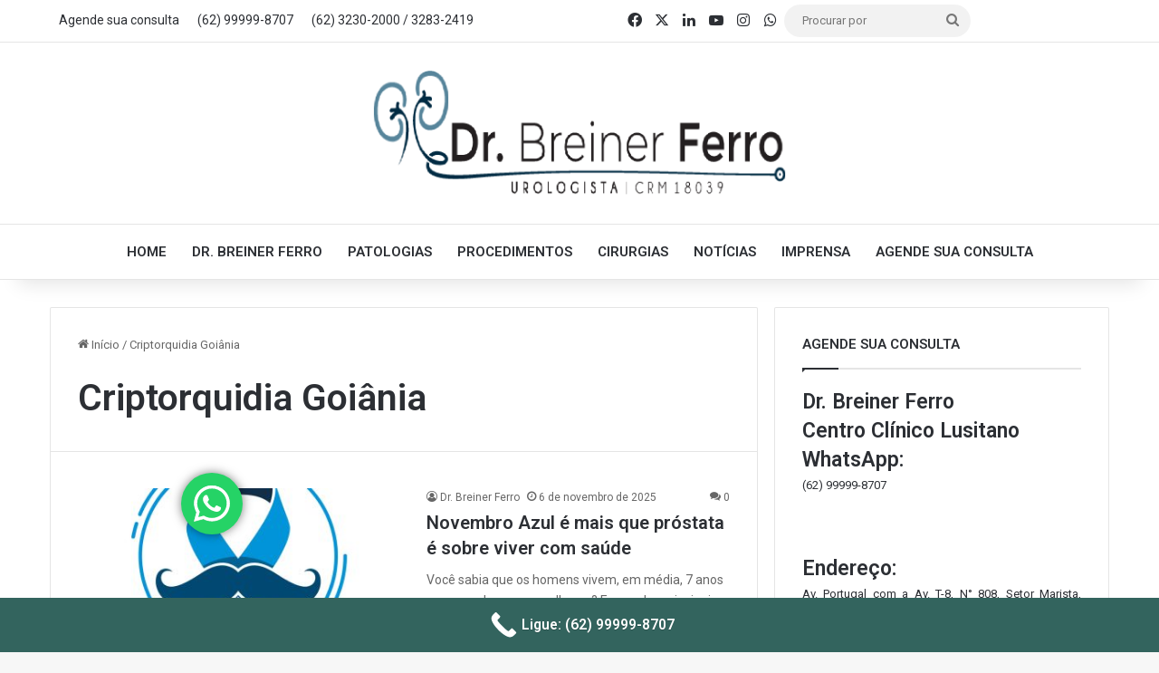

--- FILE ---
content_type: text/html; charset=UTF-8
request_url: https://drbreinerferro.com.br/category/criptorquidia-goiania/
body_size: 25120
content:
<!DOCTYPE html>
<html lang="pt-BR" class="" data-skin="light">
<head>
	<meta charset="UTF-8" />
	<link rel="profile" href="https://gmpg.org/xfn/11" />
	
<meta http-equiv='x-dns-prefetch-control' content='on'>
<link rel='dns-prefetch' href='//cdnjs.cloudflare.com' />
<link rel='dns-prefetch' href='//ajax.googleapis.com' />
<link rel='dns-prefetch' href='//fonts.googleapis.com' />
<link rel='dns-prefetch' href='//fonts.gstatic.com' />
<link rel='dns-prefetch' href='//s.gravatar.com' />
<link rel='dns-prefetch' href='//www.google-analytics.com' />
<link rel='preload' as='script' href='https://ajax.googleapis.com/ajax/libs/webfont/1/webfont.js'>
<meta name='robots' content='index, follow, max-image-preview:large, max-snippet:-1, max-video-preview:-1' />

	<!-- This site is optimized with the Yoast SEO plugin v26.4 - https://yoast.com/wordpress/plugins/seo/ -->
	<title>Arquivos Criptorquidia Goiânia - urologia, Urologista Goiânia, Dr. Breiner Ferro, Urologia Goiânia, medico urologista, clinica urologia, clinica urologista, hospital urologia, hospital urologista, hospital urologico, medico urologista, Urologista Goiás, Urologia Goiás, Urologista Aparecida, Urologia Aparecida, Clínica de Urologia em Goiânia, Hospital de Urologia em Goiânia, Cirurgia com Urologista Goiânia, Tratamento Cirurgia Urologista Goiânia, Consulta com Urologista Goiânia, Exame com Urologista Goiânia, urologista goiania, urologista go, urologista goias, urologista, urologista que realiza cirurgia robótica em Goiânia, clinica urológica goiania, hospital urológico goiania, melhor urologista de goias, melhor urologista de goiania, melhor urologista de aparecida de goiania, maior clinica de urologia de goiania, melhor clinica de urologia de goiania, melhor hospital de urologia de goiania, Endourologia Goiânia, Uropediatria Goiânia, Médico Urologista Goiânia, Especialista Médico em Urologia Goiânia, Cirurgia Laparoscópica Goiânia, Cirurgia Robótica em Goiânia, Clínica que realiza cirurgia robótica em Goiânia, prostatectomia radical robótica em Goiânia, nefrectomia radical robótica Goiânia, nefrectomia parcial robótica Goiânia, cirurgia videolaparoscópica Goiânia, urologista que realiza cirurgia robótica em Goiânia, melhor médico urologista para cirurgia robótica de Goiânia, Médico Cirurgião Robótico (Robô Da Vinci) Goiânia, Uro oncologia Goiânia, Próstata Goiânia, Hiperplasia Prostática Benigna Goiânia, Câncer de Próstata Goiânia, Prostatite Goiânia, Tratamento Rins Goiânia, Câncer renal Goiânia, Cirurgia Urologista Goiânia, Nefrolitíase Goiânia, Estenose de JUP Goiânia, Tratamento de Bexiga Goiânia, Câncer de Bexiga Goiânia, Litíase vesical Goiânia, Disfunções miccionais Goiânia, Hipospádia Goiânia, Urologista, Nefrologista Goiânia, Proctologista Goiânia, Câncer de testículo Goiânia, Cálculo renal Goiânia, Tratamento de Varicocele Goiânia, Cirurgia de Varicocele Goiânia, Exame Urológico, Balanopostite Goiânia, Refluxo Vesicoureteral Goiânia, Estenose de uretra Goiânia, Prostatite sintomas Goiânia, Tratamento de Disfunção Erétil Goiânia, Causas, Diagnóstico, Doença, Câncer de Rim Goiânia, Tratamento Torção do Testículo, Exame de PSA Goiânia, Como tratar a varicocele Goiânia, Operar de fimose Goiânia, Procedimento Urológico em Goiânia, Urologistas em Goiânia, cálculos urinário Goiânia, tratamento de bexiga hiperativa Goiânia, infecção do trato urinário Goiânia, Hiperplasia Prostática Benigna Goiânia, Câncer de próstata orientação Goiânia, hospital urológico em Goiânia, Clínica de urologia Goiânia, Consultório do urologista em Goiânia, laboratório urológico de Goiânia, urologista plano de saúde Goiânia, urologista convênio Goiânia, Urologista Unimed Goiânia, Urologista Ipasgo Goiânia, Urologista Imas Goiânia, Urologista clinica popular em Goiânia, Urologista América plano de saúde Goiânia, Melhor urologista de Goiânia, melhor urologista de Goiás, nefrolitíase goiania, atendimento com urologista para crianças Goiânia, urologista que atende mulher Goiânia, uretrites tratamento Goiânia, exames de rastreamento do câncer de próstata em Goiânia, Sangue na urina Goiânia, prevenção do câncer de próstata em Goiânia, Quando procurar o Urologista em Goiânia? Idade para ir no urologista Goiânia, Urologistas em Goiânia, Consulta com Urologista em Goiânia. Médico Urologista em Goiânia, Encontre os Urologistas em Goiânia e Goiás, veja telefones, endereços, opiniões de outros pacientes e marque sua consulta, urologista, urologia, urologia Goiânia, Cirurgia Laparoscopica Goiânia, clínica urológica, ejaculação precoce, impotência sexual, disfunção erétil, câncer de próstata, câncer de rins, cálculo renal, cálculo de rim, cólica renal, vasectomia, reversão de vasectomia, hpb, tumor benigno da próstata, hiperplasia prostática benigna, incontinência urinária, fístula vésico vaginal, aumento da próstata, andropausa, reposição hormonal, prolapsos vaginais, prótese peniana, prótese pênis, pedra nos rins, Centro Especializado em Urologia em Goiânia, Urologista Especialista em Cirurgia Robótica em Goiânia, tratamento de câncer de prostata, rim, e também cirurgia a laser para pedra nos rins e prostata aumentada em Goiânia, Clínica de Urologia em Goiânia, Urologista 24 horas em Goiânia, Hospital Albert Einstein de Goiânia, Fimose em Goiânia, Balanite e balanopostite em Goiânia, Infecções Sexualmente Transmissíveis em Goiânia, Doença de Peyronie Goiânia, Câncer de próstata Goiânia, Câncer de bexiga Goiânia, Câncer de rim Goiânia, Câncer de testículo Goiânia, Câncer de pênis Goiânia, Disfunção erétil Goiânia, Estenose de uretra Goiânia, Hidrocele Goiânia, Varicocele Goiânia, Ejaculação precoce Goiânia, Hérnia inguinal Goiânia, Infertilidade masculina Goiânia, Cisto de epidídimo Goiânia, Orquite e epididimite Goiânia, Hiperplasia benigna da próstata Goiânia, Prostatite, Cistite Goiânia, Bexiga neurogênica Goiânia, Bexiga hiperativa Goiânia, Infecção urinária Goiânia, Incontinência urinária Goiânia, Cisto renal Goiânia, Cálculos renais Goiânia, Hipospádia Goiânia, Criptorquidia Goiânia, Hidronefrose Goiânia, Estenose de JUP Goiânia, Refluxo vesicoureteral Goiânia, Enurese Goiânia, Adenoma adrenal Goiânia, Tumor/câncer adrenal Goiânia, Vasectomia Goiânia, Cauterização de condilomas/HPV Goiânia, Postectomia Goiânia, Frenuloplastia/Plástica do freio Goiânia, Cistoscopia Goiânia, Ureterorrenolitotripsia rígida e flexível Goiânia, RTU de próstata / RTU bipolar de próstata Goiânia, Vaporização de próstata Goiânia, Greenlight laser Goiânia, Prostatectomia radical e transvesical Goiânia, Correção de hérnia inguinal Goiânia, Correção de varicocele Goiânia, Nefrolitotripsia percutânea Goiânia, Correção de Peyronie Goiânia, Prótese peniana e testicular Goiânia, Nefrectomia Goiânia, RTU bexiga Goiânia, Orquidopexia/orquiectomia Goiânia, Pieloplastia Goiânia, Reimplante ureteral Goiânia, Correção de hipospadia Goiânia, Correção de hidrocele Goiânia, Uretrotomia interna e uretroplastia Goiânia, Sling incontinência urinária Goiânia</title>
	<link rel="canonical" href="https://drbreinerferro.com.br/category/criptorquidia-goiania/" />
	<link rel="next" href="https://drbreinerferro.com.br/category/criptorquidia-goiania/page/2/" />
	<meta property="og:locale" content="pt_BR" />
	<meta property="og:type" content="article" />
	<meta property="og:title" content="Arquivos Criptorquidia Goiânia - urologia, Urologista Goiânia, Dr. Breiner Ferro, Urologia Goiânia, medico urologista, clinica urologia, clinica urologista, hospital urologia, hospital urologista, hospital urologico, medico urologista, Urologista Goiás, Urologia Goiás, Urologista Aparecida, Urologia Aparecida, Clínica de Urologia em Goiânia, Hospital de Urologia em Goiânia, Cirurgia com Urologista Goiânia, Tratamento Cirurgia Urologista Goiânia, Consulta com Urologista Goiânia, Exame com Urologista Goiânia, urologista goiania, urologista go, urologista goias, urologista, urologista que realiza cirurgia robótica em Goiânia, clinica urológica goiania, hospital urológico goiania, melhor urologista de goias, melhor urologista de goiania, melhor urologista de aparecida de goiania, maior clinica de urologia de goiania, melhor clinica de urologia de goiania, melhor hospital de urologia de goiania, Endourologia Goiânia, Uropediatria Goiânia, Médico Urologista Goiânia, Especialista Médico em Urologia Goiânia, Cirurgia Laparoscópica Goiânia, Cirurgia Robótica em Goiânia, Clínica que realiza cirurgia robótica em Goiânia, prostatectomia radical robótica em Goiânia, nefrectomia radical robótica Goiânia, nefrectomia parcial robótica Goiânia, cirurgia videolaparoscópica Goiânia, urologista que realiza cirurgia robótica em Goiânia, melhor médico urologista para cirurgia robótica de Goiânia, Médico Cirurgião Robótico (Robô Da Vinci) Goiânia, Uro oncologia Goiânia, Próstata Goiânia, Hiperplasia Prostática Benigna Goiânia, Câncer de Próstata Goiânia, Prostatite Goiânia, Tratamento Rins Goiânia, Câncer renal Goiânia, Cirurgia Urologista Goiânia, Nefrolitíase Goiânia, Estenose de JUP Goiânia, Tratamento de Bexiga Goiânia, Câncer de Bexiga Goiânia, Litíase vesical Goiânia, Disfunções miccionais Goiânia, Hipospádia Goiânia, Urologista, Nefrologista Goiânia, Proctologista Goiânia, Câncer de testículo Goiânia, Cálculo renal Goiânia, Tratamento de Varicocele Goiânia, Cirurgia de Varicocele Goiânia, Exame Urológico, Balanopostite Goiânia, Refluxo Vesicoureteral Goiânia, Estenose de uretra Goiânia, Prostatite sintomas Goiânia, Tratamento de Disfunção Erétil Goiânia, Causas, Diagnóstico, Doença, Câncer de Rim Goiânia, Tratamento Torção do Testículo, Exame de PSA Goiânia, Como tratar a varicocele Goiânia, Operar de fimose Goiânia, Procedimento Urológico em Goiânia, Urologistas em Goiânia, cálculos urinário Goiânia, tratamento de bexiga hiperativa Goiânia, infecção do trato urinário Goiânia, Hiperplasia Prostática Benigna Goiânia, Câncer de próstata orientação Goiânia, hospital urológico em Goiânia, Clínica de urologia Goiânia, Consultório do urologista em Goiânia, laboratório urológico de Goiânia, urologista plano de saúde Goiânia, urologista convênio Goiânia, Urologista Unimed Goiânia, Urologista Ipasgo Goiânia, Urologista Imas Goiânia, Urologista clinica popular em Goiânia, Urologista América plano de saúde Goiânia, Melhor urologista de Goiânia, melhor urologista de Goiás, nefrolitíase goiania, atendimento com urologista para crianças Goiânia, urologista que atende mulher Goiânia, uretrites tratamento Goiânia, exames de rastreamento do câncer de próstata em Goiânia, Sangue na urina Goiânia, prevenção do câncer de próstata em Goiânia, Quando procurar o Urologista em Goiânia? Idade para ir no urologista Goiânia, Urologistas em Goiânia, Consulta com Urologista em Goiânia. Médico Urologista em Goiânia, Encontre os Urologistas em Goiânia e Goiás, veja telefones, endereços, opiniões de outros pacientes e marque sua consulta, urologista, urologia, urologia Goiânia, Cirurgia Laparoscopica Goiânia, clínica urológica, ejaculação precoce, impotência sexual, disfunção erétil, câncer de próstata, câncer de rins, cálculo renal, cálculo de rim, cólica renal, vasectomia, reversão de vasectomia, hpb, tumor benigno da próstata, hiperplasia prostática benigna, incontinência urinária, fístula vésico vaginal, aumento da próstata, andropausa, reposição hormonal, prolapsos vaginais, prótese peniana, prótese pênis, pedra nos rins, Centro Especializado em Urologia em Goiânia, Urologista Especialista em Cirurgia Robótica em Goiânia, tratamento de câncer de prostata, rim, e também cirurgia a laser para pedra nos rins e prostata aumentada em Goiânia, Clínica de Urologia em Goiânia, Urologista 24 horas em Goiânia, Hospital Albert Einstein de Goiânia, Fimose em Goiânia, Balanite e balanopostite em Goiânia, Infecções Sexualmente Transmissíveis em Goiânia, Doença de Peyronie Goiânia, Câncer de próstata Goiânia, Câncer de bexiga Goiânia, Câncer de rim Goiânia, Câncer de testículo Goiânia, Câncer de pênis Goiânia, Disfunção erétil Goiânia, Estenose de uretra Goiânia, Hidrocele Goiânia, Varicocele Goiânia, Ejaculação precoce Goiânia, Hérnia inguinal Goiânia, Infertilidade masculina Goiânia, Cisto de epidídimo Goiânia, Orquite e epididimite Goiânia, Hiperplasia benigna da próstata Goiânia, Prostatite, Cistite Goiânia, Bexiga neurogênica Goiânia, Bexiga hiperativa Goiânia, Infecção urinária Goiânia, Incontinência urinária Goiânia, Cisto renal Goiânia, Cálculos renais Goiânia, Hipospádia Goiânia, Criptorquidia Goiânia, Hidronefrose Goiânia, Estenose de JUP Goiânia, Refluxo vesicoureteral Goiânia, Enurese Goiânia, Adenoma adrenal Goiânia, Tumor/câncer adrenal Goiânia, Vasectomia Goiânia, Cauterização de condilomas/HPV Goiânia, Postectomia Goiânia, Frenuloplastia/Plástica do freio Goiânia, Cistoscopia Goiânia, Ureterorrenolitotripsia rígida e flexível Goiânia, RTU de próstata / RTU bipolar de próstata Goiânia, Vaporização de próstata Goiânia, Greenlight laser Goiânia, Prostatectomia radical e transvesical Goiânia, Correção de hérnia inguinal Goiânia, Correção de varicocele Goiânia, Nefrolitotripsia percutânea Goiânia, Correção de Peyronie Goiânia, Prótese peniana e testicular Goiânia, Nefrectomia Goiânia, RTU bexiga Goiânia, Orquidopexia/orquiectomia Goiânia, Pieloplastia Goiânia, Reimplante ureteral Goiânia, Correção de hipospadia Goiânia, Correção de hidrocele Goiânia, Uretrotomia interna e uretroplastia Goiânia, Sling incontinência urinária Goiânia" />
	<meta property="og:url" content="https://drbreinerferro.com.br/category/criptorquidia-goiania/" />
	<meta property="og:site_name" content="urologia, Urologista Goiânia, Dr. Breiner Ferro, Urologia Goiânia, medico urologista, clinica urologia, clinica urologista, hospital urologia, hospital urologista, hospital urologico, medico urologista, Urologista Goiás, Urologia Goiás, Urologista Aparecida, Urologia Aparecida, Clínica de Urologia em Goiânia, Hospital de Urologia em Goiânia, Cirurgia com Urologista Goiânia, Tratamento Cirurgia Urologista Goiânia, Consulta com Urologista Goiânia, Exame com Urologista Goiânia, urologista goiania, urologista go, urologista goias, urologista, urologista que realiza cirurgia robótica em Goiânia, clinica urológica goiania, hospital urológico goiania, melhor urologista de goias, melhor urologista de goiania, melhor urologista de aparecida de goiania, maior clinica de urologia de goiania, melhor clinica de urologia de goiania, melhor hospital de urologia de goiania, Endourologia Goiânia, Uropediatria Goiânia, Médico Urologista Goiânia, Especialista Médico em Urologia Goiânia, Cirurgia Laparoscópica Goiânia, Cirurgia Robótica em Goiânia, Clínica que realiza cirurgia robótica em Goiânia, prostatectomia radical robótica em Goiânia, nefrectomia radical robótica Goiânia, nefrectomia parcial robótica Goiânia, cirurgia videolaparoscópica Goiânia, urologista que realiza cirurgia robótica em Goiânia, melhor médico urologista para cirurgia robótica de Goiânia, Médico Cirurgião Robótico (Robô Da Vinci) Goiânia, Uro oncologia Goiânia, Próstata Goiânia, Hiperplasia Prostática Benigna Goiânia, Câncer de Próstata Goiânia, Prostatite Goiânia, Tratamento Rins Goiânia, Câncer renal Goiânia, Cirurgia Urologista Goiânia, Nefrolitíase Goiânia, Estenose de JUP Goiânia, Tratamento de Bexiga Goiânia, Câncer de Bexiga Goiânia, Litíase vesical Goiânia, Disfunções miccionais Goiânia, Hipospádia Goiânia, Urologista, Nefrologista Goiânia, Proctologista Goiânia, Câncer de testículo Goiânia, Cálculo renal Goiânia, Tratamento de Varicocele Goiânia, Cirurgia de Varicocele Goiânia, Exame Urológico, Balanopostite Goiânia, Refluxo Vesicoureteral Goiânia, Estenose de uretra Goiânia, Prostatite sintomas Goiânia, Tratamento de Disfunção Erétil Goiânia, Causas, Diagnóstico, Doença, Câncer de Rim Goiânia, Tratamento Torção do Testículo, Exame de PSA Goiânia, Como tratar a varicocele Goiânia, Operar de fimose Goiânia, Procedimento Urológico em Goiânia, Urologistas em Goiânia, cálculos urinário Goiânia, tratamento de bexiga hiperativa Goiânia, infecção do trato urinário Goiânia, Hiperplasia Prostática Benigna Goiânia, Câncer de próstata orientação Goiânia, hospital urológico em Goiânia, Clínica de urologia Goiânia, Consultório do urologista em Goiânia, laboratório urológico de Goiânia, urologista plano de saúde Goiânia, urologista convênio Goiânia, Urologista Unimed Goiânia, Urologista Ipasgo Goiânia, Urologista Imas Goiânia, Urologista clinica popular em Goiânia, Urologista América plano de saúde Goiânia, Melhor urologista de Goiânia, melhor urologista de Goiás, nefrolitíase goiania, atendimento com urologista para crianças Goiânia, urologista que atende mulher Goiânia, uretrites tratamento Goiânia, exames de rastreamento do câncer de próstata em Goiânia, Sangue na urina Goiânia, prevenção do câncer de próstata em Goiânia, Quando procurar o Urologista em Goiânia? Idade para ir no urologista Goiânia, Urologistas em Goiânia, Consulta com Urologista em Goiânia. Médico Urologista em Goiânia, Encontre os Urologistas em Goiânia e Goiás, veja telefones, endereços, opiniões de outros pacientes e marque sua consulta, urologista, urologia, urologia Goiânia, Cirurgia Laparoscopica Goiânia, clínica urológica, ejaculação precoce, impotência sexual, disfunção erétil, câncer de próstata, câncer de rins, cálculo renal, cálculo de rim, cólica renal, vasectomia, reversão de vasectomia, hpb, tumor benigno da próstata, hiperplasia prostática benigna, incontinência urinária, fístula vésico vaginal, aumento da próstata, andropausa, reposição hormonal, prolapsos vaginais, prótese peniana, prótese pênis, pedra nos rins, Centro Especializado em Urologia em Goiânia, Urologista Especialista em Cirurgia Robótica em Goiânia, tratamento de câncer de prostata, rim, e também cirurgia a laser para pedra nos rins e prostata aumentada em Goiânia, Clínica de Urologia em Goiânia, Urologista 24 horas em Goiânia, Hospital Albert Einstein de Goiânia, Fimose em Goiânia, Balanite e balanopostite em Goiânia, Infecções Sexualmente Transmissíveis em Goiânia, Doença de Peyronie Goiânia, Câncer de próstata Goiânia, Câncer de bexiga Goiânia, Câncer de rim Goiânia, Câncer de testículo Goiânia, Câncer de pênis Goiânia, Disfunção erétil Goiânia, Estenose de uretra Goiânia, Hidrocele Goiânia, Varicocele Goiânia, Ejaculação precoce Goiânia, Hérnia inguinal Goiânia, Infertilidade masculina Goiânia, Cisto de epidídimo Goiânia, Orquite e epididimite Goiânia, Hiperplasia benigna da próstata Goiânia, Prostatite, Cistite Goiânia, Bexiga neurogênica Goiânia, Bexiga hiperativa Goiânia, Infecção urinária Goiânia, Incontinência urinária Goiânia, Cisto renal Goiânia, Cálculos renais Goiânia, Hipospádia Goiânia, Criptorquidia Goiânia, Hidronefrose Goiânia, Estenose de JUP Goiânia, Refluxo vesicoureteral Goiânia, Enurese Goiânia, Adenoma adrenal Goiânia, Tumor/câncer adrenal Goiânia, Vasectomia Goiânia, Cauterização de condilomas/HPV Goiânia, Postectomia Goiânia, Frenuloplastia/Plástica do freio Goiânia, Cistoscopia Goiânia, Ureterorrenolitotripsia rígida e flexível Goiânia, RTU de próstata / RTU bipolar de próstata Goiânia, Vaporização de próstata Goiânia, Greenlight laser Goiânia, Prostatectomia radical e transvesical Goiânia, Correção de hérnia inguinal Goiânia, Correção de varicocele Goiânia, Nefrolitotripsia percutânea Goiânia, Correção de Peyronie Goiânia, Prótese peniana e testicular Goiânia, Nefrectomia Goiânia, RTU bexiga Goiânia, Orquidopexia/orquiectomia Goiânia, Pieloplastia Goiânia, Reimplante ureteral Goiânia, Correção de hipospadia Goiânia, Correção de hidrocele Goiânia, Uretrotomia interna e uretroplastia Goiânia, Sling incontinência urinária Goiânia" />
	<meta name="twitter:card" content="summary_large_image" />
	<script type="application/ld+json" class="yoast-schema-graph">{"@context":"https://schema.org","@graph":[{"@type":"CollectionPage","@id":"https://drbreinerferro.com.br/category/criptorquidia-goiania/","url":"https://drbreinerferro.com.br/category/criptorquidia-goiania/","name":"Arquivos Criptorquidia Goiânia - urologia, Urologista Goiânia, Dr. Breiner Ferro, Urologia Goiânia, medico urologista, clinica urologia, clinica urologista, hospital urologia, hospital urologista, hospital urologico, medico urologista, Urologista Goiás, Urologia Goiás, Urologista Aparecida, Urologia Aparecida, Clínica de Urologia em Goiânia, Hospital de Urologia em Goiânia, Cirurgia com Urologista Goiânia, Tratamento Cirurgia Urologista Goiânia, Consulta com Urologista Goiânia, Exame com Urologista Goiânia, urologista goiania, urologista go, urologista goias, urologista, urologista que realiza cirurgia robótica em Goiânia, clinica urológica goiania, hospital urológico goiania, melhor urologista de goias, melhor urologista de goiania, melhor urologista de aparecida de goiania, maior clinica de urologia de goiania, melhor clinica de urologia de goiania, melhor hospital de urologia de goiania, Endourologia Goiânia, Uropediatria Goiânia, Médico Urologista Goiânia, Especialista Médico em Urologia Goiânia, Cirurgia Laparoscópica Goiânia, Cirurgia Robótica em Goiânia, Clínica que realiza cirurgia robótica em Goiânia, prostatectomia radical robótica em Goiânia, nefrectomia radical robótica Goiânia, nefrectomia parcial robótica Goiânia, cirurgia videolaparoscópica Goiânia, urologista que realiza cirurgia robótica em Goiânia, melhor médico urologista para cirurgia robótica de Goiânia, Médico Cirurgião Robótico (Robô Da Vinci) Goiânia, Uro oncologia Goiânia, Próstata Goiânia, Hiperplasia Prostática Benigna Goiânia, Câncer de Próstata Goiânia, Prostatite Goiânia, Tratamento Rins Goiânia, Câncer renal Goiânia, Cirurgia Urologista Goiânia, Nefrolitíase Goiânia, Estenose de JUP Goiânia, Tratamento de Bexiga Goiânia, Câncer de Bexiga Goiânia, Litíase vesical Goiânia, Disfunções miccionais Goiânia, Hipospádia Goiânia, Urologista, Nefrologista Goiânia, Proctologista Goiânia, Câncer de testículo Goiânia, Cálculo renal Goiânia, Tratamento de Varicocele Goiânia, Cirurgia de Varicocele Goiânia, Exame Urológico, Balanopostite Goiânia, Refluxo Vesicoureteral Goiânia, Estenose de uretra Goiânia, Prostatite sintomas Goiânia, Tratamento de Disfunção Erétil Goiânia, Causas, Diagnóstico, Doença, Câncer de Rim Goiânia, Tratamento Torção do Testículo, Exame de PSA Goiânia, Como tratar a varicocele Goiânia, Operar de fimose Goiânia, Procedimento Urológico em Goiânia, Urologistas em Goiânia, cálculos urinário Goiânia, tratamento de bexiga hiperativa Goiânia, infecção do trato urinário Goiânia, Hiperplasia Prostática Benigna Goiânia, Câncer de próstata orientação Goiânia, hospital urológico em Goiânia, Clínica de urologia Goiânia, Consultório do urologista em Goiânia, laboratório urológico de Goiânia, urologista plano de saúde Goiânia, urologista convênio Goiânia, Urologista Unimed Goiânia, Urologista Ipasgo Goiânia, Urologista Imas Goiânia, Urologista clinica popular em Goiânia, Urologista América plano de saúde Goiânia, Melhor urologista de Goiânia, melhor urologista de Goiás, nefrolitíase goiania, atendimento com urologista para crianças Goiânia, urologista que atende mulher Goiânia, uretrites tratamento Goiânia, exames de rastreamento do câncer de próstata em Goiânia, Sangue na urina Goiânia, prevenção do câncer de próstata em Goiânia, Quando procurar o Urologista em Goiânia? Idade para ir no urologista Goiânia, Urologistas em Goiânia, Consulta com Urologista em Goiânia. Médico Urologista em Goiânia, Encontre os Urologistas em Goiânia e Goiás, veja telefones, endereços, opiniões de outros pacientes e marque sua consulta, urologista, urologia, urologia Goiânia, Cirurgia Laparoscopica Goiânia, clínica urológica, ejaculação precoce, impotência sexual, disfunção erétil, câncer de próstata, câncer de rins, cálculo renal, cálculo de rim, cólica renal, vasectomia, reversão de vasectomia, hpb, tumor benigno da próstata, hiperplasia prostática benigna, incontinência urinária, fístula vésico vaginal, aumento da próstata, andropausa, reposição hormonal, prolapsos vaginais, prótese peniana, prótese pênis, pedra nos rins, Centro Especializado em Urologia em Goiânia, Urologista Especialista em Cirurgia Robótica em Goiânia, tratamento de câncer de prostata, rim, e também cirurgia a laser para pedra nos rins e prostata aumentada em Goiânia, Clínica de Urologia em Goiânia, Urologista 24 horas em Goiânia, Hospital Albert Einstein de Goiânia, Fimose em Goiânia, Balanite e balanopostite em Goiânia, Infecções Sexualmente Transmissíveis em Goiânia, Doença de Peyronie Goiânia, Câncer de próstata Goiânia, Câncer de bexiga Goiânia, Câncer de rim Goiânia, Câncer de testículo Goiânia, Câncer de pênis Goiânia, Disfunção erétil Goiânia, Estenose de uretra Goiânia, Hidrocele Goiânia, Varicocele Goiânia, Ejaculação precoce Goiânia, Hérnia inguinal Goiânia, Infertilidade masculina Goiânia, Cisto de epidídimo Goiânia, Orquite e epididimite Goiânia, Hiperplasia benigna da próstata Goiânia, Prostatite, Cistite Goiânia, Bexiga neurogênica Goiânia, Bexiga hiperativa Goiânia, Infecção urinária Goiânia, Incontinência urinária Goiânia, Cisto renal Goiânia, Cálculos renais Goiânia, Hipospádia Goiânia, Criptorquidia Goiânia, Hidronefrose Goiânia, Estenose de JUP Goiânia, Refluxo vesicoureteral Goiânia, Enurese Goiânia, Adenoma adrenal Goiânia, Tumor/câncer adrenal Goiânia, Vasectomia Goiânia, Cauterização de condilomas/HPV Goiânia, Postectomia Goiânia, Frenuloplastia/Plástica do freio Goiânia, Cistoscopia Goiânia, Ureterorrenolitotripsia rígida e flexível Goiânia, RTU de próstata / RTU bipolar de próstata Goiânia, Vaporização de próstata Goiânia, Greenlight laser Goiânia, Prostatectomia radical e transvesical Goiânia, Correção de hérnia inguinal Goiânia, Correção de varicocele Goiânia, Nefrolitotripsia percutânea Goiânia, Correção de Peyronie Goiânia, Prótese peniana e testicular Goiânia, Nefrectomia Goiânia, RTU bexiga Goiânia, Orquidopexia/orquiectomia Goiânia, Pieloplastia Goiânia, Reimplante ureteral Goiânia, Correção de hipospadia Goiânia, Correção de hidrocele Goiânia, Uretrotomia interna e uretroplastia Goiânia, Sling incontinência urinária Goiânia","isPartOf":{"@id":"https://drbreinerferro.com.br/#website"},"primaryImageOfPage":{"@id":"https://drbreinerferro.com.br/category/criptorquidia-goiania/#primaryimage"},"image":{"@id":"https://drbreinerferro.com.br/category/criptorquidia-goiania/#primaryimage"},"thumbnailUrl":"https://drbreinerferro.com.br/wp-content/uploads/2025/11/Novembro-Azul-e-mais-que-prostata-e-sobre-viver-com-saude.jpg","breadcrumb":{"@id":"https://drbreinerferro.com.br/category/criptorquidia-goiania/#breadcrumb"},"inLanguage":"pt-BR"},{"@type":"ImageObject","inLanguage":"pt-BR","@id":"https://drbreinerferro.com.br/category/criptorquidia-goiania/#primaryimage","url":"https://drbreinerferro.com.br/wp-content/uploads/2025/11/Novembro-Azul-e-mais-que-prostata-e-sobre-viver-com-saude.jpg","contentUrl":"https://drbreinerferro.com.br/wp-content/uploads/2025/11/Novembro-Azul-e-mais-que-prostata-e-sobre-viver-com-saude.jpg","width":1280,"height":1280,"caption":"Novembro Azul é mais que próstata é sobre viver com saúde"},{"@type":"BreadcrumbList","@id":"https://drbreinerferro.com.br/category/criptorquidia-goiania/#breadcrumb","itemListElement":[{"@type":"ListItem","position":1,"name":"Início","item":"https://drbreinerferro.com.br/"},{"@type":"ListItem","position":2,"name":"Criptorquidia Goiânia"}]},{"@type":"WebSite","@id":"https://drbreinerferro.com.br/#website","url":"https://drbreinerferro.com.br/","name":"urologia, Urologista Goiânia, Dr. Breiner Ferro, Urologia Goiânia, medico urologista, clinica urologia, clinica urologista, hospital urologia, hospital urologista, hospital urologico, medico urologista, Urologista Goiás, Urologia Goiás, Urologista Aparecida, Urologia Aparecida, Clínica de Urologia em Goiânia, Hospital de Urologia em Goiânia, Cirurgia com Urologista Goiânia, Tratamento Cirurgia Urologista Goiânia, Consulta com Urologista Goiânia, Exame com Urologista Goiânia, urologista goiania, urologista go, urologista goias, urologista, urologista que realiza cirurgia robótica em Goiânia, clinica urológica goiania, hospital urológico goiania, melhor urologista de goias, melhor urologista de goiania, melhor urologista de aparecida de goiania, maior clinica de urologia de goiania, melhor clinica de urologia de goiania, melhor hospital de urologia de goiania, Endourologia Goiânia, Uropediatria Goiânia, Médico Urologista Goiânia, Especialista Médico em Urologia Goiânia, Cirurgia Laparoscópica Goiânia, Cirurgia Robótica em Goiânia, Clínica que realiza cirurgia robótica em Goiânia, prostatectomia radical robótica em Goiânia, nefrectomia radical robótica Goiânia, nefrectomia parcial robótica Goiânia, cirurgia videolaparoscópica Goiânia, urologista que realiza cirurgia robótica em Goiânia, melhor médico urologista para cirurgia robótica de Goiânia, Médico Cirurgião Robótico (Robô Da Vinci) Goiânia, Uro oncologia Goiânia, Próstata Goiânia, Hiperplasia Prostática Benigna Goiânia, Câncer de Próstata Goiânia, Prostatite Goiânia, Tratamento Rins Goiânia, Câncer renal Goiânia, Cirurgia Urologista Goiânia, Nefrolitíase Goiânia, Estenose de JUP Goiânia, Tratamento de Bexiga Goiânia, Câncer de Bexiga Goiânia, Litíase vesical Goiânia, Disfunções miccionais Goiânia, Hipospádia Goiânia, Urologista, Nefrologista Goiânia, Proctologista Goiânia, Câncer de testículo Goiânia, Cálculo renal Goiânia, Tratamento de Varicocele Goiânia, Cirurgia de Varicocele Goiânia, Exame Urológico, Balanopostite Goiânia, Refluxo Vesicoureteral Goiânia, Estenose de uretra Goiânia, Prostatite sintomas Goiânia, Tratamento de Disfunção Erétil Goiânia, Causas, Diagnóstico, Doença, Câncer de Rim Goiânia, Tratamento Torção do Testículo, Exame de PSA Goiânia, Como tratar a varicocele Goiânia, Operar de fimose Goiânia, Procedimento Urológico em Goiânia, Urologistas em Goiânia, cálculos urinário Goiânia, tratamento de bexiga hiperativa Goiânia, infecção do trato urinário Goiânia, Hiperplasia Prostática Benigna Goiânia, Câncer de próstata orientação Goiânia, hospital urológico em Goiânia, Clínica de urologia Goiânia, Consultório do urologista em Goiânia, laboratório urológico de Goiânia, urologista plano de saúde Goiânia, urologista convênio Goiânia, Urologista Unimed Goiânia, Urologista Ipasgo Goiânia, Urologista Imas Goiânia, Urologista clinica popular em Goiânia, Urologista América plano de saúde Goiânia, Melhor urologista de Goiânia, melhor urologista de Goiás, nefrolitíase goiania, atendimento com urologista para crianças Goiânia, urologista que atende mulher Goiânia, uretrites tratamento Goiânia, exames de rastreamento do câncer de próstata em Goiânia, Sangue na urina Goiânia, prevenção do câncer de próstata em Goiânia, Quando procurar o Urologista em Goiânia? Idade para ir no urologista Goiânia, Urologistas em Goiânia, Consulta com Urologista em Goiânia. Médico Urologista em Goiânia, Encontre os Urologistas em Goiânia e Goiás, veja telefones, endereços, opiniões de outros pacientes e marque sua consulta, urologista, urologia, urologia Goiânia, Cirurgia Laparoscopica Goiânia, clínica urológica, ejaculação precoce, impotência sexual, disfunção erétil, câncer de próstata, câncer de rins, cálculo renal, cálculo de rim, cólica renal, vasectomia, reversão de vasectomia, hpb, tumor benigno da próstata, hiperplasia prostática benigna, incontinência urinária, fístula vésico vaginal, aumento da próstata, andropausa, reposição hormonal, prolapsos vaginais, prótese peniana, prótese pênis, pedra nos rins, Centro Especializado em Urologia em Goiânia, Urologista Especialista em Cirurgia Robótica em Goiânia, tratamento de câncer de prostata, rim, e também cirurgia a laser para pedra nos rins e prostata aumentada em Goiânia, Clínica de Urologia em Goiânia, Urologista 24 horas em Goiânia, Hospital Albert Einstein de Goiânia, Fimose em Goiânia, Balanite e balanopostite em Goiânia, Infecções Sexualmente Transmissíveis em Goiânia, Doença de Peyronie Goiânia, Câncer de próstata Goiânia, Câncer de bexiga Goiânia, Câncer de rim Goiânia, Câncer de testículo Goiânia, Câncer de pênis Goiânia, Disfunção erétil Goiânia, Estenose de uretra Goiânia, Hidrocele Goiânia, Varicocele Goiânia, Ejaculação precoce Goiânia, Hérnia inguinal Goiânia, Infertilidade masculina Goiânia, Cisto de epidídimo Goiânia, Orquite e epididimite Goiânia, Hiperplasia benigna da próstata Goiânia, Prostatite, Cistite Goiânia, Bexiga neurogênica Goiânia, Bexiga hiperativa Goiânia, Infecção urinária Goiânia, Incontinência urinária Goiânia, Cisto renal Goiânia, Cálculos renais Goiânia, Hipospádia Goiânia, Criptorquidia Goiânia, Hidronefrose Goiânia, Estenose de JUP Goiânia, Refluxo vesicoureteral Goiânia, Enurese Goiânia, Adenoma adrenal Goiânia, Tumor/câncer adrenal Goiânia, Vasectomia Goiânia, Cauterização de condilomas/HPV Goiânia, Postectomia Goiânia, Frenuloplastia/Plástica do freio Goiânia, Cistoscopia Goiânia, Ureterorrenolitotripsia rígida e flexível Goiânia, RTU de próstata / RTU bipolar de próstata Goiânia, Vaporização de próstata Goiânia, Greenlight laser Goiânia, Prostatectomia radical e transvesical Goiânia, Correção de hérnia inguinal Goiânia, Correção de varicocele Goiânia, Nefrolitotripsia percutânea Goiânia, Correção de Peyronie Goiânia, Prótese peniana e testicular Goiânia, Nefrectomia Goiânia, RTU bexiga Goiânia, Orquidopexia/orquiectomia Goiânia, Pieloplastia Goiânia, Reimplante ureteral Goiânia, Correção de hipospadia Goiânia, Correção de hidrocele Goiânia, Uretrotomia interna e uretroplastia Goiânia, Sling incontinência urinária Goiânia","description":"urologia, Urologista Goiânia, Dr. Breiner Ferro, Urologia Goiânia, medico urologista, clinica urologia, clinica urologista, hospital urologia, hospital urologista, hospital urologico, medico urologista, Urologista Goiás, Urologia Goiás, Urologista Aparecida, Urologia Aparecida, Clínica de Urologia em Goiânia, Hospital de Urologia em Goiânia, Cirurgia com Urologista Goiânia, Tratamento Cirurgia Urologista Goiânia, Consulta com Urologista Goiânia, Exame com Urologista Goiânia, urologista goiania, urologista go, urologista goias, urologista, urologista que realiza cirurgia robótica em Goiânia, clinica urológica goiania, hospital urológico goiania, melhor urologista de goias, melhor urologista de goiania, melhor urologista de aparecida de goiania, maior clinica de urologia de goiania, melhor clinica de urologia de goiania, melhor hospital de urologia de goiania, Endourologia Goiânia, Uropediatria Goiânia, Médico Urologista Goiânia, Especialista Médico em Urologia Goiânia, Cirurgia Laparoscópica Goiânia, Cirurgia Robótica em Goiânia, Clínica que realiza cirurgia robótica em Goiânia, prostatectomia radical robótica em Goiânia, nefrectomia radical robótica Goiânia, nefrectomia parcial robótica Goiânia, cirurgia videolaparoscópica Goiânia, urologista que realiza cirurgia robótica em Goiânia, melhor médico urologista para cirurgia robótica de Goiânia, Médico Cirurgião Robótico (Robô Da Vinci) Goiânia, Uro oncologia Goiânia, Próstata Goiânia, Hiperplasia Prostática Benigna Goiânia, Câncer de Próstata Goiânia, Prostatite Goiânia, Tratamento Rins Goiânia, Câncer renal Goiânia, Cirurgia Urologista Goiânia, Nefrolitíase Goiânia, Estenose de JUP Goiânia, Tratamento de Bexiga Goiânia, Câncer de Bexiga Goiânia, Litíase vesical Goiânia, Disfunções miccionais Goiânia, Hipospádia Goiânia, Urologista, Nefrologista Goiânia, Proctologista Goiânia, Câncer de testículo Goiânia, Cálculo renal Goiânia, Tratamento de Varicocele Goiânia, Cirurgia de Varicocele Goiânia, Exame Urológico, Balanopostite Goiânia, Refluxo Vesicoureteral Goiânia, Estenose de uretra Goiânia, Prostatite sintomas Goiânia, Tratamento de Disfunção Erétil Goiânia, Causas, Diagnóstico, Doença, Câncer de Rim Goiânia, Tratamento Torção do Testículo, Exame de PSA Goiânia, Como tratar a varicocele Goiânia, Operar de fimose Goiânia, Procedimento Urológico em Goiânia, Urologistas em Goiânia, cálculos urinário Goiânia, tratamento de bexiga hiperativa Goiânia, infecção do trato urinário Goiânia, Hiperplasia Prostática Benigna Goiânia, Câncer de próstata orientação Goiânia, hospital urológico em Goiânia, Clínica de urologia Goiânia, Consultório do urologista em Goiânia, laboratório urológico de Goiânia, urologista plano de saúde Goiânia, urologista convênio Goiânia, Urologista Unimed Goiânia, Urologista Ipasgo Goiânia, Urologista Imas Goiânia, Urologista clinica popular em Goiânia, Urologista América plano de saúde Goiânia, Melhor urologista de Goiânia, melhor urologista de Goiás, nefrolitíase goiania, atendimento com urologista para crianças Goiânia, urologista que atende mulher Goiânia, uretrites tratamento Goiânia, exames de rastreamento do câncer de próstata em Goiânia, Sangue na urina Goiânia, prevenção do câncer de próstata em Goiânia, Quando procurar o Urologista em Goiânia? Idade para ir no urologista Goiânia, Urologistas em Goiânia, Consulta com Urologista em Goiânia. Médico Urologista em Goiânia, Encontre os Urologistas em Goiânia e Goiás, veja telefones, endereços, opiniões de outros pacientes e marque sua consulta, urologista, urologia, urologia Goiânia, Cirurgia Laparoscopica Goiânia, clínica urológica, ejaculação precoce, impotência sexual, disfunção erétil, câncer de próstata, câncer de rins, cálculo renal, cálculo de rim, cólica renal, vasectomia, reversão de vasectomia, hpb, tumor benigno da próstata, hiperplasia prostática benigna, incontinência urinária, fístula vésico vaginal, aumento da próstata, andropausa, reposição hormonal, prolapsos vaginais, prótese peniana, prótese pênis, pedra nos rins, Centro Especializado em Urologia em Goiânia, Urologista Especialista em Cirurgia Robótica em Goiânia, tratamento de câncer de prostata, rim, e também cirurgia a laser para pedra nos rins e prostata aumentada em Goiânia, Clínica de Urologia em Goiânia, Urologista 24 horas em Goiânia, Hospital Albert Einstein de Goiânia, Fimose em Goiânia, Balanite e balanopostite em Goiânia, Infecções Sexualmente Transmissíveis em Goiânia, Doença de Peyronie Goiânia, Câncer de próstata Goiânia, Câncer de bexiga Goiânia, Câncer de rim Goiânia, Câncer de testículo Goiânia, Câncer de pênis Goiânia, Disfunção erétil Goiânia, Estenose de uretra Goiânia, Hidrocele Goiânia, Varicocele Goiânia, Ejaculação precoce Goiânia, Hérnia inguinal Goiânia, Infertilidade masculina Goiânia, Cisto de epidídimo Goiânia, Orquite e epididimite Goiânia, Hiperplasia benigna da próstata Goiânia, Prostatite, Cistite Goiânia, Bexiga neurogênica Goiânia, Bexiga hiperativa Goiânia, Infecção urinária Goiânia, Incontinência urinária Goiânia, Cisto renal Goiânia, Cálculos renais Goiânia, Hipospádia Goiânia, Criptorquidia Goiânia, Hidronefrose Goiânia, Estenose de JUP Goiânia, Refluxo vesicoureteral Goiânia, Enurese Goiânia, Adenoma adrenal Goiânia, Tumor/câncer adrenal Goiânia, Vasectomia Goiânia, Cauterização de condilomas/HPV Goiânia, Postectomia Goiânia, Frenuloplastia/Plástica do freio Goiânia, Cistoscopia Goiânia, Ureterorrenolitotripsia rígida e flexível Goiânia, RTU de próstata / RTU bipolar de próstata Goiânia, Vaporização de próstata Goiânia, Greenlight laser Goiânia, Prostatectomia radical e transvesical Goiânia, Correção de hérnia inguinal Goiânia, Correção de varicocele Goiânia, Nefrolitotripsia percutânea Goiânia, Correção de Peyronie Goiânia, Prótese peniana e testicular Goiânia, Nefrectomia Goiânia, RTU bexiga Goiânia, Orquidopexia/orquiectomia Goiânia, Pieloplastia Goiânia, Reimplante ureteral Goiânia, Correção de hipospadia Goiânia, Correção de hidrocele Goiânia, Uretrotomia interna e uretroplastia Goiânia, Sling incontinência urinária Goiânia","publisher":{"@id":"https://drbreinerferro.com.br/#organization"},"potentialAction":[{"@type":"SearchAction","target":{"@type":"EntryPoint","urlTemplate":"https://drbreinerferro.com.br/?s={search_term_string}"},"query-input":{"@type":"PropertyValueSpecification","valueRequired":true,"valueName":"search_term_string"}}],"inLanguage":"pt-BR"},{"@type":"Organization","@id":"https://drbreinerferro.com.br/#organization","name":"urologia, Urologista Goiânia, Dr. Breiner Ferro, Urologia Goiânia, medico urologista, clinica urologia, clinica urologista, hospital urologia, hospital urologista, hospital urologico, medico urologista, Urologista Goiás, Urologia Goiás, Urologista Aparecida, Urologia Aparecida, Clínica de Urologia em Goiânia, Hospital de Urologia em Goiânia, Cirurgia com Urologista Goiânia, Tratamento Cirurgia Urologista Goiânia, Consulta com Urologista Goiânia, Exame com Urologista Goiânia, urologista goiania, urologista go, urologista goias, urologista, urologista que realiza cirurgia robótica em Goiânia, clinica urológica goiania, hospital urológico goiania, melhor urologista de goias, melhor urologista de goiania, melhor urologista de aparecida de goiania, maior clinica de urologia de goiania, melhor clinica de urologia de goiania, melhor hospital de urologia de goiania, Endourologia Goiânia, Uropediatria Goiânia, Médico Urologista Goiânia, Especialista Médico em Urologia Goiânia, Cirurgia Laparoscópica Goiânia, Cirurgia Robótica em Goiânia, Clínica que realiza cirurgia robótica em Goiânia, prostatectomia radical robótica em Goiânia, nefrectomia radical robótica Goiânia, nefrectomia parcial robótica Goiânia, cirurgia videolaparoscópica Goiânia, urologista que realiza cirurgia robótica em Goiânia, melhor médico urologista para cirurgia robótica de Goiânia, Médico Cirurgião Robótico (Robô Da Vinci) Goiânia, Uro oncologia Goiânia, Próstata Goiânia, Hiperplasia Prostática Benigna Goiânia, Câncer de Próstata Goiânia, Prostatite Goiânia, Tratamento Rins Goiânia, Câncer renal Goiânia, Cirurgia Urologista Goiânia, Nefrolitíase Goiânia, Estenose de JUP Goiânia, Tratamento de Bexiga Goiânia, Câncer de Bexiga Goiânia, Litíase vesical Goiânia, Disfunções miccionais Goiânia, Hipospádia Goiânia, Urologista, Nefrologista Goiânia, Proctologista Goiânia, Câncer de testículo Goiânia, Cálculo renal Goiânia, Tratamento de Varicocele Goiânia, Cirurgia de Varicocele Goiânia, Exame Urológico, Balanopostite Goiânia, Refluxo Vesicoureteral Goiânia, Estenose de uretra Goiânia, Prostatite sintomas Goiânia, Tratamento de Disfunção Erétil Goiânia, Causas, Diagnóstico, Doença, Câncer de Rim Goiânia, Tratamento Torção do Testículo, Exame de PSA Goiânia, Como tratar a varicocele Goiânia, Operar de fimose Goiânia, Procedimento Urológico em Goiânia, Urologistas em Goiânia, cálculos urinário Goiânia, tratamento de bexiga hiperativa Goiânia, infecção do trato urinário Goiânia, Hiperplasia Prostática Benigna Goiânia, Câncer de próstata orientação Goiânia, hospital urológico em Goiânia, Clínica de urologia Goiânia, Consultório do urologista em Goiânia, laboratório urológico de Goiânia, urologista plano de saúde Goiânia, urologista convênio Goiânia, Urologista Unimed Goiânia, Urologista Ipasgo Goiânia, Urologista Imas Goiânia, Urologista clinica popular em Goiânia, Urologista América plano de saúde Goiânia, Melhor urologista de Goiânia, melhor urologista de Goiás, nefrolitíase goiania, atendimento com urologista para crianças Goiânia, urologista que atende mulher Goiânia, uretrites tratamento Goiânia, exames de rastreamento do câncer de próstata em Goiânia, Sangue na urina Goiânia, prevenção do câncer de próstata em Goiânia, Quando procurar o Urologista em Goiânia? Idade para ir no urologista Goiânia, Urologistas em Goiânia, Consulta com Urologista em Goiânia. Médico Urologista em Goiânia, Encontre os Urologistas em Goiânia e Goiás, veja telefones, endereços, opiniões de outros pacientes e marque sua consulta, urologista, urologia, urologia Goiânia, Cirurgia Laparoscopica Goiânia, clínica urológica, ejaculação precoce, impotência sexual, disfunção erétil, câncer de próstata, câncer de rins, cálculo renal, cálculo de rim, cólica renal, vasectomia, reversão de vasectomia, hpb, tumor benigno da próstata, hiperplasia prostática benigna, incontinência urinária, fístula vésico vaginal, aumento da próstata, andropausa, reposição hormonal, prolapsos vaginais, prótese peniana, prótese pênis, pedra nos rins, Centro Especializado em Urologia em Goiânia, Urologista Especialista em Cirurgia Robótica em Goiânia, tratamento de câncer de prostata, rim, e também cirurgia a laser para pedra nos rins e prostata aumentada em Goiânia, Clínica de Urologia em Goiânia, Urologista 24 horas em Goiânia, Hospital Albert Einstein de Goiânia, Fimose em Goiânia, Balanite e balanopostite em Goiânia, Infecções Sexualmente Transmissíveis em Goiânia, Doença de Peyronie Goiânia, Câncer de próstata Goiânia, Câncer de bexiga Goiânia, Câncer de rim Goiânia, Câncer de testículo Goiânia, Câncer de pênis Goiânia, Disfunção erétil Goiânia, Estenose de uretra Goiânia, Hidrocele Goiânia, Varicocele Goiânia, Ejaculação precoce Goiânia, Hérnia inguinal Goiânia, Infertilidade masculina Goiânia, Cisto de epidídimo Goiânia, Orquite e epididimite Goiânia, Hiperplasia benigna da próstata Goiânia, Prostatite, Cistite Goiânia, Bexiga neurogênica Goiânia, Bexiga hiperativa Goiânia, Infecção urinária Goiânia, Incontinência urinária Goiânia, Cisto renal Goiânia, Cálculos renais Goiânia, Hipospádia Goiânia, Criptorquidia Goiânia, Hidronefrose Goiânia, Estenose de JUP Goiânia, Refluxo vesicoureteral Goiânia, Enurese Goiânia, Adenoma adrenal Goiânia, Tumor/câncer adrenal Goiânia, Vasectomia Goiânia, Cauterização de condilomas/HPV Goiânia, Postectomia Goiânia, Frenuloplastia/Plástica do freio Goiânia, Cistoscopia Goiânia, Ureterorrenolitotripsia rígida e flexível Goiânia, RTU de próstata / RTU bipolar de próstata Goiânia, Vaporização de próstata Goiânia, Greenlight laser Goiânia, Prostatectomia radical e transvesical Goiânia, Correção de hérnia inguinal Goiânia, Correção de varicocele Goiânia, Nefrolitotripsia percutânea Goiânia, Correção de Peyronie Goiânia, Prótese peniana e testicular Goiânia, Nefrectomia Goiânia, RTU bexiga Goiânia, Orquidopexia/orquiectomia Goiânia, Pieloplastia Goiânia, Reimplante ureteral Goiânia, Correção de hipospadia Goiânia, Correção de hidrocele Goiânia, Uretrotomia interna e uretroplastia Goiânia, Sling incontinência urinária Goiânia","url":"https://drbreinerferro.com.br/","logo":{"@type":"ImageObject","inLanguage":"pt-BR","@id":"https://drbreinerferro.com.br/#/schema/logo/image/","url":"https://drbreinerferro.com.br/wp-content/uploads/2023/01/Sobre-o-Dr.-Breiner-Ferro-Urologista-Goiania.jpg","contentUrl":"https://drbreinerferro.com.br/wp-content/uploads/2023/01/Sobre-o-Dr.-Breiner-Ferro-Urologista-Goiania.jpg","width":1600,"height":1067,"caption":"urologia, Urologista Goiânia, Dr. Breiner Ferro, Urologia Goiânia, medico urologista, clinica urologia, clinica urologista, hospital urologia, hospital urologista, hospital urologico, medico urologista, Urologista Goiás, Urologia Goiás, Urologista Aparecida, Urologia Aparecida, Clínica de Urologia em Goiânia, Hospital de Urologia em Goiânia, Cirurgia com Urologista Goiânia, Tratamento Cirurgia Urologista Goiânia, Consulta com Urologista Goiânia, Exame com Urologista Goiânia, urologista goiania, urologista go, urologista goias, urologista, urologista que realiza cirurgia robótica em Goiânia, clinica urológica goiania, hospital urológico goiania, melhor urologista de goias, melhor urologista de goiania, melhor urologista de aparecida de goiania, maior clinica de urologia de goiania, melhor clinica de urologia de goiania, melhor hospital de urologia de goiania, Endourologia Goiânia, Uropediatria Goiânia, Médico Urologista Goiânia, Especialista Médico em Urologia Goiânia, Cirurgia Laparoscópica Goiânia, Cirurgia Robótica em Goiânia, Clínica que realiza cirurgia robótica em Goiânia, prostatectomia radical robótica em Goiânia, nefrectomia radical robótica Goiânia, nefrectomia parcial robótica Goiânia, cirurgia videolaparoscópica Goiânia, urologista que realiza cirurgia robótica em Goiânia, melhor médico urologista para cirurgia robótica de Goiânia, Médico Cirurgião Robótico (Robô Da Vinci) Goiânia, Uro oncologia Goiânia, Próstata Goiânia, Hiperplasia Prostática Benigna Goiânia, Câncer de Próstata Goiânia, Prostatite Goiânia, Tratamento Rins Goiânia, Câncer renal Goiânia, Cirurgia Urologista Goiânia, Nefrolitíase Goiânia, Estenose de JUP Goiânia, Tratamento de Bexiga Goiânia, Câncer de Bexiga Goiânia, Litíase vesical Goiânia, Disfunções miccionais Goiânia, Hipospádia Goiânia, Urologista, Nefrologista Goiânia, Proctologista Goiânia, Câncer de testículo Goiânia, Cálculo renal Goiânia, Tratamento de Varicocele Goiânia, Cirurgia de Varicocele Goiânia, Exame Urológico, Balanopostite Goiânia, Refluxo Vesicoureteral Goiânia, Estenose de uretra Goiânia, Prostatite sintomas Goiânia, Tratamento de Disfunção Erétil Goiânia, Causas, Diagnóstico, Doença, Câncer de Rim Goiânia, Tratamento Torção do Testículo, Exame de PSA Goiânia, Como tratar a varicocele Goiânia, Operar de fimose Goiânia, Procedimento Urológico em Goiânia, Urologistas em Goiânia, cálculos urinário Goiânia, tratamento de bexiga hiperativa Goiânia, infecção do trato urinário Goiânia, Hiperplasia Prostática Benigna Goiânia, Câncer de próstata orientação Goiânia, hospital urológico em Goiânia, Clínica de urologia Goiânia, Consultório do urologista em Goiânia, laboratório urológico de Goiânia, urologista plano de saúde Goiânia, urologista convênio Goiânia, Urologista Unimed Goiânia, Urologista Ipasgo Goiânia, Urologista Imas Goiânia, Urologista clinica popular em Goiânia, Urologista América plano de saúde Goiânia, Melhor urologista de Goiânia, melhor urologista de Goiás, nefrolitíase goiania, atendimento com urologista para crianças Goiânia, urologista que atende mulher Goiânia, uretrites tratamento Goiânia, exames de rastreamento do câncer de próstata em Goiânia, Sangue na urina Goiânia, prevenção do câncer de próstata em Goiânia, Quando procurar o Urologista em Goiânia? Idade para ir no urologista Goiânia, Urologistas em Goiânia, Consulta com Urologista em Goiânia. Médico Urologista em Goiânia, Encontre os Urologistas em Goiânia e Goiás, veja telefones, endereços, opiniões de outros pacientes e marque sua consulta, urologista, urologia, urologia Goiânia, Cirurgia Laparoscopica Goiânia, clínica urológica, ejaculação precoce, impotência sexual, disfunção erétil, câncer de próstata, câncer de rins, cálculo renal, cálculo de rim, cólica renal, vasectomia, reversão de vasectomia, hpb, tumor benigno da próstata, hiperplasia prostática benigna, incontinência urinária, fístula vésico vaginal, aumento da próstata, andropausa, reposição hormonal, prolapsos vaginais, prótese peniana, prótese pênis, pedra nos rins, Centro Especializado em Urologia em Goiânia, Urologista Especialista em Cirurgia Robótica em Goiânia, tratamento de câncer de prostata, rim, e também cirurgia a laser para pedra nos rins e prostata aumentada em Goiânia, Clínica de Urologia em Goiânia, Urologista 24 horas em Goiânia, Hospital Albert Einstein de Goiânia, Fimose em Goiânia, Balanite e balanopostite em Goiânia, Infecções Sexualmente Transmissíveis em Goiânia, Doença de Peyronie Goiânia, Câncer de próstata Goiânia, Câncer de bexiga Goiânia, Câncer de rim Goiânia, Câncer de testículo Goiânia, Câncer de pênis Goiânia, Disfunção erétil Goiânia, Estenose de uretra Goiânia, Hidrocele Goiânia, Varicocele Goiânia, Ejaculação precoce Goiânia, Hérnia inguinal Goiânia, Infertilidade masculina Goiânia, Cisto de epidídimo Goiânia, Orquite e epididimite Goiânia, Hiperplasia benigna da próstata Goiânia, Prostatite, Cistite Goiânia, Bexiga neurogênica Goiânia, Bexiga hiperativa Goiânia, Infecção urinária Goiânia, Incontinência urinária Goiânia, Cisto renal Goiânia, Cálculos renais Goiânia, Hipospádia Goiânia, Criptorquidia Goiânia, Hidronefrose Goiânia, Estenose de JUP Goiânia, Refluxo vesicoureteral Goiânia, Enurese Goiânia, Adenoma adrenal Goiânia, Tumor/câncer adrenal Goiânia, Vasectomia Goiânia, Cauterização de condilomas/HPV Goiânia, Postectomia Goiânia, Frenuloplastia/Plástica do freio Goiânia, Cistoscopia Goiânia, Ureterorrenolitotripsia rígida e flexível Goiânia, RTU de próstata / RTU bipolar de próstata Goiânia, Vaporização de próstata Goiânia, Greenlight laser Goiânia, Prostatectomia radical e transvesical Goiânia, Correção de hérnia inguinal Goiânia, Correção de varicocele Goiânia, Nefrolitotripsia percutânea Goiânia, Correção de Peyronie Goiânia, Prótese peniana e testicular Goiânia, Nefrectomia Goiânia, RTU bexiga Goiânia, Orquidopexia/orquiectomia Goiânia, Pieloplastia Goiânia, Reimplante ureteral Goiânia, Correção de hipospadia Goiânia, Correção de hidrocele Goiânia, Uretrotomia interna e uretroplastia Goiânia, Sling incontinência urinária Goiânia"},"image":{"@id":"https://drbreinerferro.com.br/#/schema/logo/image/"},"sameAs":["https://www.facebook.com/drbreinerferro.uro/","https://www.instagram.com/drbreinerferro.uro/"]}]}</script>
	<!-- / Yoast SEO plugin. -->


<link rel='dns-prefetch' href='//static.addtoany.com' />
<link rel='dns-prefetch' href='//www.googletagmanager.com' />
<link rel="alternate" type="application/rss+xml" title="Feed para urologia, Urologista Goiânia, Dr. Breiner Ferro, Urologia Goiânia, medico urologista, clinica urologia, clinica urologista, hospital urologia, hospital urologista, hospital urologico, medico urologista, Urologista Goiás, Urologia Goiás, Urologista Aparecida, Urologia Aparecida, Clínica de Urologia em Goiânia, Hospital de Urologia em Goiânia, Cirurgia com Urologista Goiânia, Tratamento Cirurgia Urologista Goiânia, Consulta com Urologista Goiânia, Exame com Urologista Goiânia, urologista goiania, urologista go, urologista goias, urologista, urologista que realiza cirurgia robótica em Goiânia, clinica urológica goiania, hospital urológico goiania, melhor urologista de goias, melhor urologista de goiania, melhor urologista de aparecida de goiania, maior clinica de urologia de goiania, melhor clinica de urologia de goiania, melhor hospital de urologia de goiania, Endourologia Goiânia, Uropediatria Goiânia, Médico Urologista Goiânia, Especialista Médico em Urologia Goiânia, Cirurgia Laparoscópica Goiânia, Cirurgia Robótica em Goiânia, Clínica que realiza cirurgia robótica em Goiânia, prostatectomia radical robótica em Goiânia, nefrectomia radical robótica Goiânia, nefrectomia parcial robótica Goiânia, cirurgia videolaparoscópica Goiânia, urologista que realiza cirurgia robótica em Goiânia, melhor médico urologista para cirurgia robótica de Goiânia, Médico Cirurgião Robótico (Robô Da Vinci) Goiânia, Uro oncologia Goiânia, Próstata Goiânia, Hiperplasia Prostática Benigna Goiânia, Câncer de Próstata Goiânia, Prostatite Goiânia, Tratamento Rins Goiânia, Câncer renal Goiânia, Cirurgia Urologista Goiânia, Nefrolitíase Goiânia, Estenose de JUP Goiânia, Tratamento de Bexiga Goiânia, Câncer de Bexiga Goiânia, Litíase vesical Goiânia, Disfunções miccionais Goiânia, Hipospádia Goiânia, Urologista, Nefrologista Goiânia, Proctologista Goiânia, Câncer de testículo Goiânia, Cálculo renal Goiânia, Tratamento de Varicocele Goiânia, Cirurgia de Varicocele Goiânia, Exame Urológico, Balanopostite Goiânia, Refluxo Vesicoureteral Goiânia, Estenose de uretra Goiânia, Prostatite sintomas Goiânia, Tratamento de Disfunção Erétil Goiânia, Causas, Diagnóstico, Doença, Câncer de Rim Goiânia, Tratamento Torção do Testículo, Exame de PSA Goiânia, Como tratar a varicocele Goiânia, Operar de fimose Goiânia, Procedimento Urológico em Goiânia, Urologistas em Goiânia, cálculos urinário Goiânia, tratamento de bexiga hiperativa Goiânia, infecção do trato urinário Goiânia, Hiperplasia Prostática Benigna Goiânia, Câncer de próstata orientação Goiânia, hospital urológico em Goiânia, Clínica de urologia Goiânia, Consultório do urologista em Goiânia, laboratório urológico de Goiânia, urologista plano de saúde Goiânia, urologista convênio Goiânia, Urologista Unimed Goiânia, Urologista Ipasgo Goiânia, Urologista Imas Goiânia, Urologista clinica popular em Goiânia, Urologista América plano de saúde Goiânia, Melhor urologista de Goiânia, melhor urologista de Goiás, nefrolitíase goiania, atendimento com urologista para crianças Goiânia, urologista que atende mulher Goiânia, uretrites tratamento Goiânia, exames de rastreamento do câncer de próstata em Goiânia, Sangue na urina Goiânia, prevenção do câncer de próstata em Goiânia, Quando procurar o Urologista em Goiânia? Idade para ir no urologista Goiânia, Urologistas em Goiânia, Consulta com Urologista em Goiânia. Médico Urologista em Goiânia, Encontre os Urologistas em Goiânia e Goiás, veja telefones, endereços, opiniões de outros pacientes e marque sua consulta, urologista, urologia, urologia Goiânia, Cirurgia Laparoscopica Goiânia, clínica urológica, ejaculação precoce, impotência sexual, disfunção erétil, câncer de próstata, câncer de rins, cálculo renal, cálculo de rim, cólica renal, vasectomia, reversão de vasectomia, hpb, tumor benigno da próstata, hiperplasia prostática benigna, incontinência urinária, fístula vésico vaginal, aumento da próstata, andropausa, reposição hormonal, prolapsos vaginais, prótese peniana, prótese pênis, pedra nos rins, Centro Especializado em Urologia em Goiânia, Urologista Especialista em Cirurgia Robótica em Goiânia, tratamento de câncer de prostata, rim, e também cirurgia a laser para pedra nos rins e prostata aumentada em Goiânia, Clínica de Urologia em Goiânia, Urologista 24 horas em Goiânia, Hospital Albert Einstein de Goiânia, Fimose em Goiânia, Balanite e balanopostite em Goiânia, Infecções Sexualmente Transmissíveis em Goiânia, Doença de Peyronie Goiânia, Câncer de próstata Goiânia, Câncer de bexiga Goiânia, Câncer de rim Goiânia, Câncer de testículo Goiânia, Câncer de pênis Goiânia, Disfunção erétil Goiânia, Estenose de uretra Goiânia, Hidrocele Goiânia, Varicocele Goiânia, Ejaculação precoce Goiânia, Hérnia inguinal Goiânia, Infertilidade masculina Goiânia, Cisto de epidídimo Goiânia, Orquite e epididimite Goiânia, Hiperplasia benigna da próstata Goiânia, Prostatite, Cistite Goiânia, Bexiga neurogênica Goiânia, Bexiga hiperativa Goiânia, Infecção urinária Goiânia, Incontinência urinária Goiânia, Cisto renal Goiânia, Cálculos renais Goiânia, Hipospádia Goiânia, Criptorquidia Goiânia, Hidronefrose Goiânia, Estenose de JUP Goiânia, Refluxo vesicoureteral Goiânia, Enurese Goiânia, Adenoma adrenal Goiânia, Tumor/câncer adrenal Goiânia, Vasectomia Goiânia, Cauterização de condilomas/HPV Goiânia, Postectomia Goiânia, Frenuloplastia/Plástica do freio Goiânia, Cistoscopia Goiânia, Ureterorrenolitotripsia rígida e flexível Goiânia, RTU de próstata / RTU bipolar de próstata Goiânia, Vaporização de próstata Goiânia, Greenlight laser Goiânia, Prostatectomia radical e transvesical Goiânia, Correção de hérnia inguinal Goiânia, Correção de varicocele Goiânia, Nefrolitotripsia percutânea Goiânia, Correção de Peyronie Goiânia, Prótese peniana e testicular Goiânia, Nefrectomia Goiânia, RTU bexiga Goiânia, Orquidopexia/orquiectomia Goiânia, Pieloplastia Goiânia, Reimplante ureteral Goiânia, Correção de hipospadia Goiânia, Correção de hidrocele Goiânia, Uretrotomia interna e uretroplastia Goiânia, Sling incontinência urinária Goiânia &raquo;" href="https://drbreinerferro.com.br/feed/" />
<link rel="alternate" type="application/rss+xml" title="Feed de comentários para urologia, Urologista Goiânia, Dr. Breiner Ferro, Urologia Goiânia, medico urologista, clinica urologia, clinica urologista, hospital urologia, hospital urologista, hospital urologico, medico urologista, Urologista Goiás, Urologia Goiás, Urologista Aparecida, Urologia Aparecida, Clínica de Urologia em Goiânia, Hospital de Urologia em Goiânia, Cirurgia com Urologista Goiânia, Tratamento Cirurgia Urologista Goiânia, Consulta com Urologista Goiânia, Exame com Urologista Goiânia, urologista goiania, urologista go, urologista goias, urologista, urologista que realiza cirurgia robótica em Goiânia, clinica urológica goiania, hospital urológico goiania, melhor urologista de goias, melhor urologista de goiania, melhor urologista de aparecida de goiania, maior clinica de urologia de goiania, melhor clinica de urologia de goiania, melhor hospital de urologia de goiania, Endourologia Goiânia, Uropediatria Goiânia, Médico Urologista Goiânia, Especialista Médico em Urologia Goiânia, Cirurgia Laparoscópica Goiânia, Cirurgia Robótica em Goiânia, Clínica que realiza cirurgia robótica em Goiânia, prostatectomia radical robótica em Goiânia, nefrectomia radical robótica Goiânia, nefrectomia parcial robótica Goiânia, cirurgia videolaparoscópica Goiânia, urologista que realiza cirurgia robótica em Goiânia, melhor médico urologista para cirurgia robótica de Goiânia, Médico Cirurgião Robótico (Robô Da Vinci) Goiânia, Uro oncologia Goiânia, Próstata Goiânia, Hiperplasia Prostática Benigna Goiânia, Câncer de Próstata Goiânia, Prostatite Goiânia, Tratamento Rins Goiânia, Câncer renal Goiânia, Cirurgia Urologista Goiânia, Nefrolitíase Goiânia, Estenose de JUP Goiânia, Tratamento de Bexiga Goiânia, Câncer de Bexiga Goiânia, Litíase vesical Goiânia, Disfunções miccionais Goiânia, Hipospádia Goiânia, Urologista, Nefrologista Goiânia, Proctologista Goiânia, Câncer de testículo Goiânia, Cálculo renal Goiânia, Tratamento de Varicocele Goiânia, Cirurgia de Varicocele Goiânia, Exame Urológico, Balanopostite Goiânia, Refluxo Vesicoureteral Goiânia, Estenose de uretra Goiânia, Prostatite sintomas Goiânia, Tratamento de Disfunção Erétil Goiânia, Causas, Diagnóstico, Doença, Câncer de Rim Goiânia, Tratamento Torção do Testículo, Exame de PSA Goiânia, Como tratar a varicocele Goiânia, Operar de fimose Goiânia, Procedimento Urológico em Goiânia, Urologistas em Goiânia, cálculos urinário Goiânia, tratamento de bexiga hiperativa Goiânia, infecção do trato urinário Goiânia, Hiperplasia Prostática Benigna Goiânia, Câncer de próstata orientação Goiânia, hospital urológico em Goiânia, Clínica de urologia Goiânia, Consultório do urologista em Goiânia, laboratório urológico de Goiânia, urologista plano de saúde Goiânia, urologista convênio Goiânia, Urologista Unimed Goiânia, Urologista Ipasgo Goiânia, Urologista Imas Goiânia, Urologista clinica popular em Goiânia, Urologista América plano de saúde Goiânia, Melhor urologista de Goiânia, melhor urologista de Goiás, nefrolitíase goiania, atendimento com urologista para crianças Goiânia, urologista que atende mulher Goiânia, uretrites tratamento Goiânia, exames de rastreamento do câncer de próstata em Goiânia, Sangue na urina Goiânia, prevenção do câncer de próstata em Goiânia, Quando procurar o Urologista em Goiânia? Idade para ir no urologista Goiânia, Urologistas em Goiânia, Consulta com Urologista em Goiânia. Médico Urologista em Goiânia, Encontre os Urologistas em Goiânia e Goiás, veja telefones, endereços, opiniões de outros pacientes e marque sua consulta, urologista, urologia, urologia Goiânia, Cirurgia Laparoscopica Goiânia, clínica urológica, ejaculação precoce, impotência sexual, disfunção erétil, câncer de próstata, câncer de rins, cálculo renal, cálculo de rim, cólica renal, vasectomia, reversão de vasectomia, hpb, tumor benigno da próstata, hiperplasia prostática benigna, incontinência urinária, fístula vésico vaginal, aumento da próstata, andropausa, reposição hormonal, prolapsos vaginais, prótese peniana, prótese pênis, pedra nos rins, Centro Especializado em Urologia em Goiânia, Urologista Especialista em Cirurgia Robótica em Goiânia, tratamento de câncer de prostata, rim, e também cirurgia a laser para pedra nos rins e prostata aumentada em Goiânia, Clínica de Urologia em Goiânia, Urologista 24 horas em Goiânia, Hospital Albert Einstein de Goiânia, Fimose em Goiânia, Balanite e balanopostite em Goiânia, Infecções Sexualmente Transmissíveis em Goiânia, Doença de Peyronie Goiânia, Câncer de próstata Goiânia, Câncer de bexiga Goiânia, Câncer de rim Goiânia, Câncer de testículo Goiânia, Câncer de pênis Goiânia, Disfunção erétil Goiânia, Estenose de uretra Goiânia, Hidrocele Goiânia, Varicocele Goiânia, Ejaculação precoce Goiânia, Hérnia inguinal Goiânia, Infertilidade masculina Goiânia, Cisto de epidídimo Goiânia, Orquite e epididimite Goiânia, Hiperplasia benigna da próstata Goiânia, Prostatite, Cistite Goiânia, Bexiga neurogênica Goiânia, Bexiga hiperativa Goiânia, Infecção urinária Goiânia, Incontinência urinária Goiânia, Cisto renal Goiânia, Cálculos renais Goiânia, Hipospádia Goiânia, Criptorquidia Goiânia, Hidronefrose Goiânia, Estenose de JUP Goiânia, Refluxo vesicoureteral Goiânia, Enurese Goiânia, Adenoma adrenal Goiânia, Tumor/câncer adrenal Goiânia, Vasectomia Goiânia, Cauterização de condilomas/HPV Goiânia, Postectomia Goiânia, Frenuloplastia/Plástica do freio Goiânia, Cistoscopia Goiânia, Ureterorrenolitotripsia rígida e flexível Goiânia, RTU de próstata / RTU bipolar de próstata Goiânia, Vaporização de próstata Goiânia, Greenlight laser Goiânia, Prostatectomia radical e transvesical Goiânia, Correção de hérnia inguinal Goiânia, Correção de varicocele Goiânia, Nefrolitotripsia percutânea Goiânia, Correção de Peyronie Goiânia, Prótese peniana e testicular Goiânia, Nefrectomia Goiânia, RTU bexiga Goiânia, Orquidopexia/orquiectomia Goiânia, Pieloplastia Goiânia, Reimplante ureteral Goiânia, Correção de hipospadia Goiânia, Correção de hidrocele Goiânia, Uretrotomia interna e uretroplastia Goiânia, Sling incontinência urinária Goiânia &raquo;" href="https://drbreinerferro.com.br/comments/feed/" />
<link rel="alternate" type="application/rss+xml" title="Feed de categoria para urologia, Urologista Goiânia, Dr. Breiner Ferro, Urologia Goiânia, medico urologista, clinica urologia, clinica urologista, hospital urologia, hospital urologista, hospital urologico, medico urologista, Urologista Goiás, Urologia Goiás, Urologista Aparecida, Urologia Aparecida, Clínica de Urologia em Goiânia, Hospital de Urologia em Goiânia, Cirurgia com Urologista Goiânia, Tratamento Cirurgia Urologista Goiânia, Consulta com Urologista Goiânia, Exame com Urologista Goiânia, urologista goiania, urologista go, urologista goias, urologista, urologista que realiza cirurgia robótica em Goiânia, clinica urológica goiania, hospital urológico goiania, melhor urologista de goias, melhor urologista de goiania, melhor urologista de aparecida de goiania, maior clinica de urologia de goiania, melhor clinica de urologia de goiania, melhor hospital de urologia de goiania, Endourologia Goiânia, Uropediatria Goiânia, Médico Urologista Goiânia, Especialista Médico em Urologia Goiânia, Cirurgia Laparoscópica Goiânia, Cirurgia Robótica em Goiânia, Clínica que realiza cirurgia robótica em Goiânia, prostatectomia radical robótica em Goiânia, nefrectomia radical robótica Goiânia, nefrectomia parcial robótica Goiânia, cirurgia videolaparoscópica Goiânia, urologista que realiza cirurgia robótica em Goiânia, melhor médico urologista para cirurgia robótica de Goiânia, Médico Cirurgião Robótico (Robô Da Vinci) Goiânia, Uro oncologia Goiânia, Próstata Goiânia, Hiperplasia Prostática Benigna Goiânia, Câncer de Próstata Goiânia, Prostatite Goiânia, Tratamento Rins Goiânia, Câncer renal Goiânia, Cirurgia Urologista Goiânia, Nefrolitíase Goiânia, Estenose de JUP Goiânia, Tratamento de Bexiga Goiânia, Câncer de Bexiga Goiânia, Litíase vesical Goiânia, Disfunções miccionais Goiânia, Hipospádia Goiânia, Urologista, Nefrologista Goiânia, Proctologista Goiânia, Câncer de testículo Goiânia, Cálculo renal Goiânia, Tratamento de Varicocele Goiânia, Cirurgia de Varicocele Goiânia, Exame Urológico, Balanopostite Goiânia, Refluxo Vesicoureteral Goiânia, Estenose de uretra Goiânia, Prostatite sintomas Goiânia, Tratamento de Disfunção Erétil Goiânia, Causas, Diagnóstico, Doença, Câncer de Rim Goiânia, Tratamento Torção do Testículo, Exame de PSA Goiânia, Como tratar a varicocele Goiânia, Operar de fimose Goiânia, Procedimento Urológico em Goiânia, Urologistas em Goiânia, cálculos urinário Goiânia, tratamento de bexiga hiperativa Goiânia, infecção do trato urinário Goiânia, Hiperplasia Prostática Benigna Goiânia, Câncer de próstata orientação Goiânia, hospital urológico em Goiânia, Clínica de urologia Goiânia, Consultório do urologista em Goiânia, laboratório urológico de Goiânia, urologista plano de saúde Goiânia, urologista convênio Goiânia, Urologista Unimed Goiânia, Urologista Ipasgo Goiânia, Urologista Imas Goiânia, Urologista clinica popular em Goiânia, Urologista América plano de saúde Goiânia, Melhor urologista de Goiânia, melhor urologista de Goiás, nefrolitíase goiania, atendimento com urologista para crianças Goiânia, urologista que atende mulher Goiânia, uretrites tratamento Goiânia, exames de rastreamento do câncer de próstata em Goiânia, Sangue na urina Goiânia, prevenção do câncer de próstata em Goiânia, Quando procurar o Urologista em Goiânia? Idade para ir no urologista Goiânia, Urologistas em Goiânia, Consulta com Urologista em Goiânia. Médico Urologista em Goiânia, Encontre os Urologistas em Goiânia e Goiás, veja telefones, endereços, opiniões de outros pacientes e marque sua consulta, urologista, urologia, urologia Goiânia, Cirurgia Laparoscopica Goiânia, clínica urológica, ejaculação precoce, impotência sexual, disfunção erétil, câncer de próstata, câncer de rins, cálculo renal, cálculo de rim, cólica renal, vasectomia, reversão de vasectomia, hpb, tumor benigno da próstata, hiperplasia prostática benigna, incontinência urinária, fístula vésico vaginal, aumento da próstata, andropausa, reposição hormonal, prolapsos vaginais, prótese peniana, prótese pênis, pedra nos rins, Centro Especializado em Urologia em Goiânia, Urologista Especialista em Cirurgia Robótica em Goiânia, tratamento de câncer de prostata, rim, e também cirurgia a laser para pedra nos rins e prostata aumentada em Goiânia, Clínica de Urologia em Goiânia, Urologista 24 horas em Goiânia, Hospital Albert Einstein de Goiânia, Fimose em Goiânia, Balanite e balanopostite em Goiânia, Infecções Sexualmente Transmissíveis em Goiânia, Doença de Peyronie Goiânia, Câncer de próstata Goiânia, Câncer de bexiga Goiânia, Câncer de rim Goiânia, Câncer de testículo Goiânia, Câncer de pênis Goiânia, Disfunção erétil Goiânia, Estenose de uretra Goiânia, Hidrocele Goiânia, Varicocele Goiânia, Ejaculação precoce Goiânia, Hérnia inguinal Goiânia, Infertilidade masculina Goiânia, Cisto de epidídimo Goiânia, Orquite e epididimite Goiânia, Hiperplasia benigna da próstata Goiânia, Prostatite, Cistite Goiânia, Bexiga neurogênica Goiânia, Bexiga hiperativa Goiânia, Infecção urinária Goiânia, Incontinência urinária Goiânia, Cisto renal Goiânia, Cálculos renais Goiânia, Hipospádia Goiânia, Criptorquidia Goiânia, Hidronefrose Goiânia, Estenose de JUP Goiânia, Refluxo vesicoureteral Goiânia, Enurese Goiânia, Adenoma adrenal Goiânia, Tumor/câncer adrenal Goiânia, Vasectomia Goiânia, Cauterização de condilomas/HPV Goiânia, Postectomia Goiânia, Frenuloplastia/Plástica do freio Goiânia, Cistoscopia Goiânia, Ureterorrenolitotripsia rígida e flexível Goiânia, RTU de próstata / RTU bipolar de próstata Goiânia, Vaporização de próstata Goiânia, Greenlight laser Goiânia, Prostatectomia radical e transvesical Goiânia, Correção de hérnia inguinal Goiânia, Correção de varicocele Goiânia, Nefrolitotripsia percutânea Goiânia, Correção de Peyronie Goiânia, Prótese peniana e testicular Goiânia, Nefrectomia Goiânia, RTU bexiga Goiânia, Orquidopexia/orquiectomia Goiânia, Pieloplastia Goiânia, Reimplante ureteral Goiânia, Correção de hipospadia Goiânia, Correção de hidrocele Goiânia, Uretrotomia interna e uretroplastia Goiânia, Sling incontinência urinária Goiânia &raquo; Criptorquidia Goiânia" href="https://drbreinerferro.com.br/category/criptorquidia-goiania/feed/" />

		<style type="text/css">
			:root{				
			--tie-preset-gradient-1: linear-gradient(135deg, rgba(6, 147, 227, 1) 0%, rgb(155, 81, 224) 100%);
			--tie-preset-gradient-2: linear-gradient(135deg, rgb(122, 220, 180) 0%, rgb(0, 208, 130) 100%);
			--tie-preset-gradient-3: linear-gradient(135deg, rgba(252, 185, 0, 1) 0%, rgba(255, 105, 0, 1) 100%);
			--tie-preset-gradient-4: linear-gradient(135deg, rgba(255, 105, 0, 1) 0%, rgb(207, 46, 46) 100%);
			--tie-preset-gradient-5: linear-gradient(135deg, rgb(238, 238, 238) 0%, rgb(169, 184, 195) 100%);
			--tie-preset-gradient-6: linear-gradient(135deg, rgb(74, 234, 220) 0%, rgb(151, 120, 209) 20%, rgb(207, 42, 186) 40%, rgb(238, 44, 130) 60%, rgb(251, 105, 98) 80%, rgb(254, 248, 76) 100%);
			--tie-preset-gradient-7: linear-gradient(135deg, rgb(255, 206, 236) 0%, rgb(152, 150, 240) 100%);
			--tie-preset-gradient-8: linear-gradient(135deg, rgb(254, 205, 165) 0%, rgb(254, 45, 45) 50%, rgb(107, 0, 62) 100%);
			--tie-preset-gradient-9: linear-gradient(135deg, rgb(255, 203, 112) 0%, rgb(199, 81, 192) 50%, rgb(65, 88, 208) 100%);
			--tie-preset-gradient-10: linear-gradient(135deg, rgb(255, 245, 203) 0%, rgb(182, 227, 212) 50%, rgb(51, 167, 181) 100%);
			--tie-preset-gradient-11: linear-gradient(135deg, rgb(202, 248, 128) 0%, rgb(113, 206, 126) 100%);
			--tie-preset-gradient-12: linear-gradient(135deg, rgb(2, 3, 129) 0%, rgb(40, 116, 252) 100%);
			--tie-preset-gradient-13: linear-gradient(135deg, #4D34FA, #ad34fa);
			--tie-preset-gradient-14: linear-gradient(135deg, #0057FF, #31B5FF);
			--tie-preset-gradient-15: linear-gradient(135deg, #FF007A, #FF81BD);
			--tie-preset-gradient-16: linear-gradient(135deg, #14111E, #4B4462);
			--tie-preset-gradient-17: linear-gradient(135deg, #F32758, #FFC581);

			
					--main-nav-background: #FFFFFF;
					--main-nav-secondry-background: rgba(0,0,0,0.03);
					--main-nav-primary-color: #0088ff;
					--main-nav-contrast-primary-color: #FFFFFF;
					--main-nav-text-color: #2c2f34;
					--main-nav-secondry-text-color: rgba(0,0,0,0.5);
					--main-nav-main-border-color: rgba(0,0,0,0.1);
					--main-nav-secondry-border-color: rgba(0,0,0,0.08);
				
			}
		</style>
	<meta name="viewport" content="width=device-width, initial-scale=1.0" /><style>@media screen and (max-width: 650px) {body {padding-bottom:60px;}}</style><style id='wp-img-auto-sizes-contain-inline-css' type='text/css'>
img:is([sizes=auto i],[sizes^="auto," i]){contain-intrinsic-size:3000px 1500px}
/*# sourceURL=wp-img-auto-sizes-contain-inline-css */
</style>

<link rel='stylesheet' id='ht_ctc_main_css-css' href='https://drbreinerferro.com.br/wp-content/plugins/click-to-chat-for-whatsapp/new/inc/assets/css/main.css?ver=4.33' type='text/css' media='all' />
<style id='wp-emoji-styles-inline-css' type='text/css'>

	img.wp-smiley, img.emoji {
		display: inline !important;
		border: none !important;
		box-shadow: none !important;
		height: 1em !important;
		width: 1em !important;
		margin: 0 0.07em !important;
		vertical-align: -0.1em !important;
		background: none !important;
		padding: 0 !important;
	}
/*# sourceURL=wp-emoji-styles-inline-css */
</style>
<link rel='stylesheet' id='contact-form-7-css' href='https://drbreinerferro.com.br/wp-content/plugins/contact-form-7/includes/css/styles.css?ver=6.1.3' type='text/css' media='all' />
<link rel='stylesheet' id='kk-star-ratings-css' href='https://drbreinerferro.com.br/wp-content/plugins/kk-star-ratings/src/core/public/css/kk-star-ratings.min.css?ver=5.4.10.2' type='text/css' media='all' />
<link rel='stylesheet' id='wmvp-style-videos-list-css' href='https://drbreinerferro.com.br/wp-content/plugins/wm-video-playlists/assets/css/style.css?ver=1.0.2' type='text/css' media='all' />
<link rel='stylesheet' id='addtoany-css' href='https://drbreinerferro.com.br/wp-content/plugins/add-to-any/addtoany.min.css?ver=1.16' type='text/css' media='all' />
<style id='addtoany-inline-css' type='text/css'>
@media screen and (max-width:980px){
.a2a_floating_style.a2a_vertical_style{display:none;}
}
@media screen and (min-width:981px){
.a2a_floating_style.a2a_default_style{display:none;}
}
/*# sourceURL=addtoany-inline-css */
</style>
<link rel='stylesheet' id='tie-css-base-css' href='https://drbreinerferro.com.br/wp-content/themes/jannah/assets/css/base.min.css?ver=7.6.3' type='text/css' media='all' />
<link rel='stylesheet' id='tie-css-styles-css' href='https://drbreinerferro.com.br/wp-content/themes/jannah/assets/css/style.min.css?ver=7.6.3' type='text/css' media='all' />
<link rel='stylesheet' id='tie-css-widgets-css' href='https://drbreinerferro.com.br/wp-content/themes/jannah/assets/css/widgets.min.css?ver=7.6.3' type='text/css' media='all' />
<link rel='stylesheet' id='tie-css-helpers-css' href='https://drbreinerferro.com.br/wp-content/themes/jannah/assets/css/helpers.min.css?ver=7.6.3' type='text/css' media='all' />
<link rel='stylesheet' id='tie-fontawesome5-css' href='https://drbreinerferro.com.br/wp-content/themes/jannah/assets/css/fontawesome.css?ver=7.6.3' type='text/css' media='all' />
<link rel='stylesheet' id='tie-css-ilightbox-css' href='https://drbreinerferro.com.br/wp-content/themes/jannah/assets/ilightbox/dark-skin/skin.css?ver=7.6.3' type='text/css' media='all' />
<link rel='stylesheet' id='tie-css-shortcodes-css' href='https://drbreinerferro.com.br/wp-content/themes/jannah/assets/css/plugins/shortcodes.min.css?ver=7.6.3' type='text/css' media='all' />
<link rel='stylesheet' id='taqyeem-styles-css' href='https://drbreinerferro.com.br/wp-content/themes/jannah/assets/css/plugins/taqyeem.min.css?ver=7.6.3' type='text/css' media='all' />
<style id='taqyeem-styles-inline-css' type='text/css'>
.wf-active .logo-text,.wf-active h1,.wf-active h2,.wf-active h3,.wf-active h4,.wf-active h5,.wf-active h6,.wf-active .the-subtitle{font-family: 'Roboto';}#top-nav .top-menu > ul > li > a{font-size: 14px;}#top-nav{line-height: 3.5em}#main-nav .main-menu > ul > li > a{font-size: 15px;text-transform: uppercase;}@media (min-width: 768px){.section-title.section-title-default,.section-title-centered{font-size: 42px;}}:root:root{--brand-color: #33645e;--dark-brand-color: #01322c;--bright-color: #FFFFFF;--base-color: #2c2f34;}#reading-position-indicator{box-shadow: 0 0 10px rgba( 51,100,94,0.7);}:root:root{--brand-color: #33645e;--dark-brand-color: #01322c;--bright-color: #FFFFFF;--base-color: #2c2f34;}#reading-position-indicator{box-shadow: 0 0 10px rgba( 51,100,94,0.7);}#header-notification-bar{background: var( --tie-preset-gradient-13 );}#header-notification-bar{--tie-buttons-color: #FFFFFF;--tie-buttons-border-color: #FFFFFF;--tie-buttons-hover-color: #e1e1e1;--tie-buttons-hover-text: #000000;}#header-notification-bar{--tie-buttons-text: #000000;}#footer{background-color: #33645e;}#site-info{background-color: #002430;}#footer .posts-list-counter .posts-list-items li.widget-post-list:before{border-color: #33645e;}#footer .timeline-widget a .date:before{border-color: rgba(51,100,94,0.8);}#footer .footer-boxed-widget-area,#footer textarea,#footer input:not([type=submit]),#footer select,#footer code,#footer kbd,#footer pre,#footer samp,#footer .show-more-button,#footer .slider-links .tie-slider-nav span,#footer #wp-calendar,#footer #wp-calendar tbody td,#footer #wp-calendar thead th,#footer .widget.buddypress .item-options a{border-color: rgba(255,255,255,0.1);}#footer .social-statistics-widget .white-bg li.social-icons-item a,#footer .widget_tag_cloud .tagcloud a,#footer .latest-tweets-widget .slider-links .tie-slider-nav span,#footer .widget_layered_nav_filters a{border-color: rgba(255,255,255,0.1);}#footer .social-statistics-widget .white-bg li:before{background: rgba(255,255,255,0.1);}.site-footer #wp-calendar tbody td{background: rgba(255,255,255,0.02);}#footer .white-bg .social-icons-item a span.followers span,#footer .circle-three-cols .social-icons-item a .followers-num,#footer .circle-three-cols .social-icons-item a .followers-name{color: rgba(255,255,255,0.8);}#footer .timeline-widget ul:before,#footer .timeline-widget a:not(:hover) .date:before{background-color: #154640;}#footer .widget-title,#footer .widget-title a:not(:hover){color: #ffffff;}#footer,#footer textarea,#footer input:not([type='submit']),#footer select,#footer #wp-calendar tbody,#footer .tie-slider-nav li span:not(:hover),#footer .widget_categories li a:before,#footer .widget_product_categories li a:before,#footer .widget_layered_nav li a:before,#footer .widget_archive li a:before,#footer .widget_nav_menu li a:before,#footer .widget_meta li a:before,#footer .widget_pages li a:before,#footer .widget_recent_entries li a:before,#footer .widget_display_forums li a:before,#footer .widget_display_views li a:before,#footer .widget_rss li a:before,#footer .widget_display_stats dt:before,#footer .subscribe-widget-content h3,#footer .about-author .social-icons a:not(:hover) span{color: #ffffff;}#footer post-widget-body .meta-item,#footer .post-meta,#footer .stream-title,#footer.dark-skin .timeline-widget .date,#footer .wp-caption .wp-caption-text,#footer .rss-date{color: rgba(255,255,255,0.7);}#footer input::-moz-placeholder{color: #ffffff;}#footer input:-moz-placeholder{color: #ffffff;}#footer input:-ms-input-placeholder{color: #ffffff;}#footer input::-webkit-input-placeholder{color: #ffffff;}.site-footer.dark-skin a:not(:hover){color: #ffffff;}.tie-cat-2,.tie-cat-item-2 > span{background-color:#e67e22 !important;color:#FFFFFF !important;}.tie-cat-2:after{border-top-color:#e67e22 !important;}.tie-cat-2:hover{background-color:#c86004 !important;}.tie-cat-2:hover:after{border-top-color:#c86004 !important;}.tie-cat-10,.tie-cat-item-10 > span{background-color:#2ecc71 !important;color:#FFFFFF !important;}.tie-cat-10:after{border-top-color:#2ecc71 !important;}.tie-cat-10:hover{background-color:#10ae53 !important;}.tie-cat-10:hover:after{border-top-color:#10ae53 !important;}.tie-cat-14,.tie-cat-item-14 > span{background-color:#9b59b6 !important;color:#FFFFFF !important;}.tie-cat-14:after{border-top-color:#9b59b6 !important;}.tie-cat-14:hover{background-color:#7d3b98 !important;}.tie-cat-14:hover:after{border-top-color:#7d3b98 !important;}.tie-cat-16,.tie-cat-item-16 > span{background-color:#34495e !important;color:#FFFFFF !important;}.tie-cat-16:after{border-top-color:#34495e !important;}.tie-cat-16:hover{background-color:#162b40 !important;}.tie-cat-16:hover:after{border-top-color:#162b40 !important;}.tie-cat-19,.tie-cat-item-19 > span{background-color:#795548 !important;color:#FFFFFF !important;}.tie-cat-19:after{border-top-color:#795548 !important;}.tie-cat-19:hover{background-color:#5b372a !important;}.tie-cat-19:hover:after{border-top-color:#5b372a !important;}.tie-cat-20,.tie-cat-item-20 > span{background-color:#4CAF50 !important;color:#FFFFFF !important;}.tie-cat-20:after{border-top-color:#4CAF50 !important;}.tie-cat-20:hover{background-color:#2e9132 !important;}.tie-cat-20:hover:after{border-top-color:#2e9132 !important;}@media (max-width: 991px){#theme-header.has-normal-width-logo #logo img {width:200px !important;max-width:100% !important;height: auto !important;max-height: 200px !important;}}.tie-insta-header {margin-bottom: 15px;}.tie-insta-avatar a {width: 70px;height: 70px;display: block;position: relative;float: left;margin-right: 15px;margin-bottom: 15px;}.tie-insta-avatar a:before {content: "";position: absolute;width: calc(100% + 6px);height: calc(100% + 6px);left: -3px;top: -3px;border-radius: 50%;background: #d6249f;background: radial-gradient(circle at 30% 107%,#fdf497 0%,#fdf497 5%,#fd5949 45%,#d6249f 60%,#285AEB 90%);}.tie-insta-avatar a:after {position: absolute;content: "";width: calc(100% + 3px);height: calc(100% + 3px);left: -2px;top: -2px;border-radius: 50%;background: #fff;}.dark-skin .tie-insta-avatar a:after {background: #27292d;}.tie-insta-avatar img {border-radius: 50%;position: relative;z-index: 2;transition: all 0.25s;}.tie-insta-avatar img:hover {box-shadow: 0px 0px 15px 0 #6b54c6;}.tie-insta-info {font-size: 1.3em;font-weight: bold;margin-bottom: 5px;}body#tie-body #tie-container .theme-notice{ display: none !important; visibility: hidden !important;}
/*# sourceURL=taqyeem-styles-inline-css */
</style>
<link rel='stylesheet' id='call-now-button-modern-style-css' href='https://drbreinerferro.com.br/wp-content/plugins/call-now-button/resources/style/modern.css?ver=1.5.5' type='text/css' media='all' />
<script type="text/javascript" src="https://drbreinerferro.com.br/wp-includes/js/jquery/jquery.min.js?ver=3.7.1" id="jquery-core-js"></script>
<script type="text/javascript" src="https://drbreinerferro.com.br/wp-includes/js/jquery/jquery-migrate.min.js?ver=3.4.1" id="jquery-migrate-js"></script>
<script type="text/javascript" id="addtoany-core-js-before">
/* <![CDATA[ */
window.a2a_config=window.a2a_config||{};a2a_config.callbacks=[];a2a_config.overlays=[];a2a_config.templates={};a2a_localize = {
	Share: "Share",
	Save: "Save",
	Subscribe: "Subscribe",
	Email: "Email",
	Bookmark: "Bookmark",
	ShowAll: "Show all",
	ShowLess: "Show less",
	FindServices: "Find service(s)",
	FindAnyServiceToAddTo: "Instantly find any service to add to",
	PoweredBy: "Powered by",
	ShareViaEmail: "Share via email",
	SubscribeViaEmail: "Subscribe via email",
	BookmarkInYourBrowser: "Bookmark in your browser",
	BookmarkInstructions: "Press Ctrl+D or \u2318+D to bookmark this page",
	AddToYourFavorites: "Add to your favorites",
	SendFromWebOrProgram: "Send from any email address or email program",
	EmailProgram: "Email program",
	More: "More&#8230;",
	ThanksForSharing: "Thanks for sharing!",
	ThanksForFollowing: "Thanks for following!"
};


//# sourceURL=addtoany-core-js-before
/* ]]> */
</script>
<script type="text/javascript" defer src="https://static.addtoany.com/menu/page.js" id="addtoany-core-js"></script>
<script type="text/javascript" defer src="https://drbreinerferro.com.br/wp-content/plugins/add-to-any/addtoany.min.js?ver=1.1" id="addtoany-jquery-js"></script>

<!-- Snippet da etiqueta do Google (gtag.js) adicionado pelo Site Kit -->
<!-- Snippet do Google Análises adicionado pelo Site Kit -->
<script type="text/javascript" src="https://www.googletagmanager.com/gtag/js?id=GT-NS94758" id="google_gtagjs-js" async></script>
<script type="text/javascript" id="google_gtagjs-js-after">
/* <![CDATA[ */
window.dataLayer = window.dataLayer || [];function gtag(){dataLayer.push(arguments);}
gtag("set","linker",{"domains":["drbreinerferro.com.br"]});
gtag("js", new Date());
gtag("set", "developer_id.dZTNiMT", true);
gtag("config", "GT-NS94758");
//# sourceURL=google_gtagjs-js-after
/* ]]> */
</script>
<link rel="https://api.w.org/" href="https://drbreinerferro.com.br/wp-json/" /><link rel="alternate" title="JSON" type="application/json" href="https://drbreinerferro.com.br/wp-json/wp/v2/categories/156" /><link rel="EditURI" type="application/rsd+xml" title="RSD" href="https://drbreinerferro.com.br/xmlrpc.php?rsd" />
<meta name="generator" content="WordPress 6.9" />
<meta name="generator" content="Site Kit by Google 1.170.0" /><script type='text/javascript'>
/* <![CDATA[ */
var taqyeem = {"ajaxurl":"https://drbreinerferro.com.br/wp-admin/admin-ajax.php" , "your_rating":"Your Rating:"};
/* ]]> */
</script>

<style>html:not(.dark-skin) .light-skin{--wmvp-playlist-head-bg: var(--brand-color);--wmvp-playlist-head-color: var(--bright-color);--wmvp-current-video-bg: #f2f4f5;--wmvp-current-video-color: #000;--wmvp-playlist-bg: #fff;--wmvp-playlist-color: #000;--wmvp-playlist-outer-border: 1px solid rgba(0,0,0,0.07);--wmvp-playlist-inner-border-color: rgba(0,0,0,0.07);}</style><style>.dark-skin{--wmvp-playlist-head-bg: #131416;--wmvp-playlist-head-color: #fff;--wmvp-current-video-bg: #24262a;--wmvp-current-video-color: #fff;--wmvp-playlist-bg: #1a1b1f;--wmvp-playlist-color: #fff;--wmvp-playlist-outer-border: 1px solid rgba(0,0,0,0.07);--wmvp-playlist-inner-border-color: rgba(255,255,255,0.05);}</style><meta http-equiv="X-UA-Compatible" content="IE=edge">

<!-- Snippet do Gerenciador de Tags do Google adicionado pelo Site Kit -->
<script type="text/javascript">
/* <![CDATA[ */

			( function( w, d, s, l, i ) {
				w[l] = w[l] || [];
				w[l].push( {'gtm.start': new Date().getTime(), event: 'gtm.js'} );
				var f = d.getElementsByTagName( s )[0],
					j = d.createElement( s ), dl = l != 'dataLayer' ? '&l=' + l : '';
				j.async = true;
				j.src = 'https://www.googletagmanager.com/gtm.js?id=' + i + dl;
				f.parentNode.insertBefore( j, f );
			} )( window, document, 'script', 'dataLayer', 'GTM-NV2MXKD' );
			
/* ]]> */
</script>

<!-- Fim do código do Gerenciador de Etiquetas do Google adicionado pelo Site Kit -->
<link rel="icon" href="https://drbreinerferro.com.br/wp-content/uploads/2023/01/cropped-Dr.-Breiner-Ferro-medico-urologista-em-Goiania-Favcon-32x32.png" sizes="32x32" />
<link rel="icon" href="https://drbreinerferro.com.br/wp-content/uploads/2023/01/cropped-Dr.-Breiner-Ferro-medico-urologista-em-Goiania-Favcon-192x192.png" sizes="192x192" />
<link rel="apple-touch-icon" href="https://drbreinerferro.com.br/wp-content/uploads/2023/01/cropped-Dr.-Breiner-Ferro-medico-urologista-em-Goiania-Favcon-180x180.png" />
<meta name="msapplication-TileImage" content="https://drbreinerferro.com.br/wp-content/uploads/2023/01/cropped-Dr.-Breiner-Ferro-medico-urologista-em-Goiania-Favcon-270x270.png" />
<style id='global-styles-inline-css' type='text/css'>
:root{--wp--preset--aspect-ratio--square: 1;--wp--preset--aspect-ratio--4-3: 4/3;--wp--preset--aspect-ratio--3-4: 3/4;--wp--preset--aspect-ratio--3-2: 3/2;--wp--preset--aspect-ratio--2-3: 2/3;--wp--preset--aspect-ratio--16-9: 16/9;--wp--preset--aspect-ratio--9-16: 9/16;--wp--preset--color--black: #000000;--wp--preset--color--cyan-bluish-gray: #abb8c3;--wp--preset--color--white: #ffffff;--wp--preset--color--pale-pink: #f78da7;--wp--preset--color--vivid-red: #cf2e2e;--wp--preset--color--luminous-vivid-orange: #ff6900;--wp--preset--color--luminous-vivid-amber: #fcb900;--wp--preset--color--light-green-cyan: #7bdcb5;--wp--preset--color--vivid-green-cyan: #00d084;--wp--preset--color--pale-cyan-blue: #8ed1fc;--wp--preset--color--vivid-cyan-blue: #0693e3;--wp--preset--color--vivid-purple: #9b51e0;--wp--preset--color--global-color: #33645e;--wp--preset--gradient--vivid-cyan-blue-to-vivid-purple: linear-gradient(135deg,rgb(6,147,227) 0%,rgb(155,81,224) 100%);--wp--preset--gradient--light-green-cyan-to-vivid-green-cyan: linear-gradient(135deg,rgb(122,220,180) 0%,rgb(0,208,130) 100%);--wp--preset--gradient--luminous-vivid-amber-to-luminous-vivid-orange: linear-gradient(135deg,rgb(252,185,0) 0%,rgb(255,105,0) 100%);--wp--preset--gradient--luminous-vivid-orange-to-vivid-red: linear-gradient(135deg,rgb(255,105,0) 0%,rgb(207,46,46) 100%);--wp--preset--gradient--very-light-gray-to-cyan-bluish-gray: linear-gradient(135deg,rgb(238,238,238) 0%,rgb(169,184,195) 100%);--wp--preset--gradient--cool-to-warm-spectrum: linear-gradient(135deg,rgb(74,234,220) 0%,rgb(151,120,209) 20%,rgb(207,42,186) 40%,rgb(238,44,130) 60%,rgb(251,105,98) 80%,rgb(254,248,76) 100%);--wp--preset--gradient--blush-light-purple: linear-gradient(135deg,rgb(255,206,236) 0%,rgb(152,150,240) 100%);--wp--preset--gradient--blush-bordeaux: linear-gradient(135deg,rgb(254,205,165) 0%,rgb(254,45,45) 50%,rgb(107,0,62) 100%);--wp--preset--gradient--luminous-dusk: linear-gradient(135deg,rgb(255,203,112) 0%,rgb(199,81,192) 50%,rgb(65,88,208) 100%);--wp--preset--gradient--pale-ocean: linear-gradient(135deg,rgb(255,245,203) 0%,rgb(182,227,212) 50%,rgb(51,167,181) 100%);--wp--preset--gradient--electric-grass: linear-gradient(135deg,rgb(202,248,128) 0%,rgb(113,206,126) 100%);--wp--preset--gradient--midnight: linear-gradient(135deg,rgb(2,3,129) 0%,rgb(40,116,252) 100%);--wp--preset--font-size--small: 13px;--wp--preset--font-size--medium: 20px;--wp--preset--font-size--large: 36px;--wp--preset--font-size--x-large: 42px;--wp--preset--spacing--20: 0.44rem;--wp--preset--spacing--30: 0.67rem;--wp--preset--spacing--40: 1rem;--wp--preset--spacing--50: 1.5rem;--wp--preset--spacing--60: 2.25rem;--wp--preset--spacing--70: 3.38rem;--wp--preset--spacing--80: 5.06rem;--wp--preset--shadow--natural: 6px 6px 9px rgba(0, 0, 0, 0.2);--wp--preset--shadow--deep: 12px 12px 50px rgba(0, 0, 0, 0.4);--wp--preset--shadow--sharp: 6px 6px 0px rgba(0, 0, 0, 0.2);--wp--preset--shadow--outlined: 6px 6px 0px -3px rgb(255, 255, 255), 6px 6px rgb(0, 0, 0);--wp--preset--shadow--crisp: 6px 6px 0px rgb(0, 0, 0);}:where(.is-layout-flex){gap: 0.5em;}:where(.is-layout-grid){gap: 0.5em;}body .is-layout-flex{display: flex;}.is-layout-flex{flex-wrap: wrap;align-items: center;}.is-layout-flex > :is(*, div){margin: 0;}body .is-layout-grid{display: grid;}.is-layout-grid > :is(*, div){margin: 0;}:where(.wp-block-columns.is-layout-flex){gap: 2em;}:where(.wp-block-columns.is-layout-grid){gap: 2em;}:where(.wp-block-post-template.is-layout-flex){gap: 1.25em;}:where(.wp-block-post-template.is-layout-grid){gap: 1.25em;}.has-black-color{color: var(--wp--preset--color--black) !important;}.has-cyan-bluish-gray-color{color: var(--wp--preset--color--cyan-bluish-gray) !important;}.has-white-color{color: var(--wp--preset--color--white) !important;}.has-pale-pink-color{color: var(--wp--preset--color--pale-pink) !important;}.has-vivid-red-color{color: var(--wp--preset--color--vivid-red) !important;}.has-luminous-vivid-orange-color{color: var(--wp--preset--color--luminous-vivid-orange) !important;}.has-luminous-vivid-amber-color{color: var(--wp--preset--color--luminous-vivid-amber) !important;}.has-light-green-cyan-color{color: var(--wp--preset--color--light-green-cyan) !important;}.has-vivid-green-cyan-color{color: var(--wp--preset--color--vivid-green-cyan) !important;}.has-pale-cyan-blue-color{color: var(--wp--preset--color--pale-cyan-blue) !important;}.has-vivid-cyan-blue-color{color: var(--wp--preset--color--vivid-cyan-blue) !important;}.has-vivid-purple-color{color: var(--wp--preset--color--vivid-purple) !important;}.has-black-background-color{background-color: var(--wp--preset--color--black) !important;}.has-cyan-bluish-gray-background-color{background-color: var(--wp--preset--color--cyan-bluish-gray) !important;}.has-white-background-color{background-color: var(--wp--preset--color--white) !important;}.has-pale-pink-background-color{background-color: var(--wp--preset--color--pale-pink) !important;}.has-vivid-red-background-color{background-color: var(--wp--preset--color--vivid-red) !important;}.has-luminous-vivid-orange-background-color{background-color: var(--wp--preset--color--luminous-vivid-orange) !important;}.has-luminous-vivid-amber-background-color{background-color: var(--wp--preset--color--luminous-vivid-amber) !important;}.has-light-green-cyan-background-color{background-color: var(--wp--preset--color--light-green-cyan) !important;}.has-vivid-green-cyan-background-color{background-color: var(--wp--preset--color--vivid-green-cyan) !important;}.has-pale-cyan-blue-background-color{background-color: var(--wp--preset--color--pale-cyan-blue) !important;}.has-vivid-cyan-blue-background-color{background-color: var(--wp--preset--color--vivid-cyan-blue) !important;}.has-vivid-purple-background-color{background-color: var(--wp--preset--color--vivid-purple) !important;}.has-black-border-color{border-color: var(--wp--preset--color--black) !important;}.has-cyan-bluish-gray-border-color{border-color: var(--wp--preset--color--cyan-bluish-gray) !important;}.has-white-border-color{border-color: var(--wp--preset--color--white) !important;}.has-pale-pink-border-color{border-color: var(--wp--preset--color--pale-pink) !important;}.has-vivid-red-border-color{border-color: var(--wp--preset--color--vivid-red) !important;}.has-luminous-vivid-orange-border-color{border-color: var(--wp--preset--color--luminous-vivid-orange) !important;}.has-luminous-vivid-amber-border-color{border-color: var(--wp--preset--color--luminous-vivid-amber) !important;}.has-light-green-cyan-border-color{border-color: var(--wp--preset--color--light-green-cyan) !important;}.has-vivid-green-cyan-border-color{border-color: var(--wp--preset--color--vivid-green-cyan) !important;}.has-pale-cyan-blue-border-color{border-color: var(--wp--preset--color--pale-cyan-blue) !important;}.has-vivid-cyan-blue-border-color{border-color: var(--wp--preset--color--vivid-cyan-blue) !important;}.has-vivid-purple-border-color{border-color: var(--wp--preset--color--vivid-purple) !important;}.has-vivid-cyan-blue-to-vivid-purple-gradient-background{background: var(--wp--preset--gradient--vivid-cyan-blue-to-vivid-purple) !important;}.has-light-green-cyan-to-vivid-green-cyan-gradient-background{background: var(--wp--preset--gradient--light-green-cyan-to-vivid-green-cyan) !important;}.has-luminous-vivid-amber-to-luminous-vivid-orange-gradient-background{background: var(--wp--preset--gradient--luminous-vivid-amber-to-luminous-vivid-orange) !important;}.has-luminous-vivid-orange-to-vivid-red-gradient-background{background: var(--wp--preset--gradient--luminous-vivid-orange-to-vivid-red) !important;}.has-very-light-gray-to-cyan-bluish-gray-gradient-background{background: var(--wp--preset--gradient--very-light-gray-to-cyan-bluish-gray) !important;}.has-cool-to-warm-spectrum-gradient-background{background: var(--wp--preset--gradient--cool-to-warm-spectrum) !important;}.has-blush-light-purple-gradient-background{background: var(--wp--preset--gradient--blush-light-purple) !important;}.has-blush-bordeaux-gradient-background{background: var(--wp--preset--gradient--blush-bordeaux) !important;}.has-luminous-dusk-gradient-background{background: var(--wp--preset--gradient--luminous-dusk) !important;}.has-pale-ocean-gradient-background{background: var(--wp--preset--gradient--pale-ocean) !important;}.has-electric-grass-gradient-background{background: var(--wp--preset--gradient--electric-grass) !important;}.has-midnight-gradient-background{background: var(--wp--preset--gradient--midnight) !important;}.has-small-font-size{font-size: var(--wp--preset--font-size--small) !important;}.has-medium-font-size{font-size: var(--wp--preset--font-size--medium) !important;}.has-large-font-size{font-size: var(--wp--preset--font-size--large) !important;}.has-x-large-font-size{font-size: var(--wp--preset--font-size--x-large) !important;}
/*# sourceURL=global-styles-inline-css */
</style>
</head>

<body id="tie-body" class="archive category category-criptorquidia-goiania category-156 wp-theme-jannah tie-no-js wrapper-has-shadow block-head-1 magazine1 is-thumb-overlay-disabled is-desktop is-header-layout-2 sidebar-right has-sidebar hide_share_post_top hide_share_post_bottom">

		<!-- Snippet do Gerenciador de Etiqueta do Google (noscript) adicionado pelo Site Kit -->
		<noscript>
			<iframe src="https://www.googletagmanager.com/ns.html?id=GTM-NV2MXKD" height="0" width="0" style="display:none;visibility:hidden"></iframe>
		</noscript>
		<!-- Fim do código do Gerenciador de Etiquetas do Google (noscript) adicionado pelo Site Kit -->
		

<div class="background-overlay">

	<div id="tie-container" class="site tie-container">

		
		<div id="tie-wrapper">
			
<header id="theme-header" class="theme-header header-layout-2 main-nav-light main-nav-default-light main-nav-below no-stream-item top-nav-active top-nav-light top-nav-default-light top-nav-above has-shadow has-normal-width-logo has-custom-sticky-logo mobile-header-centered">
	
<nav id="top-nav"  class="has-menu-components top-nav header-nav" aria-label="Navegação Secundária">
	<div class="container">
		<div class="topbar-wrapper">

			
			<div class="tie-alignleft">
				<div class="top-menu header-menu"><ul id="menu-dr-breiner-ferro-menu-secundario" class="menu"><li id="menu-item-1009" class="menu-item menu-item-type-custom menu-item-object-custom menu-item-1009"><a href="https://drbreinerferro.com.br/agende-sua-consulta/">Agende sua consulta</a></li>
<li id="menu-item-1146" class="menu-item menu-item-type-custom menu-item-object-custom menu-item-1146"><a href="https://wa.me/5562999998707">(62) 99999-8707</a></li>
<li id="menu-item-1147" class="menu-item menu-item-type-custom menu-item-object-custom menu-item-1147"><a href="tel:+556232302000">(62) 3230-2000 / 3283-2419</a></li>
</ul></div>			</div><!-- .tie-alignleft /-->

			<div class="tie-alignright">
				<ul class="components"> <li class="social-icons-item"><a class="social-link facebook-social-icon" rel="external noopener nofollow" target="_blank" href="https://web.facebook.com/drbreinerferro.uro/"><span class="tie-social-icon tie-icon-facebook"></span><span class="screen-reader-text">Facebook</span></a></li><li class="social-icons-item"><a class="social-link twitter-social-icon" rel="external noopener nofollow" target="_blank" href="https://twitter.com/drbreinerferro"><span class="tie-social-icon tie-icon-twitter"></span><span class="screen-reader-text">X</span></a></li><li class="social-icons-item"><a class="social-link linkedin-social-icon" rel="external noopener nofollow" target="_blank" href="http://www.linkedin.com/in/drbreinerferro%20"><span class="tie-social-icon tie-icon-linkedin"></span><span class="screen-reader-text">Linkedin</span></a></li><li class="social-icons-item"><a class="social-link youtube-social-icon" rel="external noopener nofollow" target="_blank" href="https://www.youtube.com/@drbreinerferrourologista"><span class="tie-social-icon tie-icon-youtube"></span><span class="screen-reader-text">YouTube</span></a></li><li class="social-icons-item"><a class="social-link instagram-social-icon" rel="external noopener nofollow" target="_blank" href="https://www.instagram.com/drbreinerferro.uro/"><span class="tie-social-icon tie-icon-instagram"></span><span class="screen-reader-text">Instagram</span></a></li><li class="social-icons-item"><a class="social-link whatsapp-social-icon" rel="external noopener nofollow" target="_blank" href="https://wa.me/5562999998707"><span class="tie-social-icon tie-icon-whatsapp"></span><span class="screen-reader-text">WhatsApp</span></a></li> 			<li class="search-bar menu-item custom-menu-link" aria-label="Busca">
				<form method="get" id="search" action="https://drbreinerferro.com.br/">
					<input id="search-input"  inputmode="search" type="text" name="s" title="Procurar por" placeholder="Procurar por" />
					<button id="search-submit" type="submit">
						<span class="tie-icon-search tie-search-icon" aria-hidden="true"></span>
						<span class="screen-reader-text">Procurar por</span>
					</button>
				</form>
			</li>
			</ul><!-- Components -->			</div><!-- .tie-alignright /-->

		</div><!-- .topbar-wrapper /-->
	</div><!-- .container /-->
</nav><!-- #top-nav /-->

<div class="container header-container">
	<div class="tie-row logo-row">

		
		<div class="logo-wrapper">
			<div class="tie-col-md-4 logo-container clearfix">
				<div id="mobile-header-components-area_1" class="mobile-header-components"><ul class="components"><li class="mobile-component_menu custom-menu-link"><a href="#" id="mobile-menu-icon" class=""><span class="tie-mobile-menu-icon tie-icon-grid-4"></span><span class="screen-reader-text">Menu</span></a></li></ul></div>
		<div id="logo" class="image-logo" style="margin-top: 30px; margin-bottom: 30px;">

			
			<a title="urologia, Urologista Goiânia, Dr. Breiner Ferro, Urologia Goiânia, medico urologista, clinica urologia, clinica urologista, hospital urologia, hospital urologista, hospital urologico, medico urologista, Urologista Goiás, Urologia Goiás, Urologista Aparecida, Urologia Aparecida, Clínica de Urologia em Goiânia, Hospital de Urologia em Goiânia, Cirurgia com Urologista Goiânia, Tratamento Cirurgia Urologista Goiânia, Consulta com Urologista Goiânia, Exame com Urologista Goiânia, urologista goiania, urologista go, urologista goias, urologista, urologista que realiza cirurgia robótica em Goiânia, clinica urológica goiania, hospital urológico goiania, melhor urologista de goias, melhor urologista de goiania, melhor urologista de aparecida de goiania, maior clinica de urologia de goiania, melhor clinica de urologia de goiania, melhor hospital de urologia de goiania, Endourologia Goiânia, Uropediatria Goiânia, Médico Urologista Goiânia, Especialista Médico em Urologia Goiânia, Cirurgia Laparoscópica Goiânia, Cirurgia Robótica em Goiânia, Clínica que realiza cirurgia robótica em Goiânia, prostatectomia radical robótica em Goiânia, nefrectomia radical robótica Goiânia, nefrectomia parcial robótica Goiânia, cirurgia videolaparoscópica Goiânia, urologista que realiza cirurgia robótica em Goiânia, melhor médico urologista para cirurgia robótica de Goiânia, Médico Cirurgião Robótico (Robô Da Vinci) Goiânia, Uro oncologia Goiânia, Próstata Goiânia, Hiperplasia Prostática Benigna Goiânia, Câncer de Próstata Goiânia, Prostatite Goiânia, Tratamento Rins Goiânia, Câncer renal Goiânia, Cirurgia Urologista Goiânia, Nefrolitíase Goiânia, Estenose de JUP Goiânia, Tratamento de Bexiga Goiânia, Câncer de Bexiga Goiânia, Litíase vesical Goiânia, Disfunções miccionais Goiânia, Hipospádia Goiânia, Urologista, Nefrologista Goiânia, Proctologista Goiânia, Câncer de testículo Goiânia, Cálculo renal Goiânia, Tratamento de Varicocele Goiânia, Cirurgia de Varicocele Goiânia, Exame Urológico, Balanopostite Goiânia, Refluxo Vesicoureteral Goiânia, Estenose de uretra Goiânia, Prostatite sintomas Goiânia, Tratamento de Disfunção Erétil Goiânia, Causas, Diagnóstico, Doença, Câncer de Rim Goiânia, Tratamento Torção do Testículo, Exame de PSA Goiânia, Como tratar a varicocele Goiânia, Operar de fimose Goiânia, Procedimento Urológico em Goiânia, Urologistas em Goiânia, cálculos urinário Goiânia, tratamento de bexiga hiperativa Goiânia, infecção do trato urinário Goiânia, Hiperplasia Prostática Benigna Goiânia, Câncer de próstata orientação Goiânia, hospital urológico em Goiânia, Clínica de urologia Goiânia, Consultório do urologista em Goiânia, laboratório urológico de Goiânia, urologista plano de saúde Goiânia, urologista convênio Goiânia, Urologista Unimed Goiânia, Urologista Ipasgo Goiânia, Urologista Imas Goiânia, Urologista clinica popular em Goiânia, Urologista América plano de saúde Goiânia, Melhor urologista de Goiânia, melhor urologista de Goiás, nefrolitíase goiania, atendimento com urologista para crianças Goiânia, urologista que atende mulher Goiânia, uretrites tratamento Goiânia, exames de rastreamento do câncer de próstata em Goiânia, Sangue na urina Goiânia, prevenção do câncer de próstata em Goiânia, Quando procurar o Urologista em Goiânia? Idade para ir no urologista Goiânia, Urologistas em Goiânia, Consulta com Urologista em Goiânia. Médico Urologista em Goiânia, Encontre os Urologistas em Goiânia e Goiás, veja telefones, endereços, opiniões de outros pacientes e marque sua consulta, urologista, urologia, urologia Goiânia, Cirurgia Laparoscopica Goiânia, clínica urológica, ejaculação precoce, impotência sexual, disfunção erétil, câncer de próstata, câncer de rins, cálculo renal, cálculo de rim, cólica renal, vasectomia, reversão de vasectomia, hpb, tumor benigno da próstata, hiperplasia prostática benigna, incontinência urinária, fístula vésico vaginal, aumento da próstata, andropausa, reposição hormonal, prolapsos vaginais, prótese peniana, prótese pênis, pedra nos rins, Centro Especializado em Urologia em Goiânia, Urologista Especialista em Cirurgia Robótica em Goiânia, tratamento de câncer de prostata, rim, e também cirurgia a laser para pedra nos rins e prostata aumentada em Goiânia, Clínica de Urologia em Goiânia, Urologista 24 horas em Goiânia, Hospital Albert Einstein de Goiânia, Fimose em Goiânia, Balanite e balanopostite em Goiânia, Infecções Sexualmente Transmissíveis em Goiânia, Doença de Peyronie Goiânia, Câncer de próstata Goiânia, Câncer de bexiga Goiânia, Câncer de rim Goiânia, Câncer de testículo Goiânia, Câncer de pênis Goiânia, Disfunção erétil Goiânia, Estenose de uretra Goiânia, Hidrocele Goiânia, Varicocele Goiânia, Ejaculação precoce Goiânia, Hérnia inguinal Goiânia, Infertilidade masculina Goiânia, Cisto de epidídimo Goiânia, Orquite e epididimite Goiânia, Hiperplasia benigna da próstata Goiânia, Prostatite, Cistite Goiânia, Bexiga neurogênica Goiânia, Bexiga hiperativa Goiânia, Infecção urinária Goiânia, Incontinência urinária Goiânia, Cisto renal Goiânia, Cálculos renais Goiânia, Hipospádia Goiânia, Criptorquidia Goiânia, Hidronefrose Goiânia, Estenose de JUP Goiânia, Refluxo vesicoureteral Goiânia, Enurese Goiânia, Adenoma adrenal Goiânia, Tumor/câncer adrenal Goiânia, Vasectomia Goiânia, Cauterização de condilomas/HPV Goiânia, Postectomia Goiânia, Frenuloplastia/Plástica do freio Goiânia, Cistoscopia Goiânia, Ureterorrenolitotripsia rígida e flexível Goiânia, RTU de próstata / RTU bipolar de próstata Goiânia, Vaporização de próstata Goiânia, Greenlight laser Goiânia, Prostatectomia radical e transvesical Goiânia, Correção de hérnia inguinal Goiânia, Correção de varicocele Goiânia, Nefrolitotripsia percutânea Goiânia, Correção de Peyronie Goiânia, Prótese peniana e testicular Goiânia, Nefrectomia Goiânia, RTU bexiga Goiânia, Orquidopexia/orquiectomia Goiânia, Pieloplastia Goiânia, Reimplante ureteral Goiânia, Correção de hipospadia Goiânia, Correção de hidrocele Goiânia, Uretrotomia interna e uretroplastia Goiânia, Sling incontinência urinária Goiânia" href="https://drbreinerferro.com.br/">
				
				<picture class="tie-logo-default tie-logo-picture">
					<source class="tie-logo-source-default tie-logo-source" srcset="https://drbreinerferro.com.br/wp-content/uploads/2023/01/Dr.-Breiner-Ferro-Medico-Urologista-em-Goiania.png" media="(max-width:991px)">
					<source class="tie-logo-source-default tie-logo-source" srcset="https://drbreinerferro.com.br/wp-content/uploads/2023/01/Dr.-Breiner-Ferro-Medico-Urologista-em-Goiania.png">
					<img class="tie-logo-img-default tie-logo-img" src="https://drbreinerferro.com.br/wp-content/uploads/2023/01/Dr.-Breiner-Ferro-Medico-Urologista-em-Goiania.png" alt="urologia, Urologista Goiânia, Dr. Breiner Ferro, Urologia Goiânia, medico urologista, clinica urologia, clinica urologista, hospital urologia, hospital urologista, hospital urologico, medico urologista, Urologista Goiás, Urologia Goiás, Urologista Aparecida, Urologia Aparecida, Clínica de Urologia em Goiânia, Hospital de Urologia em Goiânia, Cirurgia com Urologista Goiânia, Tratamento Cirurgia Urologista Goiânia, Consulta com Urologista Goiânia, Exame com Urologista Goiânia, urologista goiania, urologista go, urologista goias, urologista, urologista que realiza cirurgia robótica em Goiânia, clinica urológica goiania, hospital urológico goiania, melhor urologista de goias, melhor urologista de goiania, melhor urologista de aparecida de goiania, maior clinica de urologia de goiania, melhor clinica de urologia de goiania, melhor hospital de urologia de goiania, Endourologia Goiânia, Uropediatria Goiânia, Médico Urologista Goiânia, Especialista Médico em Urologia Goiânia, Cirurgia Laparoscópica Goiânia, Cirurgia Robótica em Goiânia, Clínica que realiza cirurgia robótica em Goiânia, prostatectomia radical robótica em Goiânia, nefrectomia radical robótica Goiânia, nefrectomia parcial robótica Goiânia, cirurgia videolaparoscópica Goiânia, urologista que realiza cirurgia robótica em Goiânia, melhor médico urologista para cirurgia robótica de Goiânia, Médico Cirurgião Robótico (Robô Da Vinci) Goiânia, Uro oncologia Goiânia, Próstata Goiânia, Hiperplasia Prostática Benigna Goiânia, Câncer de Próstata Goiânia, Prostatite Goiânia, Tratamento Rins Goiânia, Câncer renal Goiânia, Cirurgia Urologista Goiânia, Nefrolitíase Goiânia, Estenose de JUP Goiânia, Tratamento de Bexiga Goiânia, Câncer de Bexiga Goiânia, Litíase vesical Goiânia, Disfunções miccionais Goiânia, Hipospádia Goiânia, Urologista, Nefrologista Goiânia, Proctologista Goiânia, Câncer de testículo Goiânia, Cálculo renal Goiânia, Tratamento de Varicocele Goiânia, Cirurgia de Varicocele Goiânia, Exame Urológico, Balanopostite Goiânia, Refluxo Vesicoureteral Goiânia, Estenose de uretra Goiânia, Prostatite sintomas Goiânia, Tratamento de Disfunção Erétil Goiânia, Causas, Diagnóstico, Doença, Câncer de Rim Goiânia, Tratamento Torção do Testículo, Exame de PSA Goiânia, Como tratar a varicocele Goiânia, Operar de fimose Goiânia, Procedimento Urológico em Goiânia, Urologistas em Goiânia, cálculos urinário Goiânia, tratamento de bexiga hiperativa Goiânia, infecção do trato urinário Goiânia, Hiperplasia Prostática Benigna Goiânia, Câncer de próstata orientação Goiânia, hospital urológico em Goiânia, Clínica de urologia Goiânia, Consultório do urologista em Goiânia, laboratório urológico de Goiânia, urologista plano de saúde Goiânia, urologista convênio Goiânia, Urologista Unimed Goiânia, Urologista Ipasgo Goiânia, Urologista Imas Goiânia, Urologista clinica popular em Goiânia, Urologista América plano de saúde Goiânia, Melhor urologista de Goiânia, melhor urologista de Goiás, nefrolitíase goiania, atendimento com urologista para crianças Goiânia, urologista que atende mulher Goiânia, uretrites tratamento Goiânia, exames de rastreamento do câncer de próstata em Goiânia, Sangue na urina Goiânia, prevenção do câncer de próstata em Goiânia, Quando procurar o Urologista em Goiânia? Idade para ir no urologista Goiânia, Urologistas em Goiânia, Consulta com Urologista em Goiânia. Médico Urologista em Goiânia, Encontre os Urologistas em Goiânia e Goiás, veja telefones, endereços, opiniões de outros pacientes e marque sua consulta, urologista, urologia, urologia Goiânia, Cirurgia Laparoscopica Goiânia, clínica urológica, ejaculação precoce, impotência sexual, disfunção erétil, câncer de próstata, câncer de rins, cálculo renal, cálculo de rim, cólica renal, vasectomia, reversão de vasectomia, hpb, tumor benigno da próstata, hiperplasia prostática benigna, incontinência urinária, fístula vésico vaginal, aumento da próstata, andropausa, reposição hormonal, prolapsos vaginais, prótese peniana, prótese pênis, pedra nos rins, Centro Especializado em Urologia em Goiânia, Urologista Especialista em Cirurgia Robótica em Goiânia, tratamento de câncer de prostata, rim, e também cirurgia a laser para pedra nos rins e prostata aumentada em Goiânia, Clínica de Urologia em Goiânia, Urologista 24 horas em Goiânia, Hospital Albert Einstein de Goiânia, Fimose em Goiânia, Balanite e balanopostite em Goiânia, Infecções Sexualmente Transmissíveis em Goiânia, Doença de Peyronie Goiânia, Câncer de próstata Goiânia, Câncer de bexiga Goiânia, Câncer de rim Goiânia, Câncer de testículo Goiânia, Câncer de pênis Goiânia, Disfunção erétil Goiânia, Estenose de uretra Goiânia, Hidrocele Goiânia, Varicocele Goiânia, Ejaculação precoce Goiânia, Hérnia inguinal Goiânia, Infertilidade masculina Goiânia, Cisto de epidídimo Goiânia, Orquite e epididimite Goiânia, Hiperplasia benigna da próstata Goiânia, Prostatite, Cistite Goiânia, Bexiga neurogênica Goiânia, Bexiga hiperativa Goiânia, Infecção urinária Goiânia, Incontinência urinária Goiânia, Cisto renal Goiânia, Cálculos renais Goiânia, Hipospádia Goiânia, Criptorquidia Goiânia, Hidronefrose Goiânia, Estenose de JUP Goiânia, Refluxo vesicoureteral Goiânia, Enurese Goiânia, Adenoma adrenal Goiânia, Tumor/câncer adrenal Goiânia, Vasectomia Goiânia, Cauterização de condilomas/HPV Goiânia, Postectomia Goiânia, Frenuloplastia/Plástica do freio Goiânia, Cistoscopia Goiânia, Ureterorrenolitotripsia rígida e flexível Goiânia, RTU de próstata / RTU bipolar de próstata Goiânia, Vaporização de próstata Goiânia, Greenlight laser Goiânia, Prostatectomia radical e transvesical Goiânia, Correção de hérnia inguinal Goiânia, Correção de varicocele Goiânia, Nefrolitotripsia percutânea Goiânia, Correção de Peyronie Goiânia, Prótese peniana e testicular Goiânia, Nefrectomia Goiânia, RTU bexiga Goiânia, Orquidopexia/orquiectomia Goiânia, Pieloplastia Goiânia, Reimplante ureteral Goiânia, Correção de hipospadia Goiânia, Correção de hidrocele Goiânia, Uretrotomia interna e uretroplastia Goiânia, Sling incontinência urinária Goiânia" width="280" height="140" style="max-height:140px; width: auto;" />
				</picture>
						</a>

			
		</div><!-- #logo /-->

		<div id="mobile-header-components-area_2" class="mobile-header-components"><ul class="components"><li class="mobile-component_search custom-menu-link">
				<a href="#" class="tie-search-trigger-mobile">
					<span class="tie-icon-search tie-search-icon" aria-hidden="true"></span>
					<span class="screen-reader-text">Procurar por</span>
				</a>
			</li></ul></div>			</div><!-- .tie-col /-->
		</div><!-- .logo-wrapper /-->

		
	</div><!-- .tie-row /-->
</div><!-- .container /-->

<div class="main-nav-wrapper">
	<nav id="main-nav"  class="main-nav header-nav menu-style-default menu-style-solid-bg"  aria-label="Navegação Primária">
		<div class="container">

			<div class="main-menu-wrapper">

				
				<div id="menu-components-wrap">

					
		<div id="sticky-logo" class="image-logo">

			
			<a title="urologia, Urologista Goiânia, Dr. Breiner Ferro, Urologia Goiânia, medico urologista, clinica urologia, clinica urologista, hospital urologia, hospital urologista, hospital urologico, medico urologista, Urologista Goiás, Urologia Goiás, Urologista Aparecida, Urologia Aparecida, Clínica de Urologia em Goiânia, Hospital de Urologia em Goiânia, Cirurgia com Urologista Goiânia, Tratamento Cirurgia Urologista Goiânia, Consulta com Urologista Goiânia, Exame com Urologista Goiânia, urologista goiania, urologista go, urologista goias, urologista, urologista que realiza cirurgia robótica em Goiânia, clinica urológica goiania, hospital urológico goiania, melhor urologista de goias, melhor urologista de goiania, melhor urologista de aparecida de goiania, maior clinica de urologia de goiania, melhor clinica de urologia de goiania, melhor hospital de urologia de goiania, Endourologia Goiânia, Uropediatria Goiânia, Médico Urologista Goiânia, Especialista Médico em Urologia Goiânia, Cirurgia Laparoscópica Goiânia, Cirurgia Robótica em Goiânia, Clínica que realiza cirurgia robótica em Goiânia, prostatectomia radical robótica em Goiânia, nefrectomia radical robótica Goiânia, nefrectomia parcial robótica Goiânia, cirurgia videolaparoscópica Goiânia, urologista que realiza cirurgia robótica em Goiânia, melhor médico urologista para cirurgia robótica de Goiânia, Médico Cirurgião Robótico (Robô Da Vinci) Goiânia, Uro oncologia Goiânia, Próstata Goiânia, Hiperplasia Prostática Benigna Goiânia, Câncer de Próstata Goiânia, Prostatite Goiânia, Tratamento Rins Goiânia, Câncer renal Goiânia, Cirurgia Urologista Goiânia, Nefrolitíase Goiânia, Estenose de JUP Goiânia, Tratamento de Bexiga Goiânia, Câncer de Bexiga Goiânia, Litíase vesical Goiânia, Disfunções miccionais Goiânia, Hipospádia Goiânia, Urologista, Nefrologista Goiânia, Proctologista Goiânia, Câncer de testículo Goiânia, Cálculo renal Goiânia, Tratamento de Varicocele Goiânia, Cirurgia de Varicocele Goiânia, Exame Urológico, Balanopostite Goiânia, Refluxo Vesicoureteral Goiânia, Estenose de uretra Goiânia, Prostatite sintomas Goiânia, Tratamento de Disfunção Erétil Goiânia, Causas, Diagnóstico, Doença, Câncer de Rim Goiânia, Tratamento Torção do Testículo, Exame de PSA Goiânia, Como tratar a varicocele Goiânia, Operar de fimose Goiânia, Procedimento Urológico em Goiânia, Urologistas em Goiânia, cálculos urinário Goiânia, tratamento de bexiga hiperativa Goiânia, infecção do trato urinário Goiânia, Hiperplasia Prostática Benigna Goiânia, Câncer de próstata orientação Goiânia, hospital urológico em Goiânia, Clínica de urologia Goiânia, Consultório do urologista em Goiânia, laboratório urológico de Goiânia, urologista plano de saúde Goiânia, urologista convênio Goiânia, Urologista Unimed Goiânia, Urologista Ipasgo Goiânia, Urologista Imas Goiânia, Urologista clinica popular em Goiânia, Urologista América plano de saúde Goiânia, Melhor urologista de Goiânia, melhor urologista de Goiás, nefrolitíase goiania, atendimento com urologista para crianças Goiânia, urologista que atende mulher Goiânia, uretrites tratamento Goiânia, exames de rastreamento do câncer de próstata em Goiânia, Sangue na urina Goiânia, prevenção do câncer de próstata em Goiânia, Quando procurar o Urologista em Goiânia? Idade para ir no urologista Goiânia, Urologistas em Goiânia, Consulta com Urologista em Goiânia. Médico Urologista em Goiânia, Encontre os Urologistas em Goiânia e Goiás, veja telefones, endereços, opiniões de outros pacientes e marque sua consulta, urologista, urologia, urologia Goiânia, Cirurgia Laparoscopica Goiânia, clínica urológica, ejaculação precoce, impotência sexual, disfunção erétil, câncer de próstata, câncer de rins, cálculo renal, cálculo de rim, cólica renal, vasectomia, reversão de vasectomia, hpb, tumor benigno da próstata, hiperplasia prostática benigna, incontinência urinária, fístula vésico vaginal, aumento da próstata, andropausa, reposição hormonal, prolapsos vaginais, prótese peniana, prótese pênis, pedra nos rins, Centro Especializado em Urologia em Goiânia, Urologista Especialista em Cirurgia Robótica em Goiânia, tratamento de câncer de prostata, rim, e também cirurgia a laser para pedra nos rins e prostata aumentada em Goiânia, Clínica de Urologia em Goiânia, Urologista 24 horas em Goiânia, Hospital Albert Einstein de Goiânia, Fimose em Goiânia, Balanite e balanopostite em Goiânia, Infecções Sexualmente Transmissíveis em Goiânia, Doença de Peyronie Goiânia, Câncer de próstata Goiânia, Câncer de bexiga Goiânia, Câncer de rim Goiânia, Câncer de testículo Goiânia, Câncer de pênis Goiânia, Disfunção erétil Goiânia, Estenose de uretra Goiânia, Hidrocele Goiânia, Varicocele Goiânia, Ejaculação precoce Goiânia, Hérnia inguinal Goiânia, Infertilidade masculina Goiânia, Cisto de epidídimo Goiânia, Orquite e epididimite Goiânia, Hiperplasia benigna da próstata Goiânia, Prostatite, Cistite Goiânia, Bexiga neurogênica Goiânia, Bexiga hiperativa Goiânia, Infecção urinária Goiânia, Incontinência urinária Goiânia, Cisto renal Goiânia, Cálculos renais Goiânia, Hipospádia Goiânia, Criptorquidia Goiânia, Hidronefrose Goiânia, Estenose de JUP Goiânia, Refluxo vesicoureteral Goiânia, Enurese Goiânia, Adenoma adrenal Goiânia, Tumor/câncer adrenal Goiânia, Vasectomia Goiânia, Cauterização de condilomas/HPV Goiânia, Postectomia Goiânia, Frenuloplastia/Plástica do freio Goiânia, Cistoscopia Goiânia, Ureterorrenolitotripsia rígida e flexível Goiânia, RTU de próstata / RTU bipolar de próstata Goiânia, Vaporização de próstata Goiânia, Greenlight laser Goiânia, Prostatectomia radical e transvesical Goiânia, Correção de hérnia inguinal Goiânia, Correção de varicocele Goiânia, Nefrolitotripsia percutânea Goiânia, Correção de Peyronie Goiânia, Prótese peniana e testicular Goiânia, Nefrectomia Goiânia, RTU bexiga Goiânia, Orquidopexia/orquiectomia Goiânia, Pieloplastia Goiânia, Reimplante ureteral Goiânia, Correção de hipospadia Goiânia, Correção de hidrocele Goiânia, Uretrotomia interna e uretroplastia Goiânia, Sling incontinência urinária Goiânia" href="https://drbreinerferro.com.br/">
				
				<picture class="tie-logo-default tie-logo-picture">
					<source class="tie-logo-source-default tie-logo-source" srcset="https://drbreinerferro.com.br/wp-content/uploads/2023/01/Dr.-Breiner-Ferro-Medico-Urologista-em-Goiania.png">
					<img class="tie-logo-img-default tie-logo-img" src="https://drbreinerferro.com.br/wp-content/uploads/2023/01/Dr.-Breiner-Ferro-Medico-Urologista-em-Goiania.png" alt="urologia, Urologista Goiânia, Dr. Breiner Ferro, Urologia Goiânia, medico urologista, clinica urologia, clinica urologista, hospital urologia, hospital urologista, hospital urologico, medico urologista, Urologista Goiás, Urologia Goiás, Urologista Aparecida, Urologia Aparecida, Clínica de Urologia em Goiânia, Hospital de Urologia em Goiânia, Cirurgia com Urologista Goiânia, Tratamento Cirurgia Urologista Goiânia, Consulta com Urologista Goiânia, Exame com Urologista Goiânia, urologista goiania, urologista go, urologista goias, urologista, urologista que realiza cirurgia robótica em Goiânia, clinica urológica goiania, hospital urológico goiania, melhor urologista de goias, melhor urologista de goiania, melhor urologista de aparecida de goiania, maior clinica de urologia de goiania, melhor clinica de urologia de goiania, melhor hospital de urologia de goiania, Endourologia Goiânia, Uropediatria Goiânia, Médico Urologista Goiânia, Especialista Médico em Urologia Goiânia, Cirurgia Laparoscópica Goiânia, Cirurgia Robótica em Goiânia, Clínica que realiza cirurgia robótica em Goiânia, prostatectomia radical robótica em Goiânia, nefrectomia radical robótica Goiânia, nefrectomia parcial robótica Goiânia, cirurgia videolaparoscópica Goiânia, urologista que realiza cirurgia robótica em Goiânia, melhor médico urologista para cirurgia robótica de Goiânia, Médico Cirurgião Robótico (Robô Da Vinci) Goiânia, Uro oncologia Goiânia, Próstata Goiânia, Hiperplasia Prostática Benigna Goiânia, Câncer de Próstata Goiânia, Prostatite Goiânia, Tratamento Rins Goiânia, Câncer renal Goiânia, Cirurgia Urologista Goiânia, Nefrolitíase Goiânia, Estenose de JUP Goiânia, Tratamento de Bexiga Goiânia, Câncer de Bexiga Goiânia, Litíase vesical Goiânia, Disfunções miccionais Goiânia, Hipospádia Goiânia, Urologista, Nefrologista Goiânia, Proctologista Goiânia, Câncer de testículo Goiânia, Cálculo renal Goiânia, Tratamento de Varicocele Goiânia, Cirurgia de Varicocele Goiânia, Exame Urológico, Balanopostite Goiânia, Refluxo Vesicoureteral Goiânia, Estenose de uretra Goiânia, Prostatite sintomas Goiânia, Tratamento de Disfunção Erétil Goiânia, Causas, Diagnóstico, Doença, Câncer de Rim Goiânia, Tratamento Torção do Testículo, Exame de PSA Goiânia, Como tratar a varicocele Goiânia, Operar de fimose Goiânia, Procedimento Urológico em Goiânia, Urologistas em Goiânia, cálculos urinário Goiânia, tratamento de bexiga hiperativa Goiânia, infecção do trato urinário Goiânia, Hiperplasia Prostática Benigna Goiânia, Câncer de próstata orientação Goiânia, hospital urológico em Goiânia, Clínica de urologia Goiânia, Consultório do urologista em Goiânia, laboratório urológico de Goiânia, urologista plano de saúde Goiânia, urologista convênio Goiânia, Urologista Unimed Goiânia, Urologista Ipasgo Goiânia, Urologista Imas Goiânia, Urologista clinica popular em Goiânia, Urologista América plano de saúde Goiânia, Melhor urologista de Goiânia, melhor urologista de Goiás, nefrolitíase goiania, atendimento com urologista para crianças Goiânia, urologista que atende mulher Goiânia, uretrites tratamento Goiânia, exames de rastreamento do câncer de próstata em Goiânia, Sangue na urina Goiânia, prevenção do câncer de próstata em Goiânia, Quando procurar o Urologista em Goiânia? Idade para ir no urologista Goiânia, Urologistas em Goiânia, Consulta com Urologista em Goiânia. Médico Urologista em Goiânia, Encontre os Urologistas em Goiânia e Goiás, veja telefones, endereços, opiniões de outros pacientes e marque sua consulta, urologista, urologia, urologia Goiânia, Cirurgia Laparoscopica Goiânia, clínica urológica, ejaculação precoce, impotência sexual, disfunção erétil, câncer de próstata, câncer de rins, cálculo renal, cálculo de rim, cólica renal, vasectomia, reversão de vasectomia, hpb, tumor benigno da próstata, hiperplasia prostática benigna, incontinência urinária, fístula vésico vaginal, aumento da próstata, andropausa, reposição hormonal, prolapsos vaginais, prótese peniana, prótese pênis, pedra nos rins, Centro Especializado em Urologia em Goiânia, Urologista Especialista em Cirurgia Robótica em Goiânia, tratamento de câncer de prostata, rim, e também cirurgia a laser para pedra nos rins e prostata aumentada em Goiânia, Clínica de Urologia em Goiânia, Urologista 24 horas em Goiânia, Hospital Albert Einstein de Goiânia, Fimose em Goiânia, Balanite e balanopostite em Goiânia, Infecções Sexualmente Transmissíveis em Goiânia, Doença de Peyronie Goiânia, Câncer de próstata Goiânia, Câncer de bexiga Goiânia, Câncer de rim Goiânia, Câncer de testículo Goiânia, Câncer de pênis Goiânia, Disfunção erétil Goiânia, Estenose de uretra Goiânia, Hidrocele Goiânia, Varicocele Goiânia, Ejaculação precoce Goiânia, Hérnia inguinal Goiânia, Infertilidade masculina Goiânia, Cisto de epidídimo Goiânia, Orquite e epididimite Goiânia, Hiperplasia benigna da próstata Goiânia, Prostatite, Cistite Goiânia, Bexiga neurogênica Goiânia, Bexiga hiperativa Goiânia, Infecção urinária Goiânia, Incontinência urinária Goiânia, Cisto renal Goiânia, Cálculos renais Goiânia, Hipospádia Goiânia, Criptorquidia Goiânia, Hidronefrose Goiânia, Estenose de JUP Goiânia, Refluxo vesicoureteral Goiânia, Enurese Goiânia, Adenoma adrenal Goiânia, Tumor/câncer adrenal Goiânia, Vasectomia Goiânia, Cauterização de condilomas/HPV Goiânia, Postectomia Goiânia, Frenuloplastia/Plástica do freio Goiânia, Cistoscopia Goiânia, Ureterorrenolitotripsia rígida e flexível Goiânia, RTU de próstata / RTU bipolar de próstata Goiânia, Vaporização de próstata Goiânia, Greenlight laser Goiânia, Prostatectomia radical e transvesical Goiânia, Correção de hérnia inguinal Goiânia, Correção de varicocele Goiânia, Nefrolitotripsia percutânea Goiânia, Correção de Peyronie Goiânia, Prótese peniana e testicular Goiânia, Nefrectomia Goiânia, RTU bexiga Goiânia, Orquidopexia/orquiectomia Goiânia, Pieloplastia Goiânia, Reimplante ureteral Goiânia, Correção de hipospadia Goiânia, Correção de hidrocele Goiânia, Uretrotomia interna e uretroplastia Goiânia, Sling incontinência urinária Goiânia" style="max-height:49px; width: auto;" />
				</picture>
						</a>

			
		</div><!-- #Sticky-logo /-->

		<div class="flex-placeholder"></div>
		
					<div class="main-menu main-menu-wrap">
						<div id="main-nav-menu" class="main-menu header-menu"><ul id="menu-dr-breiner-ferro-menu-principal" class="menu"><li id="menu-item-974" class="menu-item menu-item-type-custom menu-item-object-custom menu-item-home menu-item-974"><a href="https://drbreinerferro.com.br/">Home</a></li>
<li id="menu-item-1100" class="menu-item menu-item-type-post_type menu-item-object-page menu-item-1100"><a href="https://drbreinerferro.com.br/dr-breiner-ferro/">Dr. Breiner Ferro</a></li>
<li id="menu-item-1101" class="menu-item menu-item-type-post_type menu-item-object-page menu-item-1101"><a href="https://drbreinerferro.com.br/patologias/">Patologias</a></li>
<li id="menu-item-1102" class="menu-item menu-item-type-post_type menu-item-object-page menu-item-1102"><a href="https://drbreinerferro.com.br/procedimentos/">Procedimentos</a></li>
<li id="menu-item-1099" class="menu-item menu-item-type-post_type menu-item-object-page menu-item-1099"><a href="https://drbreinerferro.com.br/cirurgias/">Cirurgias</a></li>
<li id="menu-item-1104" class="menu-item menu-item-type-taxonomy menu-item-object-category menu-item-1104"><a href="https://drbreinerferro.com.br/category/noticias/">Notícias</a></li>
<li id="menu-item-1103" class="menu-item menu-item-type-taxonomy menu-item-object-category menu-item-1103"><a href="https://drbreinerferro.com.br/category/imprensa/">Imprensa</a></li>
<li id="menu-item-1098" class="menu-item menu-item-type-post_type menu-item-object-page menu-item-1098"><a href="https://drbreinerferro.com.br/agende-sua-consulta/">Agende sua consulta</a></li>
</ul></div>					</div><!-- .main-menu /-->

					<ul class="components"></ul><!-- Components -->
				</div><!-- #menu-components-wrap /-->
			</div><!-- .main-menu-wrapper /-->
		</div><!-- .container /-->

			</nav><!-- #main-nav /-->
</div><!-- .main-nav-wrapper /-->

</header>

<div id="content" class="site-content container"><div id="main-content-row" class="tie-row main-content-row">
	<div class="main-content tie-col-md-8 tie-col-xs-12" role="main">

		
			<header id="category-title-section" class="entry-header-outer container-wrapper archive-title-wrapper">
				<nav id="breadcrumb"><a href="https://drbreinerferro.com.br/"><span class="tie-icon-home" aria-hidden="true"></span> Início</a><em class="delimiter">/</em><span class="current">Criptorquidia Goiânia</span></nav><script type="application/ld+json">{"@context":"http:\/\/schema.org","@type":"BreadcrumbList","@id":"#Breadcrumb","itemListElement":[{"@type":"ListItem","position":1,"item":{"name":"In\u00edcio","@id":"https:\/\/drbreinerferro.com.br\/"}}]}</script><h1 class="page-title">Criptorquidia Goiânia</h1>			</header><!-- .entry-header-outer /-->

			
		<div class="mag-box wide-post-box">
			<div class="container-wrapper">
				<div class="mag-box-container clearfix">
					<ul id="posts-container" data-layout="default" data-settings="{'uncropped_image':'jannah-image-post','category_meta':false,'post_meta':true,'excerpt':'true','excerpt_length':'20','read_more':'true','read_more_text':false,'media_overlay':false,'title_length':0,'is_full':false,'is_category':true}" class="posts-items">
<li class="post-item  post-2291 post type-post status-publish format-standard has-post-thumbnail category-calculos-renais-goiania category-cancer-de-bexiga-goiania category-cancer-de-penis-goiania category-cancer-de-prostata-goiania category-cancer-de-rim-goiania category-cancer-de-testiculo-goiania category-cirurgia-de-fimose-goiania category-cirurgia-laparoscopica-goiania category-correcao-de-peyronie-goiania category-criptorquidia-goiania category-destaque category-ejaculacao-precoce-goiania category-estenose-de-jup-goiania category-estenose-de-uretra-goiania category-exame-de-prostata-goiania category-fimose-goiania category-goiania category-goias category-hidrocele-goiania category-hidronefrose-goiania category-hiperplasia-de-prostata-goiania category-imprensa category-infeccao-urinaria-goiania category-nefrectomia-goiania category-noticias category-pieloplastia-goiania category-postectomia-goiania category-prostatectomia-goiania category-prostatite-goiania category-refluxo-vesicoureteral-goiania category-rtu-de-bexiga-goiania category-rtu-de-prostata-goiania category-tratamento-cancer-de-rim-goiania category-tratamento-de-cancer-de-prostata-goiania category-urologia-goiania category-urologista-goiania category-vaporizacao-de-prostata-goiania category-varicocele-goiania category-vasectomia-goiania tag-aparecida-de-goiania tag-cancer-de-bexiga-goiania tag-cancer-de-penis-goiania tag-cancer-de-testiculo-goiania tag-cirurgia-de-fimose-goiania tag-cirurgia-de-rim-goiania tag-cirurgia-laparoscopica-goiania tag-cirurgia-varicocele-goiania tag-criptorquidia-goiania tag-destaque tag-disfuncao-eretil-goiania tag-doenca-de-peyronie-goiania tag-ejaculacao-precoce-goiania tag-epididimite-goiania tag-estenose-de-jup-goiania tag-estenose-de-uretra-goiania tag-exame-de-prostata-goiania tag-goiania tag-goias tag-hidrocele-goiania tag-hidronefrose-goiania tag-hiperplasia-de-prostata-goiania tag-hiperplasia-prostata-goiania tag-hipospadia-goiania tag-holep-goiania tag-imprensa tag-infeccao-urinaria-goiania tag-manchetes tag-medico-goiania tag-nefrectomia-goiania tag-noticias tag-orquite-goiania tag-postectomia-goiania tag-prostatectomia-goiania tag-prostatite-goiania tag-protese-peniana-goiania tag-refluxo-vesicoureteral-goiania tag-rtu-de-bexiga-goiania tag-rtu-de-prostata-goiania tag-tratamento-cancer-de-bexiga-goiania tag-tratamento-cancer-de-rim-goiania tag-tratamento-cancer-de-testiculo-goiania tag-tratamento-de-calculos-renais-goiania tag-tratamento-de-cancer-de-prostata-goiania tag-uro-oncologia-goiania tag-urologia-goiania tag-urologia-goias tag-urologista-goiania tag-urologista-goias tag-vaporizacao-de-prostata-goiania tag-vasectomia-goiania tie-standard">

	
			<a aria-label="Novembro Azul é mais que próstata é sobre viver com saúde" href="https://drbreinerferro.com.br/novembro-azul-e-mais-que-prostata-e-sobre-viver-com-saude/" class="post-thumb"><img width="390" height="220" src="https://drbreinerferro.com.br/wp-content/uploads/2025/11/Novembro-Azul-e-mais-que-prostata-e-sobre-viver-com-saude-390x220.jpg" class="attachment-jannah-image-large size-jannah-image-large wp-post-image" alt="Novembro Azul é mais que próstata é sobre viver com saúde" decoding="async" fetchpriority="high" /></a>
	<div class="post-details">

		<div class="post-meta clearfix"><span class="author-meta single-author no-avatars"><span class="meta-item meta-author-wrapper meta-author-1"><span class="meta-author"><a href="https://drbreinerferro.com.br/author/urobfmkt2023/" class="author-name tie-icon" title="Dr. Breiner Ferro">Dr. Breiner Ferro</a></span></span></span><span class="date meta-item tie-icon">6 de novembro de 2025</span><div class="tie-alignright"><span class="meta-comment tie-icon meta-item fa-before">0</span></div></div><!-- .post-meta -->
				<h2 class="post-title"><a href="https://drbreinerferro.com.br/novembro-azul-e-mais-que-prostata-e-sobre-viver-com-saude/">Novembro Azul é mais que próstata é sobre viver com saúde</a></h2>
		
						<p class="post-excerpt">Você sabia que os homens vivem, em média, 7 anos a menos do que as mulheres? E uma das principais&hellip;</p>
				<a class="more-link button" href="https://drbreinerferro.com.br/novembro-azul-e-mais-que-prostata-e-sobre-viver-com-saude/">Leia mais &raquo;</a>	</div>
</li>

<li class="post-item  post-2281 post type-post status-publish format-standard has-post-thumbnail category-calculos-renais-goiania category-cancer-de-bexiga-goiania category-cancer-de-penis-goiania category-cancer-de-prostata-goiania category-cancer-de-rim-goiania category-cancer-de-testiculo-goiania category-cirurgia-de-fimose-goiania category-cirurgia-laparoscopica-goiania category-correcao-de-peyronie-goiania category-criptorquidia-goiania category-destaque category-disfuncao-eretil-goiania category-ejaculacao-precoce-goiania category-estenose-de-jup-goiania category-estenose-de-uretra-goiania category-exame-de-prostata-goiania category-fimose-goiania category-goiania category-goias category-hidrocele-goiania category-hidronefrose-goiania category-hiperplasia-benigna-da-prostata category-hiperplasia-de-prostata-goiania category-holep-goiania category-imprensa category-infeccao-urinaria-goiania category-nefrectomia-goiania category-noticias category-pieloplastia-goiania category-postectomia-goiania category-prostatectomia-goiania category-prostatite-goiania category-protese-peniana-goiania category-refluxo-vesicoureteral-goiania category-reimplante-ureteral-goiania category-rtu-de-bexiga-goiania category-rtu-de-prostata-goiania category-tratamento-cancer-de-rim-goiania category-tratamento-de-cancer-de-prostata-goiania category-ureterorrenolitotripsia-goiania category-urologia-goiania category-urologista-goiania category-vaporizacao-de-prostata-goiania category-varicocele-goiania category-vasectomia-goiania tag-aparecida-de-goiania tag-cancer-de-bexiga-goiania tag-cancer-de-penis-goiania tag-cancer-de-testiculo-goiania tag-cirurgia-de-fimose-goiania tag-cirurgia-de-rim-goiania tag-cirurgia-laparoscopica-goiania tag-cirurgia-varicocele-goiania tag-criptorquidia-goiania tag-destaque tag-disfuncao-eretil-goiania tag-doenca-de-peyronie-goiania tag-ejaculacao-precoce-goiania tag-epididimite-goiania tag-estenose-de-jup-goiania tag-estenose-de-uretra-goiania tag-exame-de-prostata-goiania tag-goiania tag-goias tag-hidrocele-goiania tag-hidronefrose-goiania tag-hiperplasia-de-prostata-goiania tag-hiperplasia-prostata-goiania tag-hipospadia-goiania tag-holep-goiania tag-imprensa tag-infeccao-urinaria-goiania tag-manchetes tag-medico-goiania tag-nefrectomia-goiania tag-noticias tag-orquite-goiania tag-postectomia-goiania tag-prostatectomia-goiania tag-prostatite-goiania tag-protese-peniana-goiania tag-refluxo-vesicoureteral-goiania tag-rtu-de-bexiga-goiania tag-rtu-de-prostata-goiania tag-tratamento-cancer-de-bexiga-goiania tag-tratamento-cancer-de-rim-goiania tag-tratamento-cancer-de-testiculo-goiania tag-tratamento-de-calculos-renais-goiania tag-tratamento-de-cancer-de-prostata-goiania tag-uro-oncologia-goiania tag-urologia-goiania tag-urologia-goias tag-urologista-goiania tag-urologista-goias tag-vaporizacao-de-prostata-goiania tag-vasectomia-goiania tie-standard">

	
			<a aria-label="Qual a relação entre Testosterona e câncer de próstata?" href="https://drbreinerferro.com.br/qual-a-relacao-entre-testosterona-e-cancer-de-prostata/" class="post-thumb"><img width="390" height="220" src="https://drbreinerferro.com.br/wp-content/uploads/2025/10/3-Qual-a-relacao-entre-testosterona-e-cancer-de-prostata-390x220.jpg" class="attachment-jannah-image-large size-jannah-image-large wp-post-image" alt="Qual a relação entre testosterona e câncer de próstata" decoding="async" /></a>
	<div class="post-details">

		<div class="post-meta clearfix"><span class="author-meta single-author no-avatars"><span class="meta-item meta-author-wrapper meta-author-1"><span class="meta-author"><a href="https://drbreinerferro.com.br/author/urobfmkt2023/" class="author-name tie-icon" title="Dr. Breiner Ferro">Dr. Breiner Ferro</a></span></span></span><span class="date meta-item tie-icon">2 de outubro de 2025</span><div class="tie-alignright"><span class="meta-comment tie-icon meta-item fa-before">0</span></div></div><!-- .post-meta -->
				<h2 class="post-title"><a href="https://drbreinerferro.com.br/qual-a-relacao-entre-testosterona-e-cancer-de-prostata/">Qual a relação entre Testosterona e câncer de próstata?</a></h2>
		
						<p class="post-excerpt">Essa é uma das perguntas mais comuns no consultório — e a resposta pode surpreender muita gente. A testosterona é&hellip;</p>
				<a class="more-link button" href="https://drbreinerferro.com.br/qual-a-relacao-entre-testosterona-e-cancer-de-prostata/">Leia mais &raquo;</a>	</div>
</li>

<li class="post-item  post-2277 post type-post status-publish format-standard has-post-thumbnail category-calculos-renais-goiania category-cancer-de-bexiga-goiania category-cancer-de-penis-goiania category-cancer-de-prostata-goiania category-cancer-de-rim-goiania category-cancer-de-testiculo-goiania category-cirurgia-de-fimose-goiania category-cirurgia-laparoscopica-goiania category-correcao-de-peyronie-goiania category-criptorquidia-goiania category-destaque category-disfuncao-eretil-goiania category-ejaculacao-precoce-goiania category-estenose-de-jup-goiania category-estenose-de-uretra-goiania category-exame-de-prostata-goiania category-goiania category-goias category-hidrocele-goiania category-hidronefrose-goiania category-hiperplasia-de-prostata-goiania category-imprensa category-infeccao-urinaria-goiania category-nefrectomia-goiania category-noticias category-pieloplastia-goiania category-postectomia-goiania category-prostatectomia-goiania category-prostatite-goiania category-protese-peniana-goiania category-refluxo-vesicoureteral-goiania category-reimplante-ureteral-goiania category-rtu-de-bexiga-goiania category-rtu-de-prostata-goiania category-tratamento-cancer-de-rim-goiania category-tratamento-de-calculos-renais-goiania category-tratamento-de-cancer-de-prostata-goiania category-urologia-goiania category-urologista-goiania category-vaporizacao-de-prostata-goiania category-varicocele-goiania category-vasectomia-goiania tag-aparecida-de-goiania tag-cancer-de-bexiga-goiania tag-cancer-de-penis-goiania tag-cancer-de-testiculo-goiania tag-cirurgia-de-fimose-goiania tag-cirurgia-de-rim-goiania tag-cirurgia-laparoscopica-goiania tag-cirurgia-varicocele-goiania tag-criptorquidia-goiania tag-destaque tag-disfuncao-eretil-goiania tag-doenca-de-peyronie-goiania tag-ejaculacao-precoce-goiania tag-epididimite-goiania tag-estenose-de-jup-goiania tag-estenose-de-uretra-goiania tag-exame-de-prostata-goiania tag-goiania tag-goias tag-hidrocele-goiania tag-hidronefrose-goiania tag-hiperplasia-de-prostata-goiania tag-hiperplasia-prostata-goiania tag-hipospadia-goiania tag-holep-goiania tag-imprensa tag-infeccao-urinaria-goiania tag-manchetes tag-medico-goiania tag-nefrectomia-goiania tag-noticias tag-orquite-goiania tag-postectomia-goiania tag-prostatectomia-goiania tag-prostatite-goiania tag-protese-peniana-goiania tag-refluxo-vesicoureteral-goiania tag-rtu-de-bexiga-goiania tag-rtu-de-prostata-goiania tag-tratamento-cancer-de-bexiga-goiania tag-tratamento-cancer-de-rim-goiania tag-tratamento-cancer-de-testiculo-goiania tag-tratamento-de-calculos-renais-goiania tag-tratamento-de-cancer-de-prostata-goiania tag-uro-oncologia-goiania tag-urologia-goiania tag-urologia-goias tag-urologista-goiania tag-urologista-goias tag-vaporizacao-de-prostata-goiania tag-vasectomia-goiania tie-standard">

	
			<a aria-label="Eliminou a pedra do rim Mesmo assim a consulta ainda é essencial!" href="https://drbreinerferro.com.br/eliminou-a-pedra-do-rim-mesmo-assim-a-consulta-ainda-e-essencial/" class="post-thumb"><img width="390" height="220" src="https://drbreinerferro.com.br/wp-content/uploads/2025/09/Eliminou-a-pedra-do-rim-Mesmo-assim-a-consulta-ainda-e-essencial-390x220.jpg" class="attachment-jannah-image-large size-jannah-image-large wp-post-image" alt="Eliminou a pedra do rim Mesmo assim a consulta ainda é essencial!" decoding="async" /></a>
	<div class="post-details">

		<div class="post-meta clearfix"><span class="author-meta single-author no-avatars"><span class="meta-item meta-author-wrapper meta-author-1"><span class="meta-author"><a href="https://drbreinerferro.com.br/author/urobfmkt2023/" class="author-name tie-icon" title="Dr. Breiner Ferro">Dr. Breiner Ferro</a></span></span></span><span class="date meta-item tie-icon">30 de setembro de 2025</span><div class="tie-alignright"><span class="meta-comment tie-icon meta-item fa-before">0</span></div></div><!-- .post-meta -->
				<h2 class="post-title"><a href="https://drbreinerferro.com.br/eliminou-a-pedra-do-rim-mesmo-assim-a-consulta-ainda-e-essencial/">Eliminou a pedra do rim Mesmo assim a consulta ainda é essencial!</a></h2>
		
						<p class="post-excerpt">A dor passou. A pedra saiu. Mas será que está tudo resolvido? Não exatamente. Muita gente acredita que, após eliminar&hellip;</p>
				<a class="more-link button" href="https://drbreinerferro.com.br/eliminou-a-pedra-do-rim-mesmo-assim-a-consulta-ainda-e-essencial/">Leia mais &raquo;</a>	</div>
</li>

<li class="post-item  post-2245 post type-post status-publish format-standard has-post-thumbnail category-calculos-renais-goiania category-cancer-de-bexiga-goiania category-cancer-de-penis-goiania category-cancer-de-prostata-goiania category-cancer-de-rim-goiania category-cancer-de-testiculo-goiania category-cirurgia-de-fimose-goiania category-cirurgia-laparoscopica-goiania category-correcao-de-peyronie-goiania category-criptorquidia-goiania category-destaque category-disfuncao-eretil-goiania category-ejaculacao-precoce-goiania category-estenose-de-jup-goiania category-estenose-de-uretra-goiania category-exame-de-prostata-goiania category-fimose-goiania category-goiania category-goias category-hidrocele-goiania category-hidronefrose-goiania category-hiperplasia-de-prostata-goiania category-imprensa category-infeccao-urinaria-goiania category-nefrectomia-goiania category-noticias category-prostatectomia-goiania category-prostatite-goiania category-protese-peniana-goiania category-refluxo-vesicoureteral-goiania category-reimplante-ureteral-goiania category-rtu-de-bexiga-goiania category-rtu-de-prostata-goiania category-tratamento-cancer-de-rim-goiania category-tratamento-de-calculos-renais-goiania category-tratamento-de-cancer-de-prostata-goiania category-ureterorrenolitotripsia-goiania category-urologia-goiania category-urologista-goiania category-vaporizacao-de-prostata-goiania category-varicocele-goiania category-vasectomia-goiania tag-aparecida-de-goiania tag-cancer-de-bexiga-goiania tag-cancer-de-penis-goiania tag-cancer-de-testiculo-goiania tag-cirurgia-de-fimose-goiania tag-cirurgia-de-rim-goiania tag-cirurgia-laparoscopica-goiania tag-cirurgia-varicocele-goiania tag-criptorquidia-goiania tag-destaque tag-disfuncao-eretil-goiania tag-doenca-de-peyronie-goiania tag-ejaculacao-precoce-goiania tag-epididimite-goiania tag-estenose-de-jup-goiania tag-estenose-de-uretra-goiania tag-exame-de-prostata-goiania tag-goiania tag-goias tag-hidrocele-goiania tag-hidronefrose-goiania tag-hiperplasia-de-prostata-goiania tag-hiperplasia-prostata-goiania tag-hipospadia-goiania tag-holep-goiania tag-imprensa tag-infeccao-urinaria-goiania tag-manchetes tag-medico-goiania tag-nefrectomia-goiania tag-noticias tag-orquite-goiania tag-postectomia-goiania tag-prostatectomia-goiania tag-prostatite-goiania tag-protese-peniana-goiania tag-refluxo-vesicoureteral-goiania tag-rtu-de-bexiga-goiania tag-rtu-de-prostata-goiania tag-tratamento-cancer-de-bexiga-goiania tag-tratamento-cancer-de-rim-goiania tag-tratamento-cancer-de-testiculo-goiania tag-tratamento-de-calculos-renais-goiania tag-tratamento-de-cancer-de-prostata-goiania tag-uro-oncologia-goiania tag-urologia-goiania tag-urologia-goias tag-urologista-goiania tag-urologista-goias tag-vaporizacao-de-prostata-goiania tag-vasectomia-goiania tie-standard">

	
			<a aria-label="Homem também tem infecção urinária. E pode ser mais grave do que você pensa." href="https://drbreinerferro.com.br/homem-tambem-tem-infeccao-urinaria-e-pode-ser-mais-grave-do-que-voce-pensa/" class="post-thumb"><img width="390" height="220" src="https://drbreinerferro.com.br/wp-content/uploads/2025/08/5-Homem-tambem-tem-infeccao-urinaria.-E-pode-ser-mais-grave-do-que-voce-pensa-390x220.jpg" class="attachment-jannah-image-large size-jannah-image-large wp-post-image" alt="Homem também tem infecção urinária. E pode ser mais grave do que você pensa" decoding="async" loading="lazy" /></a>
	<div class="post-details">

		<div class="post-meta clearfix"><span class="author-meta single-author no-avatars"><span class="meta-item meta-author-wrapper meta-author-1"><span class="meta-author"><a href="https://drbreinerferro.com.br/author/urobfmkt2023/" class="author-name tie-icon" title="Dr. Breiner Ferro">Dr. Breiner Ferro</a></span></span></span><span class="date meta-item tie-icon">28 de agosto de 2025</span><div class="tie-alignright"><span class="meta-comment tie-icon meta-item fa-before">0</span></div></div><!-- .post-meta -->
				<h2 class="post-title"><a href="https://drbreinerferro.com.br/homem-tambem-tem-infeccao-urinaria-e-pode-ser-mais-grave-do-que-voce-pensa/">Homem também tem infecção urinária. E pode ser mais grave do que você pensa.</a></h2>
		
						<p class="post-excerpt">Homens não sofrem com infecções no trato urinário. Mentira. E quando elas aparecem, geralmente é porque algo mais sério está&hellip;</p>
				<a class="more-link button" href="https://drbreinerferro.com.br/homem-tambem-tem-infeccao-urinaria-e-pode-ser-mais-grave-do-que-voce-pensa/">Leia mais &raquo;</a>	</div>
</li>

<li class="post-item  post-2240 post type-post status-publish format-standard has-post-thumbnail category-calculos-renais-goiania category-cancer-de-bexiga-goiania category-cancer-de-penis-goiania category-cancer-de-prostata-goiania category-cancer-de-rim-goiania category-cancer-de-testiculo-goiania category-cirurgia-de-fimose-goiania category-cirurgia-de-rim-goiania category-cirurgia-laparoscopica-goiania category-criptorquidia-goiania category-destaque category-ejaculacao-precoce-goiania category-estenose-de-jup-goiania category-estenose-de-uretra-goiania category-fimose-goiania category-goiania category-goias category-hidrocele-goiania category-hidronefrose-goiania category-hiperplasia-de-prostata-goiania category-holep-goiania category-imprensa category-infeccao-urinaria-goiania category-nefrectomia-goiania category-noticias category-pieloplastia-goiania category-postectomia-goiania category-prostatectomia-goiania category-prostatite-goiania category-protese-peniana-goiania category-refluxo-vesicoureteral-goiania category-reimplante-ureteral-goiania category-rtu-de-bexiga-goiania category-rtu-de-prostata-goiania category-tratamento-cancer-de-rim-goiania category-tratamento-de-cancer-de-prostata-goiania category-ureterorrenolitotripsia-goiania category-urologia-goiania category-urologista-goiania category-vaporizacao-de-prostata-goiania category-varicocele-goiania category-vasectomia-goiania tag-calculos-renais-goiania tag-cancer-de-bexiga-goiania tag-cancer-de-prostata-goiania tag-cancer-de-rim-goiania tag-cirurgia-de-fimose-goiania tag-cirurgia-robotica-goiania tag-destaque tag-fimose-goiania tag-goiania tag-goias tag-hiperplasia-prostatica-benigna-goiania tag-holep-goiania tag-imprensa tag-noticias tag-prostatectomia-goiania tag-prostatectomia-radical-robotica-goiania tag-reversao-de-vasectomia-goiania tag-rtu-de-prostata-goiania tag-urologia-goiania tag-urologista-aparecida-de-goiania tag-urologista-goiania tag-varicocele-goiania tag-vasectomia-goiania tie-standard">

	
			<a aria-label="Vasectomia não te faz menos homem. Te faz um homem com escolha!" href="https://drbreinerferro.com.br/vasectomia-nao-te-faz-menos-homem-te-faz-um-homem-com-escolha/" class="post-thumb"><img width="390" height="220" src="https://drbreinerferro.com.br/wp-content/uploads/2025/08/Vasectomia-nao-te-faz-menos-homem.-Te-faz-um-homem-com-escolha-390x220.jpg" class="attachment-jannah-image-large size-jannah-image-large wp-post-image" alt="Vasectomia não te faz menos homem. Te faz um homem com escolha" decoding="async" loading="lazy" /></a>
	<div class="post-details">

		<div class="post-meta clearfix"><span class="author-meta single-author no-avatars"><span class="meta-item meta-author-wrapper meta-author-1"><span class="meta-author"><a href="https://drbreinerferro.com.br/author/urobfmkt2023/" class="author-name tie-icon" title="Dr. Breiner Ferro">Dr. Breiner Ferro</a></span></span></span><span class="date meta-item tie-icon">26 de agosto de 2025</span><div class="tie-alignright"><span class="meta-comment tie-icon meta-item fa-before">0</span></div></div><!-- .post-meta -->
				<h2 class="post-title"><a href="https://drbreinerferro.com.br/vasectomia-nao-te-faz-menos-homem-te-faz-um-homem-com-escolha/">Vasectomia não te faz menos homem. Te faz um homem com escolha!</a></h2>
		
						<p class="post-excerpt">“Eu não queria mais filhos. Mas tinha medo da vasectomia.” Essa é uma das frases que mais ouvimos no consultório.&hellip;</p>
				<a class="more-link button" href="https://drbreinerferro.com.br/vasectomia-nao-te-faz-menos-homem-te-faz-um-homem-com-escolha/">Leia mais &raquo;</a>	</div>
</li>

<li class="post-item  post-2236 post type-post status-publish format-standard has-post-thumbnail category-calculos-renais-goiania category-cancer-de-bexiga-goiania category-cancer-de-penis-goiania category-cancer-de-prostata-goiania category-cancer-de-rim-goiania category-cancer-de-testiculo-goiania category-cirurgia-de-fimose-goiania category-cirurgia-de-rim-goiania category-cirurgia-laparoscopica-goiania category-cistite-goiania category-correcao-de-peyronie-goiania category-criptorquidia-goiania category-destaque category-disfuncao-eretil-goiania category-ejaculacao-precoce-goiania category-exame-de-prostata-goiania category-fimose-goiania category-goiania category-goias category-hidrocele-goiania category-hidronefrose-goiania category-hiperplasia-de-prostata-goiania category-holep-goiania category-imprensa category-infeccao-urinaria-goiania category-nefrectomia-goiania category-noticias category-postectomia-goiania category-prostatectomia-goiania category-prostatite-goiania category-protese-peniana-goiania category-rtu-de-bexiga-goiania category-rtu-de-prostata-goiania category-tratamento-cancer-de-rim-goiania category-tratamento-de-cancer-de-prostata-goiania category-urologia-goiania category-urologista-goiania category-vaporizacao-de-prostata-goiania category-varicocele-goiania category-vasectomia-goiania tag-aparecida-de-goiania tag-cancer-de-bexiga-goiania tag-cancer-de-penis-goiania tag-cancer-de-testiculo-goiania tag-cirurgia-de-fimose-goiania tag-cirurgia-de-rim-goiania tag-cirurgia-laparoscopica-goiania tag-cirurgia-varicocele-goiania tag-criptorquidia-goiania tag-destaque tag-disfuncao-eretil-goiania tag-doenca-de-peyronie-goiania tag-ejaculacao-precoce-goiania tag-epididimite-goiania tag-estenose-de-jup-goiania tag-estenose-de-uretra-goiania tag-exame-de-prostata-goiania tag-goiania tag-goias tag-hidrocele-goiania tag-hidronefrose-goiania tag-hiperplasia-de-prostata-goiania tag-hiperplasia-prostata-goiania tag-hipospadia-goiania tag-holep-goiania tag-imprensa tag-infeccao-urinaria-goiania tag-manchetes tag-medico-goiania tag-nefrectomia-goiania tag-noticias tag-orquite-goiania tag-postectomia-goiania tag-prostatectomia-goiania tag-prostatite-goiania tag-protese-peniana-goiania tag-refluxo-vesicoureteral-goiania tag-rtu-de-bexiga-goiania tag-rtu-de-prostata-goiania tag-tratamento-cancer-de-bexiga-goiania tag-tratamento-cancer-de-rim-goiania tag-tratamento-cancer-de-testiculo-goiania tag-tratamento-de-calculos-renais-goiania tag-tratamento-de-cancer-de-prostata-goiania tag-uro-oncologia-goiania tag-urologia-goiania tag-urologia-goias tag-urologista-goiania tag-urologista-goias tag-vaporizacao-de-prostata-goiania tag-vasectomia-goiania tie-standard">

	
			<a aria-label="Disfunção erétil pode esconder algo muito pior do que você imagina" href="https://drbreinerferro.com.br/disfuncao-eretil-pode-esconder-algo-muito-pior-do-que-voce-imagina/" class="post-thumb"><img width="390" height="220" src="https://drbreinerferro.com.br/wp-content/uploads/2025/08/Disfuncao-eretil-pode-esconder-algo-muito-pior-do-que-voce-imagina-390x220.jpg" class="attachment-jannah-image-large size-jannah-image-large wp-post-image" alt="Disfunção erétil pode esconder algo muito pior do que você imagina" decoding="async" loading="lazy" /></a>
	<div class="post-details">

		<div class="post-meta clearfix"><span class="author-meta single-author no-avatars"><span class="meta-item meta-author-wrapper meta-author-1"><span class="meta-author"><a href="https://drbreinerferro.com.br/author/urobfmkt2023/" class="author-name tie-icon" title="Dr. Breiner Ferro">Dr. Breiner Ferro</a></span></span></span><span class="date meta-item tie-icon">21 de agosto de 2025</span><div class="tie-alignright"><span class="meta-comment tie-icon meta-item fa-before">0</span></div></div><!-- .post-meta -->
				<h2 class="post-title"><a href="https://drbreinerferro.com.br/disfuncao-eretil-pode-esconder-algo-muito-pior-do-que-voce-imagina/">Disfunção erétil pode esconder algo muito pior do que você imagina</a></h2>
		
						<p class="post-excerpt">Dormindo mal. Sem energia. Se afastando da parceira. Evitando intimidade. O desejo foi embora — e com ele, a autoestima.&hellip;</p>
				<a class="more-link button" href="https://drbreinerferro.com.br/disfuncao-eretil-pode-esconder-algo-muito-pior-do-que-voce-imagina/">Leia mais &raquo;</a>	</div>
</li>

<li class="post-item  post-2233 post type-post status-publish format-standard has-post-thumbnail category-calculos-renais-goiania category-cancer-de-bexiga-goiania category-cancer-de-penis-goiania category-cancer-de-prostata-goiania category-cancer-de-rim-goiania category-cancer-de-testiculo-goiania category-cirurgia-de-fimose-goiania category-cirurgia-laparoscopica-goiania category-correcao-de-peyronie-goiania category-criptorquidia-goiania category-destaque category-disfuncao-eretil-goiania category-ejaculacao-precoce-goiania category-estenose-de-jup-goiania category-estenose-de-uretra-goiania category-exame-de-prostata-goiania category-fimose-goiania category-goiania category-goias category-hidrocele-goiania category-hidronefrose-goiania category-hiperplasia-de-prostata-goiania category-holep-goiania category-imprensa category-infeccao-urinaria-goiania category-nefrectomia-goiania category-noticias category-postectomia-goiania category-prostatectomia-goiania category-prostatite-goiania category-protese-peniana-goiania category-rtu-de-prostata-goiania category-tratamento-cancer-de-rim-goiania category-tratamento-de-cancer-de-prostata-goiania category-urologia-goiania category-urologista-goiania tag-cancer-de-bexiga-goiania tag-cancer-de-penis-goiania tag-cancer-de-testiculo-goiania tag-cirurgia-de-fimose-goiania tag-cirurgia-de-rim-goiania tag-cirurgia-laparoscopica-goiania tag-cirurgia-varicocele-goiania tag-criptorquidia-goiania tag-disfuncao-eretil-goiania tag-doenca-de-peyronie-goiania tag-ejaculacao-precoce-goiania tag-epididimite-goiania tag-estenose-de-jup-goiania tag-estenose-de-uretra-goiania tag-exame-de-prostata-goiania tag-hidrocele-goiania tag-hidronefrose-goiania tag-hiperplasia-de-prostata-goiania tag-hiperplasia-prostata-goiania tag-hipospadia-goiania tag-holep-goiania tag-infeccao-urinaria-goiania tag-medico-goiania tag-nefrectomia-goiania tag-orquite-goiania tag-postectomia-goiania tag-prostatectomia-goiania tag-prostatite-goiania tag-protese-peniana-goiania tag-refluxo-vesicoureteral-goiania tag-rtu-de-bexiga-goiania tag-rtu-de-prostata-goiania tag-tratamento-cancer-de-bexiga-goiania tag-tratamento-cancer-de-rim-goiania tag-tratamento-cancer-de-testiculo-goiania tag-tratamento-de-calculos-renais-goiania tag-tratamento-de-cancer-de-prostata-goiania tag-uro-oncologia-goiania tag-urologia-goiania tag-urologia-goias tag-urologista-goiania tag-urologista-goias tag-vaporizacao-de-prostata-goiania tag-vasectomia-goiania tie-standard">

	
			<a aria-label="Dor nas costas que vem e vai? Pode ser o seu rim pedindo socorro" href="https://drbreinerferro.com.br/dor-nas-costas-que-vem-e-vai-pode-ser-o-seu-rim-pedindo-socorro/" class="post-thumb"><img width="390" height="220" src="https://drbreinerferro.com.br/wp-content/uploads/2025/08/2-Dor-nas-costas-que-vem-e-vai.-Pode-ser-o-seu-rim-pedindo-socorro-390x220.jpg" class="attachment-jannah-image-large size-jannah-image-large wp-post-image" alt="Dor nas costas que vem e vai. Pode ser o seu rim pedindo socorro" decoding="async" loading="lazy" /></a>
	<div class="post-details">

		<div class="post-meta clearfix"><span class="author-meta single-author no-avatars"><span class="meta-item meta-author-wrapper meta-author-1"><span class="meta-author"><a href="https://drbreinerferro.com.br/author/urobfmkt2023/" class="author-name tie-icon" title="Dr. Breiner Ferro">Dr. Breiner Ferro</a></span></span></span><span class="date meta-item tie-icon">19 de agosto de 2025</span><div class="tie-alignright"><span class="meta-comment tie-icon meta-item fa-before">0</span></div></div><!-- .post-meta -->
				<h2 class="post-title"><a href="https://drbreinerferro.com.br/dor-nas-costas-que-vem-e-vai-pode-ser-o-seu-rim-pedindo-socorro/">Dor nas costas que vem e vai? Pode ser o seu rim pedindo socorro</a></h2>
		
						<p class="post-excerpt">Dor intensa na lombar. Náuseas. Vontade de vomitar. Urina escura. Às vezes com sangue. Parece simples, mas pode ser algo&hellip;</p>
				<a class="more-link button" href="https://drbreinerferro.com.br/dor-nas-costas-que-vem-e-vai-pode-ser-o-seu-rim-pedindo-socorro/">Leia mais &raquo;</a>	</div>
</li>

<li class="post-item  post-2219 post type-post status-publish format-standard has-post-thumbnail category-calculos-renais-goiania category-cancer-de-bexiga-goiania category-cancer-de-penis-goiania category-cancer-de-prostata-goiania category-cancer-de-rim-goiania category-cancer-de-testiculo-goiania category-cirurgia-de-fimose-goiania category-cirurgia-de-rim-goiania category-cirurgia-laparoscopica-goiania category-cistite-goiania category-cisto-de-epididimo-goiania category-cistoscopia-goiania category-correcao-de-hernia-inguinal-goiania category-correcao-de-peyronie-goiania category-criptorquidia-goiania category-destaque category-disfuncao-eretil-goiania category-ejaculacao-precoce-goiania category-estenose-de-jup-goiania category-estenose-de-uretra-goiania category-exame-de-prostata-goiania category-fimose-goiania category-goiania category-goias category-hidrocele-goiania category-hidronefrose-goiania category-hiperplasia-de-prostata-goiania category-imprensa category-infeccao-urinaria-goiania category-nefrectomia-goiania category-noticias category-pieloplastia-goiania category-postectomia-goiania category-prostatectomia-goiania category-prostatite-goiania category-protese-peniana-goiania category-refluxo-vesicoureteral-goiania category-reimplante-ureteral-goiania category-rtu-de-bexiga-goiania category-rtu-de-prostata-goiania category-tratamento-cancer-de-rim-goiania category-tratamento-de-cancer-de-prostata-goiania category-urologia-goiania category-urologista-goiania category-vaporizacao-de-prostata-goiania category-varicocele-goiania category-vasectomia-goiania tag-aumento-de-prostata-goiania tag-cirurgia-fimose-goiania tag-cirurgia-varicocele-goiania tag-clinica-de-urologia-goiania tag-clinica-urologica-goiania tag-destaque tag-exame-de-prostata-goiania tag-fimose-goiania tag-goiania tag-goias tag-hiperplasia-benigna-da-prostata-goiania tag-hiperplasia-prostatica-goiania tag-holep-goiania tag-imprensa tag-infeccao-urinaria-goiania tag-manchetes tag-noticias tag-postectomia-goiania tag-prostatectomia-goiania tag-prostatectomia-radical-goiania tag-rtu-de-prostata-goiania tag-saude tag-tratamento-de-calculos-renais-goiania tag-tratamento-de-cancer-de-prostata-goiania tag-urologia-goiania tag-urologia-goias tag-urologista-aparecida-de-goiania tag-urologista-goiania tag-vasectomia-goiania tie-standard">

	
			<a aria-label="A verdade que muitos homens não sabem sobre fimose e fertilidade" href="https://drbreinerferro.com.br/a-verdade-que-muitos-homens-nao-sabem-sobre-fimose-e-fertilidade/" class="post-thumb"><img width="390" height="220" src="https://drbreinerferro.com.br/wp-content/uploads/2025/07/A-verdade-que-muitos-homens-nao-sabem-sobre-fimose-e-fertilidade-390x220.jpeg" class="attachment-jannah-image-large size-jannah-image-large wp-post-image" alt="A verdade que muitos homens não sabem sobre fimose e fertilidade" decoding="async" loading="lazy" /></a>
	<div class="post-details">

		<div class="post-meta clearfix"><span class="author-meta single-author no-avatars"><span class="meta-item meta-author-wrapper meta-author-1"><span class="meta-author"><a href="https://drbreinerferro.com.br/author/urobfmkt2023/" class="author-name tie-icon" title="Dr. Breiner Ferro">Dr. Breiner Ferro</a></span></span></span><span class="date meta-item tie-icon">22 de julho de 2025</span><div class="tie-alignright"><span class="meta-comment tie-icon meta-item fa-before">0</span></div></div><!-- .post-meta -->
				<h2 class="post-title"><a href="https://drbreinerferro.com.br/a-verdade-que-muitos-homens-nao-sabem-sobre-fimose-e-fertilidade/">A verdade que muitos homens não sabem sobre fimose e fertilidade</a></h2>
		
						<p class="post-excerpt">Embora não cause infertilidade diretamente, a fimose pode atrapalhar a ejaculação, prejudicar a relação sexual e, com o tempo, abrir&hellip;</p>
				<a class="more-link button" href="https://drbreinerferro.com.br/a-verdade-que-muitos-homens-nao-sabem-sobre-fimose-e-fertilidade/">Leia mais &raquo;</a>	</div>
</li>

<li class="post-item  post-2208 post type-post status-publish format-standard has-post-thumbnail category-calculos-renais-goiania category-cancer-de-bexiga-goiania category-cancer-de-penis-goiania category-cancer-de-prostata-goiania category-cancer-de-rim-goiania category-cancer-de-testiculo-goiania category-cirurgia-de-fimose-goiania category-cirurgia-de-rim-goiania category-cirurgia-laparoscopica-goiania category-cistite-goiania category-correcao-de-peyronie-goiania category-criptorquidia-goiania category-destaque category-disfuncao-eretil-goiania category-ejaculacao-precoce-goiania category-estenose-de-jup-goiania category-estenose-de-uretra-goiania category-exame-de-prostata-goiania category-fimose-goiania category-goiania category-goias category-hidrocele-goiania category-hidronefrose-goiania category-hiperplasia-de-prostata-goiania category-holep-goiania category-imprensa category-infeccao-urinaria-goiania category-nefrectomia-goiania category-noticias category-postectomia-goiania category-prostatectomia-goiania category-protese-peniana-goiania category-reimplante-ureteral-goiania category-rtu-de-prostata-goiania category-tratamento-cancer-de-rim-goiania category-tratamento-de-calculos-renais-goiania category-tratamento-de-cancer-de-prostata-goiania category-urologia-goiania category-urologista-goiania tag-aumento-de-prostata-goiania tag-cirurgia-fimose-goiania tag-cirurgia-varicocele-goiania tag-clinica-de-urologia-goiania tag-clinica-urologica-goiania tag-destaque tag-exame-de-prostata-goiania tag-fimose-aparecida-de-goiania tag-goiania tag-goias tag-hiperplasia-benigna-da-prostata-goiania tag-hiperplasia-prostatica-goiania tag-holep-goiania tag-imprensa tag-infeccao-urinaria-goiania tag-manchetes tag-noticias tag-postectomia-goiania tag-prostatectomia-goiania tag-prostatectomia-radical-goiania tag-rtu-de-prostata-goiania tag-saude tag-tratamento-de-calculos-renais-goiania tag-tratamento-de-cancer-de-prostata-goiania tag-urologia-goiania tag-urologia-goias tag-urologista-aparecida-de-goiania tag-urologista-goiania tag-vasectomia-goiania tie-standard">

	
			<a aria-label="Não espere sentir dor! Saiba quais são os exames urológicos que todo homem deve fazer!" href="https://drbreinerferro.com.br/nao-espere-sentir-dor-saiba-quais-sao-os-exames-urologicos-que-todo-homem-deve-fazer/" class="post-thumb"><img width="390" height="220" src="https://drbreinerferro.com.br/wp-content/uploads/2025/07/Nao-espere-sentir-dor-Saiba-quais-sao-os-exames-urologicos-que-todo-homem-deve-fazer-390x220.jpg" class="attachment-jannah-image-large size-jannah-image-large wp-post-image" alt="Não espere sentir dor! Saiba quais são os exames urológicos que todo homem deve fazer" decoding="async" loading="lazy" srcset="https://drbreinerferro.com.br/wp-content/uploads/2025/07/Nao-espere-sentir-dor-Saiba-quais-sao-os-exames-urologicos-que-todo-homem-deve-fazer-390x220.jpg 390w, https://drbreinerferro.com.br/wp-content/uploads/2025/07/Nao-espere-sentir-dor-Saiba-quais-sao-os-exames-urologicos-que-todo-homem-deve-fazer-300x169.jpg 300w, https://drbreinerferro.com.br/wp-content/uploads/2025/07/Nao-espere-sentir-dor-Saiba-quais-sao-os-exames-urologicos-que-todo-homem-deve-fazer-1024x576.jpg 1024w, https://drbreinerferro.com.br/wp-content/uploads/2025/07/Nao-espere-sentir-dor-Saiba-quais-sao-os-exames-urologicos-que-todo-homem-deve-fazer-768x432.jpg 768w, https://drbreinerferro.com.br/wp-content/uploads/2025/07/Nao-espere-sentir-dor-Saiba-quais-sao-os-exames-urologicos-que-todo-homem-deve-fazer.jpg 1280w" sizes="auto, (max-width: 390px) 100vw, 390px" /></a>
	<div class="post-details">

		<div class="post-meta clearfix"><span class="author-meta single-author no-avatars"><span class="meta-item meta-author-wrapper meta-author-1"><span class="meta-author"><a href="https://drbreinerferro.com.br/author/urobfmkt2023/" class="author-name tie-icon" title="Dr. Breiner Ferro">Dr. Breiner Ferro</a></span></span></span><span class="date meta-item tie-icon">15 de julho de 2025</span><div class="tie-alignright"><span class="meta-comment tie-icon meta-item fa-before">0</span></div></div><!-- .post-meta -->
				<h2 class="post-title"><a href="https://drbreinerferro.com.br/nao-espere-sentir-dor-saiba-quais-sao-os-exames-urologicos-que-todo-homem-deve-fazer/">Não espere sentir dor! Saiba quais são os exames urológicos que todo homem deve fazer!</a></h2>
		
						<p class="post-excerpt">A saúde urológica é uma das mais negligenciadas pelos homens e também uma das que mais pode impactar a qualidade&hellip;</p>
				<a class="more-link button" href="https://drbreinerferro.com.br/nao-espere-sentir-dor-saiba-quais-sao-os-exames-urologicos-que-todo-homem-deve-fazer/">Leia mais &raquo;</a>	</div>
</li>

<li class="post-item  post-2197 post type-post status-publish format-standard has-post-thumbnail category-calculos-renais-goiania category-cancer-de-bexiga-goiania category-cancer-de-penis-goiania category-cancer-de-prostata-goiania category-cancer-de-rim-goiania category-cancer-de-testiculo-goiania category-cirurgia-de-fimose-goiania category-cirurgia-laparoscopica-goiania category-cistite-goiania category-correcao-de-hernia-inguinal-goiania category-correcao-de-hipospadia category-correcao-de-peyronie-goiania category-criptorquidia-goiania category-destaque category-disfuncao-eretil-goiania category-ejaculacao-precoce-goiania category-estenose-de-jup-goiania category-estenose-de-uretra-goiania category-exame-de-prostata-goiania category-fimose-goiania category-goiania category-goias category-hidrocele-goiania category-hidronefrose-goiania category-hiperplasia-de-prostata-goiania category-holep-goiania category-imprensa category-infeccao-urinaria-goiania category-nefrectomia-goiania category-noticias category-pieloplastia-goiania category-postectomia-goiania category-prostatectomia-goiania category-prostatite-goiania category-protese-peniana-goiania category-refluxo-vesicoureteral-goiania category-rtu-de-bexiga-goiania category-rtu-de-prostata-goiania category-tratamento-cancer-de-rim-goiania category-tratamento-de-cancer-de-prostata-goiania category-ureterorrenolitotripsia-goiania category-urologia-goiania category-urologista-goiania category-vaporizacao-de-prostata-goiania category-varicocele-goiania category-vasectomia-goiania tag-andropausa-aparecida-de-goiania tag-bexiga-hiperativa-aparecida-de-goiania tag-bexiga-neurogenica-aparecida-de-goiania tag-cancer-de-bexiga-aparecida-de-goiania tag-cancer-de-penis-aparecida-de-goiania tag-cancer-de-prostata-aparecida-de-goiania tag-cancer-de-rim-aparecida-de-goiania tag-cancer-de-testiculo-aparecida-de-goiania tag-cirurgia-de-fimose-aparecida-de-goiania tag-cirurgia-de-rim-aparecida-de-goiania tag-cirurgia-laparoscopica-aparecida-de-goiania tag-cirurgia-varicocele-aparecida-de-goiania tag-criptorquidia-aparecida-de-goiania tag-disfuncao-eretil-aparecida-de-goiania tag-doenca-de-peyronie-aparecida-de-goiania tag-ejaculacao-precoce-goiania tag-endourologia-aparecida-de-goiania tag-epididimite-aparecida-de-goiania tag-estenose-de-jup-aparecida-de-goiania tag-estenose-de-uretra-aparecida-de-goiania tag-exame-de-prostata-aparecida-de-goiania tag-hidrocele-goiania tag-hidronefrose-aparecida-de-goiania tag-hiperplasia-de-prostata-aparecida-de-goiania tag-hiperplasia-prostatica-aparecida-de-goiania tag-hipospadia-aparecida-de-goiania tag-infeccao-urinaria-aparecida-de-goiania tag-medico-aparecida-de-goiania tag-nefrectomia-aparecida-de-goiania tag-orquite-goiania tag-postectomia-aparecida-de-goiania tag-prostatectomia-aparecida-de-goiania tag-prostatite-aparecida-de-goiania tag-protese-peniana-aparecida-de-goiania tag-refluxo-vesicoureteral-aparecida-de-goiania tag-rtu-de-bexiga-aparecida-de-goiania tag-rtu-de-prostata-aparecida-de-goiania tag-tratamento-de-calculos-renais-aparecida-de-goiania tag-ureterorrenolitotripsia-aparecida-de-goiania tag-uro-oncologia-aparecida-de-goiania tag-urologia-goias tag-urologista-goias tag-uropediatra-aparecida-de-goiania tag-vaporizacao-de-prostata-aparecida-de-goiania tag-vasectomia-aparecida-de-goiania tie-standard">

	
			<a aria-label="Não é normal ter sintomas urinários ao envelhecer!" href="https://drbreinerferro.com.br/nao-e-normal-ter-sintomas-urinarios-ao-envelhecer/" class="post-thumb"><img width="390" height="220" src="https://drbreinerferro.com.br/wp-content/uploads/2025/07/Nao-e-normal-ter-sintomas-urinarios-ao-envelhecer-390x220.jpg" class="attachment-jannah-image-large size-jannah-image-large wp-post-image" alt="Não é normal ter sintomas urinários ao envelhecer!" decoding="async" loading="lazy" /></a>
	<div class="post-details">

		<div class="post-meta clearfix"><span class="author-meta single-author no-avatars"><span class="meta-item meta-author-wrapper meta-author-1"><span class="meta-author"><a href="https://drbreinerferro.com.br/author/urobfmkt2023/" class="author-name tie-icon" title="Dr. Breiner Ferro">Dr. Breiner Ferro</a></span></span></span><span class="date meta-item tie-icon">3 de julho de 2025</span><div class="tie-alignright"><span class="meta-comment tie-icon meta-item fa-before">0</span></div></div><!-- .post-meta -->
				<h2 class="post-title"><a href="https://drbreinerferro.com.br/nao-e-normal-ter-sintomas-urinarios-ao-envelhecer/">Não é normal ter sintomas urinários ao envelhecer!</a></h2>
		
						<p class="post-excerpt">Dificuldade para urinar, vontade de levantar à noite, jato fraco, Sensação de esvaziamento incompleto &#8230; Se você acha isso “normal”&hellip;</p>
				<a class="more-link button" href="https://drbreinerferro.com.br/nao-e-normal-ter-sintomas-urinarios-ao-envelhecer/">Leia mais &raquo;</a>	</div>
</li>

					</ul><!-- #posts-container /-->
					<div class="clearfix"></div>
				</div><!-- .mag-box-container /-->
			</div><!-- .container-wrapper /-->
		</div><!-- .mag-box /-->
	<div class="pages-nav">					<div class="pages-numbers pages-standard">
						<span class="first-page first-last-pages">
													</span>

						<span class="last-page first-last-pages">
							<a href="https://drbreinerferro.com.br/category/criptorquidia-goiania/page/2/" ><span class="pagination-icon" aria-hidden="true"></span>Próxima página</a>						</span>
					</div>
					</div>
	</div><!-- .main-content /-->


	<aside class="sidebar tie-col-md-4 tie-col-xs-12 normal-side is-sticky" aria-label="Sidebar Primária">
		<div class="theiaStickySidebar">
			<div id="text-8" class="container-wrapper widget widget_text"><div class="widget-title the-global-title"><div class="the-subtitle">AGENDE SUA CONSULTA</div></div>			<div class="textwidget"><h3>Dr. Breiner Ferro</h3>
<h3 style="text-align: justify;"><strong>Centro Clínico Lusitano</strong></h3>
<h3 style="text-align: justify;"><strong>WhatsApp: </strong></h3>
<p style="text-align: justify;"><a href="https://wa.me/5562999998707" target="_blank" rel="noopener">(62) 99999-8707</a></p>
<p>&nbsp;</p>
<h3><strong>Endereço:</strong></h3>
<p style="text-align: justify;">Av. Portugal com a Av. T-8, N° 808, Setor Marista, Goiânia, Go.</p>
</div>
		<div class="clearfix"></div></div><!-- .widget /--><div id="social-3" class="container-wrapper widget social-icons-widget"><div class="widget-title the-global-title"><div class="the-subtitle">SIGA-NOS NAS REDES SOCIAIS</div></div><ul class="solid-social-icons"><li class="social-icons-item"><a class="social-link facebook-social-icon" rel="external noopener nofollow" target="_blank" href="https://web.facebook.com/drbreinerferro.uro/"><span class="tie-social-icon tie-icon-facebook"></span><span class="screen-reader-text">Facebook</span></a></li><li class="social-icons-item"><a class="social-link twitter-social-icon" rel="external noopener nofollow" target="_blank" href="https://twitter.com/drbreinerferro"><span class="tie-social-icon tie-icon-twitter"></span><span class="screen-reader-text">X</span></a></li><li class="social-icons-item"><a class="social-link linkedin-social-icon" rel="external noopener nofollow" target="_blank" href="http://www.linkedin.com/in/drbreinerferro%20"><span class="tie-social-icon tie-icon-linkedin"></span><span class="screen-reader-text">Linkedin</span></a></li><li class="social-icons-item"><a class="social-link youtube-social-icon" rel="external noopener nofollow" target="_blank" href="https://www.youtube.com/@drbreinerferrourologista"><span class="tie-social-icon tie-icon-youtube"></span><span class="screen-reader-text">YouTube</span></a></li><li class="social-icons-item"><a class="social-link instagram-social-icon" rel="external noopener nofollow" target="_blank" href="https://www.instagram.com/drbreinerferro.uro/"><span class="tie-social-icon tie-icon-instagram"></span><span class="screen-reader-text">Instagram</span></a></li><li class="social-icons-item"><a class="social-link whatsapp-social-icon" rel="external noopener nofollow" target="_blank" href="https://wa.me/5562999998707"><span class="tie-social-icon tie-icon-whatsapp"></span><span class="screen-reader-text">WhatsApp</span></a></li></ul> 
<div class="clearfix"></div><div class="clearfix"></div></div><!-- .widget /-->		</div><!-- .theiaStickySidebar /-->
	</aside><!-- .sidebar /-->
	</div><!-- .main-content-row /--></div><!-- #content /-->
<footer id="footer" class="site-footer dark-skin dark-widgetized-area">

	
			<div id="footer-widgets-container">
				<div class="container">
					
		<div class="footer-widget-area ">
			<div class="tie-row">

									<div class="tie-col-md-3 normal-side">
						<div id="text-3" class="container-wrapper widget widget_text"><div class="widget-title the-global-title"><div class="the-subtitle">DR. BREINER FERRO</div></div>			<div class="textwidget"><p>Dr. Breiner Ferro é médico urologista em Goiânia com CRM 18039 e RQE 13848 / 13464.</p>
<p>-Formação em Medicina pela Universidade Federal de Goiás (UFG);</p>
<p>-Residência Médica em Cirurgia Geral pela Universidade de Brasília (UNB);</p>
<p>-Especialista em Urologia pelo Hospital Geral de Goiânia (HGG);</p>
<p>-Laparoscopia urológica para residentes no IRCAD América Latina/SBU;</p>
<p>-Membro titular da Sociedade Brasileira de Urologia (SBU).</p>
</div>
		<div class="clearfix"></div></div><!-- .widget /-->					</div><!-- .tie-col /-->
				
									<div class="tie-col-md-3 normal-side">
						<div id="text-4" class="container-wrapper widget widget_text"><div class="widget-title the-global-title"><div class="the-subtitle">PATOLOGIAS</div></div>			<div class="textwidget"><p><a href="https://drbreinerferro.com.br/fimose/" target="_blank" rel="noopener"><strong>Fimose</strong></a></p>
<p><a href="https://drbreinerferro.com.br/balanite-e-balanopostite/" target="_blank" rel="noopener"><strong>Balanite e balanopostite</strong></a></p>
<p><a href="https://drbreinerferro.com.br/infeccoes-sexualmente-transmissiveis/" target="_blank" rel="noopener"><strong>Infecções Sexualmente Transmissíveis</strong></a></p>
<p><a href="https://drbreinerferro.com.br/doenca-de-peyronie/" target="_blank" rel="noopener"><strong>Doença de Peyronie </strong></a></p>
<p><a href="https://drbreinerferro.com.br/cancer-de-prostata/" target="_blank" rel="noopener"><strong>Câncer de próstata </strong></a></p>
<p><a href="https://drbreinerferro.com.br/cancer-de-bexiga/" target="_blank" rel="noopener"><strong>Câncer de bexiga </strong></a></p>
<p><a href="https://drbreinerferro.com.br/cancer-de-rim/" target="_blank" rel="noopener"><strong>Câncer de rim </strong></a></p>
<p><a href="https://drbreinerferro.com.br/cancer-de-testiculo/" target="_blank" rel="noopener"><strong>Câncer de testículo </strong></a></p>
<p><a href="https://drbreinerferro.com.br/cancer-de-penis/" target="_blank" rel="noopener"><strong>Câncer de pênis </strong></a></p>
<p><a href="https://drbreinerferro.com.br/disfuncao-eretil/" target="_blank" rel="noopener"><strong>Disfunção erétil </strong></a></p>
<p><a href="https://drbreinerferro.com.br/estenose-de-uretra/" target="_blank" rel="noopener"><strong>Estenose de uretra </strong></a></p>
<p><a href="https://drbreinerferro.com.br/hidrocele/" target="_blank" rel="noopener"><strong>Hidrocele</strong></a></p>
<p><a href="https://drbreinerferro.com.br/varicocele/" target="_blank" rel="noopener"><strong>Varicocele</strong></a></p>
<p><a href="https://drbreinerferro.com.br/ejaculacao-precoce/" target="_blank" rel="noopener"><strong>Ejaculação precoce </strong></a></p>
<p><a href="https://drbreinerferro.com.br/hernia-inguinal/" target="_blank" rel="noopener"><strong>Hérnia inguinal </strong></a></p>
<p><a href="https://drbreinerferro.com.br/infertilidade-masculina/" target="_blank" rel="noopener"><strong>Infertilidade masculina </strong></a></p>
<p><a href="https://drbreinerferro.com.br/cisto-de-epididimo/" target="_blank" rel="noopener"><strong>Cisto de epidídimo </strong></a></p>
<p><a href="https://drbreinerferro.com.br/orquite-e-epididimite/" target="_blank" rel="noopener"><strong>Orquite e epididimite </strong></a></p>
<p><a href="https://drbreinerferro.com.br/hiperplasia-benigna-da-prostata/" target="_blank" rel="noopener"><strong>Hiperplasia benigna da próstata </strong></a></p>
<p><a href="https://drbreinerferro.com.br/prostatite/" target="_blank" rel="noopener"><strong>Prostatite</strong></a></p>
<p><a href="https://drbreinerferro.com.br/cistite/" target="_blank" rel="noopener"><strong>Cistite</strong></a></p>
<p><a href="https://drbreinerferro.com.br/bexiga-neurogenica/" target="_blank" rel="noopener"><strong>Bexiga neurogênica </strong></a></p>
<p><a href="https://drbreinerferro.com.br/bexiga-hiperativa/" target="_blank" rel="noopener"><strong>Bexiga hiperativa </strong></a></p>
<p><a href="https://drbreinerferro.com.br/infeccao-urinaria/" target="_blank" rel="noopener"><strong>Infecção urinária </strong></a></p>
<p><a href="https://drbreinerferro.com.br/incontinencia-urinaria/" target="_blank" rel="noopener"><strong>Incontinência urinária </strong></a></p>
<p><a href="https://drbreinerferro.com.br/cisto-renal/" target="_blank" rel="noopener"><strong>Cisto renal </strong></a></p>
<p><a href="https://drbreinerferro.com.br/calculos-renais/" target="_blank" rel="noopener"><strong>Cálculos renais </strong></a></p>
<p><a href="https://drbreinerferro.com.br/hipospadia/" target="_blank" rel="noopener"><strong>Hipospádia</strong></a></p>
<p><a href="https://drbreinerferro.com.br/criptorquidia/" target="_blank" rel="noopener"><strong>Criptorquidia</strong></a></p>
<p><a href="https://drbreinerferro.com.br/hidronefrose/" target="_blank" rel="noopener"><strong>Hidronefrose</strong></a></p>
<p><a href="https://drbreinerferro.com.br/estenose-de-jup/" target="_blank" rel="noopener"><strong>Estenose de JUP </strong></a></p>
<p><a href="https://drbreinerferro.com.br/refluxo-vesicoureteral/" target="_blank" rel="noopener"><strong>Refluxo vesicoureteral </strong></a></p>
<p><a href="https://drbreinerferro.com.br/enurese/" target="_blank" rel="noopener"><strong>Enurese</strong></a></p>
<p><a href="https://drbreinerferro.com.br/adenoma-adrenal/" target="_blank" rel="noopener"><strong>Adenoma adrenal </strong></a></p>
<p><a href="https://drbreinerferro.com.br/tumor-cancer-adrenal/" target="_blank" rel="noopener"><strong>Tumor/câncer adrenal</strong></a></p>
</div>
		<div class="clearfix"></div></div><!-- .widget /-->					</div><!-- .tie-col /-->
				
									<div class="tie-col-md-3 normal-side">
						<div id="text-5" class="container-wrapper widget widget_text"><div class="widget-title the-global-title"><div class="the-subtitle">PROCEDIMENTOS</div></div>			<div class="textwidget"><p><a href="https://drbreinerferro.com.br/vasectomia/" target="_blank" rel="noopener"><strong>Vasectomia</strong></a></p>
<p><a href="https://drbreinerferro.com.br/cauterizacao-de-condilomas-hpv/" target="_blank" rel="noopener"><strong>Cauterização de condilomas/HPV </strong></a></p>
<p><a href="https://drbreinerferro.com.br/postectomia/" target="_blank" rel="noopener"><strong>Postectomia</strong></a></p>
<p><a href="https://drbreinerferro.com.br/frenuloplastia-plastica-do-freio/" target="_blank" rel="noopener"><strong>Frenuloplastia/Plástica do freio </strong></a></p>
<p><a href="https://drbreinerferro.com.br/cistoscopia/" target="_blank" rel="noopener"><strong>Cistoscopia</strong></a></p>
<p>&nbsp;</p>
</div>
		<div class="clearfix"></div></div><!-- .widget /--><div id="text-6" class="container-wrapper widget widget_text"><div class="widget-title the-global-title"><div class="the-subtitle">CIRURGIAS</div></div>			<div class="textwidget"><p><a href="https://drbreinerferro.com.br/ureterorrenolitotripsia-rigida-e-flexivel/" target="_blank" rel="noopener"><strong>Ureterorrenolitotripsia rígida e flexível </strong></a></p>
<p><a href="https://drbreinerferro.com.br/rtu-de-prostata-rtu-bipolar-de-prostata/" target="_blank" rel="noopener"><strong>RTU de próstata / RTU bipolar de próstata </strong></a></p>
<p><a href="https://drbreinerferro.com.br/vaporizacao-de-prostata/" target="_blank" rel="noopener"><strong>Vaporização de próstata </strong></a></p>
<p><a href="https://drbreinerferro.com.br/greenlight-laser/" target="_blank" rel="noopener"><strong>Greenlight laser </strong></a></p>
<p><a href="https://drbreinerferro.com.br/prostatectomia-radical-e-transvesical/" target="_blank" rel="noopener"><strong>Prostatectomia radical e transvesical </strong></a></p>
<p><a href="https://drbreinerferro.com.br/correcao-de-hernia-inguinal/" target="_blank" rel="noopener"><strong>Correção de hérnia inguinal </strong></a></p>
<p><a href="https://drbreinerferro.com.br/correcao-de-varicocele/" target="_blank" rel="noopener"><strong>Correção de varicocele </strong></a></p>
<p><a href="https://drbreinerferro.com.br/nefrolitotripsia-percutanea/" target="_blank" rel="noopener"><strong>Nefrolitotripsia percutânea </strong></a></p>
<p><a href="https://drbreinerferro.com.br/correcao-de-peyronie/" target="_blank" rel="noopener"><strong>Correção de Peyronie </strong></a></p>
<p><a href="https://drbreinerferro.com.br/protese-peniana-e-testicular/" target="_blank" rel="noopener"><strong>Prótese peniana e testicular</strong></a></p>
<p><a href="https://drbreinerferro.com.br/nefrectomia/" target="_blank" rel="noopener"><strong>Nefrectomia</strong></a></p>
<p><a href="https://drbreinerferro.com.br/rtu-bexiga/" target="_blank" rel="noopener"><strong>RTU bexiga </strong></a></p>
<p><a href="https://drbreinerferro.com.br/orquidopexia-orquiectomia/" target="_blank" rel="noopener"><strong>Orquidopexia/orquiectomia </strong></a></p>
<p><a href="https://drbreinerferro.com.br/pieloplastia/" target="_blank" rel="noopener"><strong>Pieloplastia</strong></a></p>
<p><a href="https://drbreinerferro.com.br/reimplante-ureteral/" target="_blank" rel="noopener"><strong>Reimplante ureteral </strong></a></p>
<p><a href="https://drbreinerferro.com.br/correcao-de-hipospadia/" target="_blank" rel="noopener"><strong>Correção de hipospadia </strong></a></p>
<p><a href="https://drbreinerferro.com.br/correcao-de-hidrocele/" target="_blank" rel="noopener"><strong>Correção de hidrocele </strong></a></p>
<p><a href="https://drbreinerferro.com.br/uretrotomia-interna-e-uretroplastia/" target="_blank" rel="noopener"><strong>Uretrotomia interna e uretroplastia </strong></a></p>
<p><a href="https://drbreinerferro.com.br/sling-incontinencia-urinaria/" target="_blank" rel="noopener"><strong>Sling incontinência urinária</strong></a></p>
</div>
		<div class="clearfix"></div></div><!-- .widget /-->					</div><!-- .tie-col /-->
				
									<div class="tie-col-md-3 normal-side">
						<div id="text-2" class="container-wrapper widget widget_text"><div class="widget-title the-global-title"><div class="the-subtitle">AGENDE SUA CONSULTA</div></div>			<div class="textwidget"><p><span class="fa fa-mobile" aria-hidden="true"></span> Whatsapp: (62) 99999-8707<br />
<span class="fa fa-envelope" aria-hidden="true"></span> E-mail: <a href="/cdn-cgi/l/email-protection" class="__cf_email__" data-cfemail="187b77766c796c77587c6a7a6a7d71767d6a7e7d6a6a77367b7775367a6a">[email&#160;protected]</a></p>
</div>
		<div class="clearfix"></div></div><!-- .widget /--><div id="text-7" class="container-wrapper widget widget_text"><div class="widget-title the-global-title"><div class="the-subtitle">LOCALIZAÇÃO</div></div>			<div class="textwidget"><p><strong>Centro Clínico Lusitano</strong></p>
<p>Av. Portugal com a Av. T-8, N° 808, Setor Marista, Goiânia, Go.</p>
<p><a href="https://goo.gl/maps/EEfzJVWURs1o287b7" target="_blank" rel="noopener">Clique aqui para ver rota!</a></p>
</div>
		<div class="clearfix"></div></div><!-- .widget /--><div id="social-1" class="container-wrapper widget social-icons-widget"><div class="widget-title the-global-title"><div class="the-subtitle">REDES SOCIAIS</div></div><ul class="solid-social-icons"><li class="social-icons-item"><a class="social-link facebook-social-icon" rel="external noopener nofollow" target="_blank" href="https://web.facebook.com/drbreinerferro.uro/"><span class="tie-social-icon tie-icon-facebook"></span><span class="screen-reader-text">Facebook</span></a></li><li class="social-icons-item"><a class="social-link twitter-social-icon" rel="external noopener nofollow" target="_blank" href="https://twitter.com/drbreinerferro"><span class="tie-social-icon tie-icon-twitter"></span><span class="screen-reader-text">X</span></a></li><li class="social-icons-item"><a class="social-link linkedin-social-icon" rel="external noopener nofollow" target="_blank" href="http://www.linkedin.com/in/drbreinerferro%20"><span class="tie-social-icon tie-icon-linkedin"></span><span class="screen-reader-text">Linkedin</span></a></li><li class="social-icons-item"><a class="social-link youtube-social-icon" rel="external noopener nofollow" target="_blank" href="https://www.youtube.com/@drbreinerferrourologista"><span class="tie-social-icon tie-icon-youtube"></span><span class="screen-reader-text">YouTube</span></a></li><li class="social-icons-item"><a class="social-link instagram-social-icon" rel="external noopener nofollow" target="_blank" href="https://www.instagram.com/drbreinerferro.uro/"><span class="tie-social-icon tie-icon-instagram"></span><span class="screen-reader-text">Instagram</span></a></li><li class="social-icons-item"><a class="social-link whatsapp-social-icon" rel="external noopener nofollow" target="_blank" href="https://wa.me/5562999998707"><span class="tie-social-icon tie-icon-whatsapp"></span><span class="screen-reader-text">WhatsApp</span></a></li></ul> 
<div class="clearfix"></div><div class="clearfix"></div></div><!-- .widget /-->					</div><!-- .tie-col /-->
				
			</div><!-- .tie-row /-->
		</div><!-- .footer-widget-area /-->

						</div><!-- .container /-->
			</div><!-- #Footer-widgets-container /-->
			
			<div id="site-info" class="site-info site-info-layout-2">
				<div class="container">
					<div class="tie-row">
						<div class="tie-col-md-12">

							<div class="copyright-text copyright-text-first">Dr. Breiner Ferro - Médico Urologista em Goiânia.  © 2023. Todos os direitos Reservados. </div><ul class="social-icons"><li class="social-icons-item"><a class="social-link facebook-social-icon" rel="external noopener nofollow" target="_blank" href="https://web.facebook.com/drbreinerferro.uro/"><span class="tie-social-icon tie-icon-facebook"></span><span class="screen-reader-text">Facebook</span></a></li><li class="social-icons-item"><a class="social-link twitter-social-icon" rel="external noopener nofollow" target="_blank" href="https://twitter.com/drbreinerferro"><span class="tie-social-icon tie-icon-twitter"></span><span class="screen-reader-text">X</span></a></li><li class="social-icons-item"><a class="social-link linkedin-social-icon" rel="external noopener nofollow" target="_blank" href="http://www.linkedin.com/in/drbreinerferro%20"><span class="tie-social-icon tie-icon-linkedin"></span><span class="screen-reader-text">Linkedin</span></a></li><li class="social-icons-item"><a class="social-link youtube-social-icon" rel="external noopener nofollow" target="_blank" href="https://www.youtube.com/@drbreinerferrourologista"><span class="tie-social-icon tie-icon-youtube"></span><span class="screen-reader-text">YouTube</span></a></li><li class="social-icons-item"><a class="social-link instagram-social-icon" rel="external noopener nofollow" target="_blank" href="https://www.instagram.com/drbreinerferro.uro/"><span class="tie-social-icon tie-icon-instagram"></span><span class="screen-reader-text">Instagram</span></a></li><li class="social-icons-item"><a class="social-link whatsapp-social-icon" rel="external noopener nofollow" target="_blank" href="https://wa.me/5562999998707"><span class="tie-social-icon tie-icon-whatsapp"></span><span class="screen-reader-text">WhatsApp</span></a></li></ul> 

						</div><!-- .tie-col /-->
					</div><!-- .tie-row /-->
				</div><!-- .container /-->
			</div><!-- #site-info /-->
			
</footer><!-- #footer /-->


		<a id="go-to-top" class="go-to-top-button" href="#go-to-tie-body">
			<span class="tie-icon-angle-up"></span>
			<span class="screen-reader-text">Botão Voltar ao topo</span>
		</a>
	
		</div><!-- #tie-wrapper /-->

		
	<aside class=" side-aside normal-side dark-skin dark-widgetized-area is-fullwidth appear-from-left" aria-label="Barra lateral secundária" style="visibility: hidden;">
		<div data-height="100%" class="side-aside-wrapper has-custom-scroll">

			<a href="#" class="close-side-aside remove big-btn">
				<span class="screen-reader-text">Fechar</span>
			</a><!-- .close-side-aside /-->


			
				<div id="mobile-container">

											<div id="mobile-search">
							<form role="search" method="get" class="search-form" action="https://drbreinerferro.com.br/">
				<label>
					<span class="screen-reader-text">Pesquisar por:</span>
					<input type="search" class="search-field" placeholder="Pesquisar &hellip;" value="" name="s" />
				</label>
				<input type="submit" class="search-submit" value="Pesquisar" />
			</form>							</div><!-- #mobile-search /-->
						
					<div id="mobile-menu" class="hide-menu-icons">
											</div><!-- #mobile-menu /-->

											<div id="mobile-social-icons" class="social-icons-widget solid-social-icons">
							<ul><li class="social-icons-item"><a class="social-link facebook-social-icon" rel="external noopener nofollow" target="_blank" href="https://web.facebook.com/drbreinerferro.uro/"><span class="tie-social-icon tie-icon-facebook"></span><span class="screen-reader-text">Facebook</span></a></li><li class="social-icons-item"><a class="social-link twitter-social-icon" rel="external noopener nofollow" target="_blank" href="https://twitter.com/drbreinerferro"><span class="tie-social-icon tie-icon-twitter"></span><span class="screen-reader-text">X</span></a></li><li class="social-icons-item"><a class="social-link linkedin-social-icon" rel="external noopener nofollow" target="_blank" href="http://www.linkedin.com/in/drbreinerferro%20"><span class="tie-social-icon tie-icon-linkedin"></span><span class="screen-reader-text">Linkedin</span></a></li><li class="social-icons-item"><a class="social-link youtube-social-icon" rel="external noopener nofollow" target="_blank" href="https://www.youtube.com/@drbreinerferrourologista"><span class="tie-social-icon tie-icon-youtube"></span><span class="screen-reader-text">YouTube</span></a></li><li class="social-icons-item"><a class="social-link instagram-social-icon" rel="external noopener nofollow" target="_blank" href="https://www.instagram.com/drbreinerferro.uro/"><span class="tie-social-icon tie-icon-instagram"></span><span class="screen-reader-text">Instagram</span></a></li><li class="social-icons-item"><a class="social-link whatsapp-social-icon" rel="external noopener nofollow" target="_blank" href="https://wa.me/5562999998707"><span class="tie-social-icon tie-icon-whatsapp"></span><span class="screen-reader-text">WhatsApp</span></a></li></ul> 
						</div><!-- #mobile-social-icons /-->
						
				</div><!-- #mobile-container /-->
			

			
		</div><!-- .side-aside-wrapper /-->
	</aside><!-- .side-aside /-->

	
	</div><!-- #tie-container /-->
</div><!-- .background-overlay /-->

<script data-cfasync="false" src="/cdn-cgi/scripts/5c5dd728/cloudflare-static/email-decode.min.js"></script><script type="speculationrules">
{"prefetch":[{"source":"document","where":{"and":[{"href_matches":"/*"},{"not":{"href_matches":["/wp-*.php","/wp-admin/*","/wp-content/uploads/*","/wp-content/*","/wp-content/plugins/*","/wp-content/themes/jannah/*","/*\\?(.+)"]}},{"not":{"selector_matches":"a[rel~=\"nofollow\"]"}},{"not":{"selector_matches":".no-prefetch, .no-prefetch a"}}]},"eagerness":"conservative"}]}
</script>
<div class="a2a_kit a2a_kit_size_32 a2a_floating_style a2a_vertical_style" style="right:0px;top:100px;background-color:transparent"></div><div class="a2a_kit a2a_kit_size_32 a2a_floating_style a2a_default_style" style="bottom:0px;right:0px;background-color:transparent"></div><div id="is-scroller-outer"><div id="is-scroller"></div></div><div id="fb-root"></div>		<div id="tie-popup-search-mobile" class="tie-popup tie-popup-search-wrap" style="display: none;">
			<a href="#" class="tie-btn-close remove big-btn light-btn">
				<span class="screen-reader-text">Fechar</span>
			</a>
			<div class="popup-search-wrap-inner">

				<div class="live-search-parent pop-up-live-search" data-skin="live-search-popup" aria-label="Busca">

										<form method="get" class="tie-popup-search-form" action="https://drbreinerferro.com.br/">
							<input class="tie-popup-search-input " inputmode="search" type="text" name="s" title="Procurar por" autocomplete="off" placeholder="Procurar por" />
							<button class="tie-popup-search-submit" type="submit">
								<span class="tie-icon-search tie-search-icon" aria-hidden="true"></span>
								<span class="screen-reader-text">Procurar por</span>
							</button>
						</form>
						
				</div><!-- .pop-up-live-search /-->

			</div><!-- .popup-search-wrap-inner /-->
		</div><!-- .tie-popup-search-wrap /-->
				<!-- Click to Chat - https://holithemes.com/plugins/click-to-chat/  v4.33 -->
									<div class="ht-ctc ht-ctc-chat ctc-analytics ctc_wp_desktop style-3_1  ht_ctc_entry_animation ht_ctc_an_entry_corner " id="ht-ctc-chat"  
				style="display: none;  position: fixed; bottom: 130px; left: 200px;"   >
								<div class="ht_ctc_style ht_ctc_chat_style">
				<style id="ht-ctc-s3">
.ht-ctc .ctc_s_3_1:hover svg stop{stop-color:#25D366;}.ht-ctc .ctc_s_3_1:hover .ht_ctc_padding,.ht-ctc .ctc_s_3_1:hover .ctc_cta_stick{background-color:#25D366 !important;box-shadow:0px 0px 11px rgba(0,0,0,.5);}
</style>

<div title = &#039;Agende sua consulta pelo Whatsapp!&#039; style="display:flex;justify-content:center;align-items:center; " class="ctc_s_3_1 ctc_s3_1 ctc_nb" data-nb_top="-4px" data-nb_right="-4px">
	<p class="ctc-analytics ctc_cta ctc_cta_stick ht-ctc-cta " style="padding: 0px 16px; line-height: 1.6; font-size: 15px; background-color: #25d366; color: #ffffff; border-radius:10px; margin:0 10px;  display: none; ">Agende sua consulta pelo Whatsapp!</p>
	<div class="ctc-analytics ht_ctc_padding" style="background-color: #25D366; padding: 14px; border-radius: 50%; box-shadow: 0px 0px 11px rgba(0,0,0,.5);">
		<svg style="pointer-events:none; display:block; height:40px; width:40px;" width="40px" height="40px" viewBox="0 0 1219.547 1225.016">
            <path style="fill: #E0E0E0;" fill="#E0E0E0" d="M1041.858 178.02C927.206 63.289 774.753.07 612.325 0 277.617 0 5.232 272.298 5.098 606.991c-.039 106.986 27.915 211.42 81.048 303.476L0 1225.016l321.898-84.406c88.689 48.368 188.547 73.855 290.166 73.896h.258.003c334.654 0 607.08-272.346 607.222-607.023.056-162.208-63.052-314.724-177.689-429.463zm-429.533 933.963h-.197c-90.578-.048-179.402-24.366-256.878-70.339l-18.438-10.93-191.021 50.083 51-186.176-12.013-19.087c-50.525-80.336-77.198-173.175-77.16-268.504.111-278.186 226.507-504.503 504.898-504.503 134.812.056 261.519 52.604 356.814 147.965 95.289 95.36 147.728 222.128 147.688 356.948-.118 278.195-226.522 504.543-504.693 504.543z"/>
            <linearGradient id="htwaicona-chat" gradientUnits="userSpaceOnUse" x1="609.77" y1="1190.114" x2="609.77" y2="21.084">
                <stop id="s3_1_offset_1" offset="0" stop-color="#25D366"/>
                <stop id="s3_1_offset_2" offset="1" stop-color="#25D366"/>
            </linearGradient>
            <path style="fill: url(#htwaicona-chat);" fill="url(#htwaicona-chat)" d="M27.875 1190.114l82.211-300.18c-50.719-87.852-77.391-187.523-77.359-289.602.133-319.398 260.078-579.25 579.469-579.25 155.016.07 300.508 60.398 409.898 169.891 109.414 109.492 169.633 255.031 169.57 409.812-.133 319.406-260.094 579.281-579.445 579.281-.023 0 .016 0 0 0h-.258c-96.977-.031-192.266-24.375-276.898-70.5l-307.188 80.548z"/>
            <image overflow="visible" opacity=".08" width="682" height="639" transform="translate(270.984 291.372)"/>
            <path fill-rule="evenodd" clip-rule="evenodd" style="fill: #FFF;" fill="#FFF" d="M462.273 349.294c-11.234-24.977-23.062-25.477-33.75-25.914-8.742-.375-18.75-.352-28.742-.352-10 0-26.25 3.758-39.992 18.766-13.75 15.008-52.5 51.289-52.5 125.078 0 73.797 53.75 145.102 61.242 155.117 7.5 10 103.758 166.266 256.203 226.383 126.695 49.961 152.477 40.023 179.977 37.523s88.734-36.273 101.234-71.297c12.5-35.016 12.5-65.031 8.75-71.305-3.75-6.25-13.75-10-28.75-17.5s-88.734-43.789-102.484-48.789-23.75-7.5-33.75 7.516c-10 15-38.727 48.773-47.477 58.773-8.75 10.023-17.5 11.273-32.5 3.773-15-7.523-63.305-23.344-120.609-74.438-44.586-39.75-74.688-88.844-83.438-103.859-8.75-15-.938-23.125 6.586-30.602 6.734-6.719 15-17.508 22.5-26.266 7.484-8.758 9.984-15.008 14.984-25.008 5-10.016 2.5-18.773-1.25-26.273s-32.898-81.67-46.234-111.326z"/>
            <path style="fill: #FFFFFF;" fill="#FFF" d="M1036.898 176.091C923.562 62.677 772.859.185 612.297.114 281.43.114 12.172 269.286 12.039 600.137 12 705.896 39.633 809.13 92.156 900.13L7 1211.067l318.203-83.438c87.672 47.812 186.383 73.008 286.836 73.047h.255.003c330.812 0 600.109-269.219 600.25-600.055.055-160.343-62.328-311.108-175.649-424.53zm-424.601 923.242h-.195c-89.539-.047-177.344-24.086-253.93-69.531l-18.227-10.805-188.828 49.508 50.414-184.039-11.875-18.867c-49.945-79.414-76.312-171.188-76.273-265.422.109-274.992 223.906-498.711 499.102-498.711 133.266.055 258.516 52 352.719 146.266 94.195 94.266 146.031 219.578 145.992 352.852-.118 274.999-223.923 498.749-498.899 498.749z"/>
        </svg>	</div>
</div>
				</div>
			</div>
							<span class="ht_ctc_chat_data" data-settings="{&quot;number&quot;:&quot;5562999998707&quot;,&quot;pre_filled&quot;:&quot;Estou no site do Dr. Breiner Ferro e gostaria de agendar uma consulta!&quot;,&quot;dis_m&quot;:&quot;show&quot;,&quot;dis_d&quot;:&quot;show&quot;,&quot;css&quot;:&quot;display: none; cursor: pointer; z-index: 99999999;&quot;,&quot;pos_d&quot;:&quot;position: fixed; bottom: 130px; left: 200px;&quot;,&quot;pos_m&quot;:&quot;position: fixed; bottom: 270px; left: 35px;&quot;,&quot;side_d&quot;:&quot;left&quot;,&quot;side_m&quot;:&quot;left&quot;,&quot;schedule&quot;:&quot;no&quot;,&quot;se&quot;:150,&quot;ani&quot;:&quot;no-animation&quot;,&quot;url_target_d&quot;:&quot;_blank&quot;,&quot;ga&quot;:&quot;yes&quot;,&quot;fb&quot;:&quot;yes&quot;,&quot;webhook_format&quot;:&quot;json&quot;,&quot;g_init&quot;:&quot;default&quot;,&quot;g_an_event_name&quot;:&quot;chat: {number}&quot;,&quot;pixel_event_name&quot;:&quot;Click to Chat by HoliThemes&quot;}" data-rest="0a4a606d20"></span>
				<!-- Call Now Button 1.5.5 (https://callnowbutton.com) [renderer:modern]-->
<a  href="tel:+55 (62) 99999-8707" id="callnowbutton" class="call-now-button  cnb-zoom-100  cnb-zindex-10  cnb-text  cnb-full cnb-full-bottom cnb-displaymode cnb-displaymode-always" style="background-color:#33645e;"><img alt="" src="[data-uri]" width="40"><span style="color:#ffffff">Ligue: (62) 99999-8707</span></a><script type="text/javascript" id="ht_ctc_app_js-js-extra">
/* <![CDATA[ */
var ht_ctc_chat_var = {"number":"5562999998707","pre_filled":"Estou no site do Dr. Breiner Ferro e gostaria de agendar uma consulta!","dis_m":"show","dis_d":"show","css":"display: none; cursor: pointer; z-index: 99999999;","pos_d":"position: fixed; bottom: 130px; left: 200px;","pos_m":"position: fixed; bottom: 270px; left: 35px;","side_d":"left","side_m":"left","schedule":"no","se":"150","ani":"no-animation","url_target_d":"_blank","ga":"yes","fb":"yes","webhook_format":"json","g_init":"default","g_an_event_name":"chat: {number}","pixel_event_name":"Click to Chat by HoliThemes"};
var ht_ctc_variables = {"g_an_event_name":"chat: {number}","pixel_event_type":"trackCustom","pixel_event_name":"Click to Chat by HoliThemes","g_an_params":["g_an_param_1","g_an_param_2","g_an_param_3"],"g_an_param_1":{"key":"number","value":"{number}"},"g_an_param_2":{"key":"title","value":"{title}"},"g_an_param_3":{"key":"url","value":"{url}"},"pixel_params":["pixel_param_1","pixel_param_2","pixel_param_3","pixel_param_4"],"pixel_param_1":{"key":"Category","value":"Click to Chat for WhatsApp"},"pixel_param_2":{"key":"ID","value":"{number}"},"pixel_param_3":{"key":"Title","value":"{title}"},"pixel_param_4":{"key":"URL","value":"{url}"}};
//# sourceURL=ht_ctc_app_js-js-extra
/* ]]> */
</script>
<script type="text/javascript" src="https://drbreinerferro.com.br/wp-content/plugins/click-to-chat-for-whatsapp/new/inc/assets/js/app.js?ver=4.33" id="ht_ctc_app_js-js" defer="defer" data-wp-strategy="defer"></script>
<script type="text/javascript" src="https://drbreinerferro.com.br/wp-includes/js/dist/hooks.min.js?ver=dd5603f07f9220ed27f1" id="wp-hooks-js"></script>
<script type="text/javascript" src="https://drbreinerferro.com.br/wp-includes/js/dist/i18n.min.js?ver=c26c3dc7bed366793375" id="wp-i18n-js"></script>
<script type="text/javascript" id="wp-i18n-js-after">
/* <![CDATA[ */
wp.i18n.setLocaleData( { 'text direction\u0004ltr': [ 'ltr' ] } );
//# sourceURL=wp-i18n-js-after
/* ]]> */
</script>
<script type="text/javascript" src="https://drbreinerferro.com.br/wp-content/plugins/contact-form-7/includes/swv/js/index.js?ver=6.1.3" id="swv-js"></script>
<script type="text/javascript" id="contact-form-7-js-translations">
/* <![CDATA[ */
( function( domain, translations ) {
	var localeData = translations.locale_data[ domain ] || translations.locale_data.messages;
	localeData[""].domain = domain;
	wp.i18n.setLocaleData( localeData, domain );
} )( "contact-form-7", {"translation-revision-date":"2025-05-19 13:41:20+0000","generator":"GlotPress\/4.0.1","domain":"messages","locale_data":{"messages":{"":{"domain":"messages","plural-forms":"nplurals=2; plural=n > 1;","lang":"pt_BR"},"Error:":["Erro:"]}},"comment":{"reference":"includes\/js\/index.js"}} );
//# sourceURL=contact-form-7-js-translations
/* ]]> */
</script>
<script type="text/javascript" id="contact-form-7-js-before">
/* <![CDATA[ */
var wpcf7 = {
    "api": {
        "root": "https:\/\/drbreinerferro.com.br\/wp-json\/",
        "namespace": "contact-form-7\/v1"
    },
    "cached": 1
};
//# sourceURL=contact-form-7-js-before
/* ]]> */
</script>
<script type="text/javascript" src="https://drbreinerferro.com.br/wp-content/plugins/contact-form-7/includes/js/index.js?ver=6.1.3" id="contact-form-7-js"></script>
<script type="text/javascript" id="kk-star-ratings-js-extra">
/* <![CDATA[ */
var kk_star_ratings = {"action":"kk-star-ratings","endpoint":"https://drbreinerferro.com.br/wp-admin/admin-ajax.php","nonce":"6323395b5a"};
//# sourceURL=kk-star-ratings-js-extra
/* ]]> */
</script>
<script type="text/javascript" src="https://drbreinerferro.com.br/wp-content/plugins/kk-star-ratings/src/core/public/js/kk-star-ratings.min.js?ver=5.4.10.2" id="kk-star-ratings-js"></script>
<script type="text/javascript" id="tie-scripts-js-extra">
/* <![CDATA[ */
var tie = {"is_rtl":"","ajaxurl":"https://drbreinerferro.com.br/wp-admin/admin-ajax.php","is_side_aside_light":"","is_taqyeem_active":"1","is_sticky_video":"","mobile_menu_top":"","mobile_menu_active":"area_1","mobile_menu_parent":"","lightbox_all":"true","lightbox_gallery":"true","lightbox_skin":"dark","lightbox_thumb":"horizontal","lightbox_arrows":"true","is_singular":"","autoload_posts":"","reading_indicator":"true","lazyload":"","select_share":"true","select_share_twitter":"true","select_share_facebook":"true","select_share_linkedin":"true","select_share_email":"","facebook_app_id":"5303202981","twitter_username":"","responsive_tables":"true","ad_blocker_detector":"","sticky_behavior":"default","sticky_desktop":"true","sticky_mobile":"true","sticky_mobile_behavior":"default","ajax_loader":"\u003Cdiv class=\"loader-overlay\"\u003E\u003Cdiv class=\"spinner-circle\"\u003E\u003C/div\u003E\u003C/div\u003E","type_to_search":"","lang_no_results":"Nada encontrado","sticky_share_mobile":"","sticky_share_post":"","sticky_share_post_menu":""};
//# sourceURL=tie-scripts-js-extra
/* ]]> */
</script>
<script type="text/javascript" src="https://drbreinerferro.com.br/wp-content/themes/jannah/assets/js/scripts.min.js?ver=7.6.3" id="tie-scripts-js"></script>
<script type="text/javascript" src="https://drbreinerferro.com.br/wp-content/themes/jannah/assets/ilightbox/lightbox.js?ver=7.6.3" id="tie-js-ilightbox-js"></script>
<script type="text/javascript" src="https://drbreinerferro.com.br/wp-content/themes/jannah/assets/js/sliders.min.js?ver=7.6.3" id="tie-js-sliders-js"></script>
<script type="text/javascript" src="https://drbreinerferro.com.br/wp-content/themes/jannah/assets/js/shortcodes.js?ver=7.6.3" id="tie-js-shortcodes-js"></script>
<script type="text/javascript" src="https://drbreinerferro.com.br/wp-content/themes/jannah/assets/js/desktop.min.js?ver=7.6.3" id="tie-js-desktop-js"></script>
<script id="wp-emoji-settings" type="application/json">
{"baseUrl":"https://s.w.org/images/core/emoji/17.0.2/72x72/","ext":".png","svgUrl":"https://s.w.org/images/core/emoji/17.0.2/svg/","svgExt":".svg","source":{"concatemoji":"https://drbreinerferro.com.br/wp-includes/js/wp-emoji-release.min.js?ver=6.9"}}
</script>
<script type="module">
/* <![CDATA[ */
/*! This file is auto-generated */
const a=JSON.parse(document.getElementById("wp-emoji-settings").textContent),o=(window._wpemojiSettings=a,"wpEmojiSettingsSupports"),s=["flag","emoji"];function i(e){try{var t={supportTests:e,timestamp:(new Date).valueOf()};sessionStorage.setItem(o,JSON.stringify(t))}catch(e){}}function c(e,t,n){e.clearRect(0,0,e.canvas.width,e.canvas.height),e.fillText(t,0,0);t=new Uint32Array(e.getImageData(0,0,e.canvas.width,e.canvas.height).data);e.clearRect(0,0,e.canvas.width,e.canvas.height),e.fillText(n,0,0);const a=new Uint32Array(e.getImageData(0,0,e.canvas.width,e.canvas.height).data);return t.every((e,t)=>e===a[t])}function p(e,t){e.clearRect(0,0,e.canvas.width,e.canvas.height),e.fillText(t,0,0);var n=e.getImageData(16,16,1,1);for(let e=0;e<n.data.length;e++)if(0!==n.data[e])return!1;return!0}function u(e,t,n,a){switch(t){case"flag":return n(e,"\ud83c\udff3\ufe0f\u200d\u26a7\ufe0f","\ud83c\udff3\ufe0f\u200b\u26a7\ufe0f")?!1:!n(e,"\ud83c\udde8\ud83c\uddf6","\ud83c\udde8\u200b\ud83c\uddf6")&&!n(e,"\ud83c\udff4\udb40\udc67\udb40\udc62\udb40\udc65\udb40\udc6e\udb40\udc67\udb40\udc7f","\ud83c\udff4\u200b\udb40\udc67\u200b\udb40\udc62\u200b\udb40\udc65\u200b\udb40\udc6e\u200b\udb40\udc67\u200b\udb40\udc7f");case"emoji":return!a(e,"\ud83e\u1fac8")}return!1}function f(e,t,n,a){let r;const o=(r="undefined"!=typeof WorkerGlobalScope&&self instanceof WorkerGlobalScope?new OffscreenCanvas(300,150):document.createElement("canvas")).getContext("2d",{willReadFrequently:!0}),s=(o.textBaseline="top",o.font="600 32px Arial",{});return e.forEach(e=>{s[e]=t(o,e,n,a)}),s}function r(e){var t=document.createElement("script");t.src=e,t.defer=!0,document.head.appendChild(t)}a.supports={everything:!0,everythingExceptFlag:!0},new Promise(t=>{let n=function(){try{var e=JSON.parse(sessionStorage.getItem(o));if("object"==typeof e&&"number"==typeof e.timestamp&&(new Date).valueOf()<e.timestamp+604800&&"object"==typeof e.supportTests)return e.supportTests}catch(e){}return null}();if(!n){if("undefined"!=typeof Worker&&"undefined"!=typeof OffscreenCanvas&&"undefined"!=typeof URL&&URL.createObjectURL&&"undefined"!=typeof Blob)try{var e="postMessage("+f.toString()+"("+[JSON.stringify(s),u.toString(),c.toString(),p.toString()].join(",")+"));",a=new Blob([e],{type:"text/javascript"});const r=new Worker(URL.createObjectURL(a),{name:"wpTestEmojiSupports"});return void(r.onmessage=e=>{i(n=e.data),r.terminate(),t(n)})}catch(e){}i(n=f(s,u,c,p))}t(n)}).then(e=>{for(const n in e)a.supports[n]=e[n],a.supports.everything=a.supports.everything&&a.supports[n],"flag"!==n&&(a.supports.everythingExceptFlag=a.supports.everythingExceptFlag&&a.supports[n]);var t;a.supports.everythingExceptFlag=a.supports.everythingExceptFlag&&!a.supports.flag,a.supports.everything||((t=a.source||{}).concatemoji?r(t.concatemoji):t.wpemoji&&t.twemoji&&(r(t.twemoji),r(t.wpemoji)))});
//# sourceURL=https://drbreinerferro.com.br/wp-includes/js/wp-emoji-loader.min.js
/* ]]> */
</script>
<script>
				WebFontConfig ={
					google:{
						families: [ 'Roboto:600,regular:latin&display=swap' ]
					}
				};

				(function(){
					var wf   = document.createElement('script');
					wf.src   = '//ajax.googleapis.com/ajax/libs/webfont/1/webfont.js';
					wf.type  = 'text/javascript';
					wf.defer = 'true';
					var s = document.getElementsByTagName('script')[0];
					s.parentNode.insertBefore(wf, s);
				})();
			</script>		<script type='text/javascript'>
			!function(t){"use strict";t.loadCSS||(t.loadCSS=function(){});var e=loadCSS.relpreload={};if(e.support=function(){var e;try{e=t.document.createElement("link").relList.supports("preload")}catch(t){e=!1}return function(){return e}}(),e.bindMediaToggle=function(t){var e=t.media||"all";function a(){t.addEventListener?t.removeEventListener("load",a):t.attachEvent&&t.detachEvent("onload",a),t.setAttribute("onload",null),t.media=e}t.addEventListener?t.addEventListener("load",a):t.attachEvent&&t.attachEvent("onload",a),setTimeout(function(){t.rel="stylesheet",t.media="only x"}),setTimeout(a,3e3)},e.poly=function(){if(!e.support())for(var a=t.document.getElementsByTagName("link"),n=0;n<a.length;n++){var o=a[n];"preload"!==o.rel||"style"!==o.getAttribute("as")||o.getAttribute("data-loadcss")||(o.setAttribute("data-loadcss",!0),e.bindMediaToggle(o))}},!e.support()){e.poly();var a=t.setInterval(e.poly,500);t.addEventListener?t.addEventListener("load",function(){e.poly(),t.clearInterval(a)}):t.attachEvent&&t.attachEvent("onload",function(){e.poly(),t.clearInterval(a)})}"undefined"!=typeof exports?exports.loadCSS=loadCSS:t.loadCSS=loadCSS}("undefined"!=typeof global?global:this);
		</script>

		<script type='text/javascript'>
			var c = document.body.className;
			c = c.replace(/tie-no-js/, 'tie-js');
			document.body.className = c;
		</script>
		
<script defer src="https://static.cloudflareinsights.com/beacon.min.js/vcd15cbe7772f49c399c6a5babf22c1241717689176015" integrity="sha512-ZpsOmlRQV6y907TI0dKBHq9Md29nnaEIPlkf84rnaERnq6zvWvPUqr2ft8M1aS28oN72PdrCzSjY4U6VaAw1EQ==" data-cf-beacon='{"version":"2024.11.0","token":"0914ba0098c540a88aedb6c93edaeae6","r":1,"server_timing":{"name":{"cfCacheStatus":true,"cfEdge":true,"cfExtPri":true,"cfL4":true,"cfOrigin":true,"cfSpeedBrain":true},"location_startswith":null}}' crossorigin="anonymous"></script>
</body>
</html>


<!-- Page cached by LiteSpeed Cache 7.6.2 on 2026-01-17 13:56:40 -->